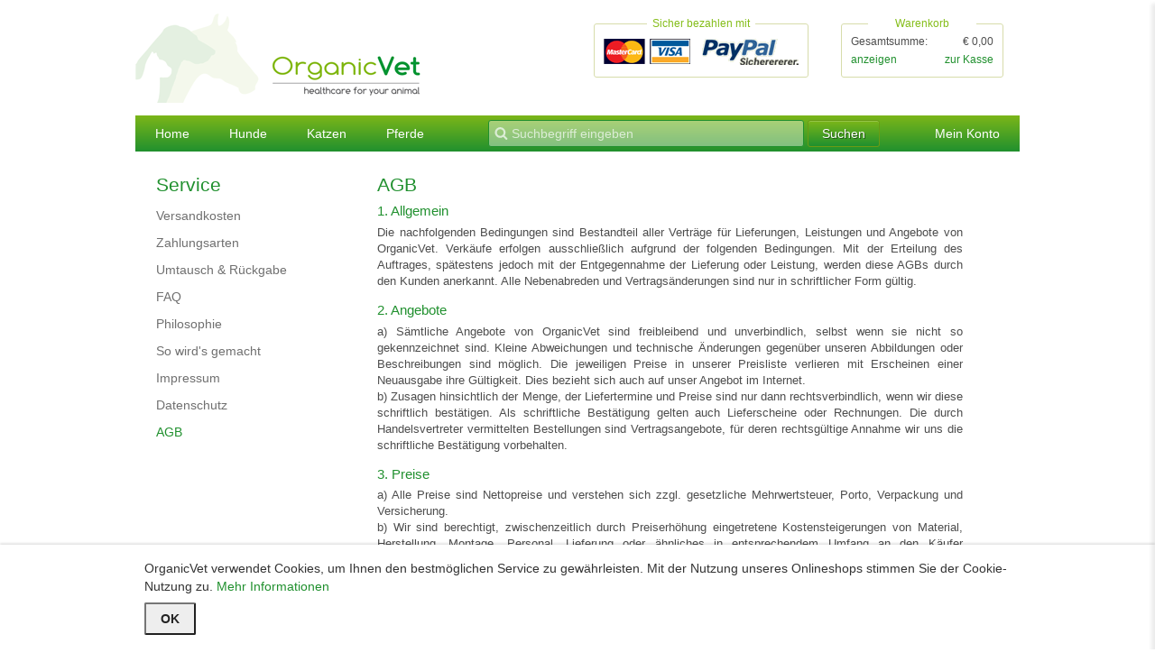

--- FILE ---
content_type: text/html;charset=UTF-8
request_url: https://www.organicvet.de/agb
body_size: 10127
content:
<!doctype html>
<!--[if lt IE 7]> <html class="no-js lt-ie9 lt-ie8 lt-ie7" lang="de"> <![endif]-->
<!--[if IE 7]>    <html class="no-js lt-ie9 lt-ie8" lang="de"> <![endif]-->
<!--[if IE 8]>    <html class="no-js lt-ie9" lang="de"> <![endif]-->
<!--[if gt IE 8]><!-->
<html class="no-js" lang="de">
<!--<![endif]-->
    <head>
        <title>OrganicVet - AGB</title>
        <meta charset="utf-8"><meta name="author" content="OrganicVet GmbH"><meta name="publisher" content="OrganicVet GmbH">
        <link rel="shortcut icon" type="image/x-icon" href="/assets/favicon-b045173c62def476eb28e2a3cdd08009.ico"/>
        <meta name="viewport" content="width=device-width, initial-scale=1.0, maximum-scale=1.0, user-scalable=no">

        <!--[if lte IE 8]>
            <link rel="stylesheet" href="/assets/ie8-f4e6653ca0f56a31a6568cce5d4399f4.css" />
        <![endif]-->
        <!--[if gte IE 9]>
            <link rel="stylesheet" href="/assets/ie9-6e9c9c30ca0043854a392f511bedc881.css" />
        <![endif]-->

        <link rel="stylesheet" href="/assets/screen-83c92325005e8056643a93171e1fd496.css" />

        <script type="text/javascript" src="/assets/core-head-975e82bba24729ca5c4ffb62572f41d9.js" ></script>
        
        
        
    
        <script>
			/* grunticon Stylesheet Loader | https://github.com/filamentgroup/grunticon | (c) 2012 Scott Jehl, Filament Group, Inc. | MIT license. */
			window.grunticon=function(e){if(e&&3===e.length){var t=window,n=!(!t.document.createElementNS||!t.document.createElementNS("http://www.w3.org/2000/svg","svg").createSVGRect||!document.implementation.hasFeature("http://www.w3.org/TR/SVG11/feature#Image","1.1")||window.opera&&-1===navigator.userAgent.indexOf("Chrome")),o=function(o){var r=t.document.createElement("link"),a=t.document.getElementsByTagName("script")[0];r.rel="stylesheet",r.href=e[o&&n?0:o?1:2],a.parentNode.insertBefore(r,a)},r=new t.Image;r.onerror=function(){o(!1)},r.onload=function(){o(1===r.width&&1===r.height)},r.src="[data-uri]"}};
			grunticon( [ "/assets/icons.data.svg-fe9ab4cbc8ff5e38a038fdcfb29fba08.css", "/assets/icons.data.png-0941981b6dbcfc63887a317fe2897718.css", "/assets/icons.fallback-47834de4c98164ce9e5d3a0d6ded2700.css" ] );
		</script>
		<noscript><link href="/assets/icons.fallback-47834de4c98164ce9e5d3a0d6ded2700.css" rel="stylesheet"></noscript>
    </head>
    <body class="page" id="page_terms">
        <nav class="oc">
            <div class="search-box">
    
	<form action="/search" method="get" name="searchForm" id="searchForm" >
	    <input type="text" class="search-field" name="q" title="Suchbegriff" value="" placeholder="Suchbegriff eingeben" />
	    <button type="submit" class="btn">
	        Suchen
	    </button>
	</form>
</div>
            <ul class="category-menu-list">
    <li class="nav_home">
        <a href="/">Home</a>
    </li>
    
        <li class="category-menu-item nav_hunde">
            <a href="/hunde" class="category-link" data-toggle="nav_hunde">
                Hunde
            </a>

            
                <ul class="category-menu-sub">
                    
                        <li class="category-menu-item nav_hunde_hunde-nassfutter">
                            <a href="/nassnahrung">
                                <span>
                                    Nassnahrung
                                </span>
                            </a>
                        </li>
                    
                        <li class="category-menu-item nav_hunde_hunde-trockenfutter">
                            <a href="/trockennahrung">
                                <span>
                                    Trockennahrung
                                </span>
                            </a>
                        </li>
                    
                        <li class="category-menu-item nav_hunde_hunde-kauartikel">
                            <a href="/kauartikel">
                                <span>
                                    Kauartikel
                                </span>
                            </a>
                        </li>
                    
                        <li class="category-menu-item nav_hunde_hunde-leckerlis">
                            <a href="/leckerlis">
                                <span>
                                    Leckerlis
                                </span>
                            </a>
                        </li>
                    
                        <li class="category-menu-item nav_hunde_hunde-vitamine-mineralstoffe">
                            <a href="/vitamine-und-mineralstoffe">
                                <span>
                                    Vitamine &amp; Mineralstoffe
                                </span>
                            </a>
                        </li>
                    
                        <li class="category-menu-item nav_hunde_hunde-pflege">
                            <a href="/pflege-1">
                                <span>
                                    Pflege
                                </span>
                            </a>
                        </li>
                    
                </ul>
            
        </li>
    
        <li class="category-menu-item nav_katzen">
            <a href="/katzen" class="category-link" data-toggle="nav_katzen">
                Katzen
            </a>

            
                <ul class="category-menu-sub">
                    
                        <li class="category-menu-item nav_katzen_katzen-nassfutter">
                            <a href="/nassnahrung-1">
                                <span>
                                    Nassnahrung
                                </span>
                            </a>
                        </li>
                    
                        <li class="category-menu-item nav_katzen_katzen-trockenfutter">
                            <a href="/trockennahrung-1">
                                <span>
                                    Trockennahrung
                                </span>
                            </a>
                        </li>
                    
                        <li class="category-menu-item nav_katzen_katzen-leckerlis">
                            <a href="/leckerlis-1">
                                <span>
                                    Leckerlis
                                </span>
                            </a>
                        </li>
                    
                        <li class="category-menu-item nav_katzen_katzen-pflege">
                            <a href="/pflege">
                                <span>
                                    Pflege
                                </span>
                            </a>
                        </li>
                    
                </ul>
            
        </li>
    
        <li class="category-menu-item nav_pferde">
            <a href="/pferde" class="category-link" data-toggle="nav_pferde">
                Pferde
            </a>

            
                <ul class="category-menu-sub">
                    
                        <li class="category-menu-item nav_pferde_pferde-trockenfutter">
                            <a href="/ergaenzungsfutter">
                                <span>
                                    Ergänzungsfutter
                                </span>
                            </a>
                        </li>
                    
                        <li class="category-menu-item nav_pferde_pferd_pflege">
                            <a href="/pflege-2">
                                <span>
                                    Pflege
                                </span>
                            </a>
                        </li>
                    
                </ul>
            
        </li>
    
</ul>
            <div class="tools-menu">
    <ul>
        <li>
            <a href="/account" rel="nofollow">
                Mein Konto
            </a>
        </li>
    </ul>
</div>

        </nav>

        <style>
    .evCookieConsent {
        display: none;
        padding: 1rem;
        position: fixed;
        bottom: 0;
        left: 0;
        right: 0;
        z-index: 1;

        background: #fff;
        box-shadow: 0 -2px 2px rgba(0,0,0,0.1);
        color: #333;
    }

    .evCookieConsent-active {
        display: block;
    }

    .evCookieConsent-container {
        margin: auto;
        max-width: 960px;
    }

    .evCookieConsent-inner {}
    
    .evCookieConsent-content {
        margin-bottom: .5rem;
    }

    .evCookieConsent-action {}

    .evCookieConsent-btn {
        display: inline-block;
        padding: .5rem 1rem;

        background-color: #eee;
        border-radius: 2px;
        font-weight: bold;
    }
</style>

<div id="evCookieConsent" class="evCookieConsent">
    <div class="evCookieConsent-container">
        <div class="evCookieConsent-inner">
            <div class="evCookieConsent-content">OrganicVet verwendet Cookies, um Ihnen den bestmöglichen Service zu gewährleisten. Mit der Nutzung unseres Onlineshops stimmen Sie der Cookie-Nutzung zu. <a href="/datenschutz">Mehr Informationen</a></div>
            <div class="evCookieConsent-action"><button class="evCookieConsent-btn js-evCookieConsent--accept">OK</button></div>
        </div>
    </div>
</div>

<script>
    var CookieBanner = function() {
        var cookieName = 'evCookieConsent';
        var activeClass = 'evCookieConsent-active'
        var banner = document.getElementById('evCookieConsent');

        function showBanner() {
            banner.classList.add(activeClass)

            banner.querySelector('.evCookieConsent-btn').addEventListener('click', function() {
                document.cookie = cookieName + "=" + Date.now() + ";max-age=31536000";
                hideBanner();
            })
        }

        function hideBanner() {
            banner.classList.remove(activeClass)
        }

        if (document.cookie.indexOf(cookieName) === -1) {
            showBanner();
        }
    }();
</script>

        <div id="wrapper" class="clearfix">
            <span class="menu-close"></span>
            <header class="clearfix">
                <button class="menu-toggle"><span class="menu-line-1"></span><span class="menu-line-2"></span><span class="menu-line-3"></span></button>
                <a href="/cart" rel="nofollow" class="oc-goto-cart">WK</a>

                <div id="logo">
                    <a href="/" class="logo-link">
                        <h1>OrganicVet &mdash; Gesundheit für ihr Tier</h1>
                    </a>
                </div>

                <div id="whois">
                    
                </div>

                <div class="header-box small-cart">
                    <h4>
    Warenkorb
</h4>
<div class="total">
    <p>
        Gesamtsumme: <span class="sum_total"><span>&euro;</span> 0,00</span>
    </p>
</div>
<div class="cart-buttons">
    <a href="/cart" rel="nofollow" class="goto-cart">anzeigen</a>
    <a href="/cart/checkout" class="goto-checkout" rel="nofollow">zur Kasse</a>
</div>

                </div>

                <div class="header-box payment-info">
                    <h4>Sicher bezahlen mit</h4>
<img src="/assets/visa_master-97b1ac53d0535b25afc68bc0e7482138.gif" alt="Visa und Master-Card">
<img src="/assets/paypal-1c63bc0d682afa8e2f29a017166e9136.gif" alt="PayPal">

                </div>

                <div id="header-bar">
                    <nav class="header-bar-nav">
                        <ul class="category-menu-list">
    <li class="nav_home">
        <a href="/">Home</a>
    </li>
    
        <li class="category-menu-item nav_hunde">
            <a href="/hunde" class="category-link" data-toggle="nav_hunde">
                Hunde
            </a>

            
                <ul class="category-menu-sub">
                    
                        <li class="category-menu-item nav_hunde_hunde-nassfutter">
                            <a href="/nassnahrung">
                                <span>
                                    Nassnahrung
                                </span>
                            </a>
                        </li>
                    
                        <li class="category-menu-item nav_hunde_hunde-trockenfutter">
                            <a href="/trockennahrung">
                                <span>
                                    Trockennahrung
                                </span>
                            </a>
                        </li>
                    
                        <li class="category-menu-item nav_hunde_hunde-kauartikel">
                            <a href="/kauartikel">
                                <span>
                                    Kauartikel
                                </span>
                            </a>
                        </li>
                    
                        <li class="category-menu-item nav_hunde_hunde-leckerlis">
                            <a href="/leckerlis">
                                <span>
                                    Leckerlis
                                </span>
                            </a>
                        </li>
                    
                        <li class="category-menu-item nav_hunde_hunde-vitamine-mineralstoffe">
                            <a href="/vitamine-und-mineralstoffe">
                                <span>
                                    Vitamine &amp; Mineralstoffe
                                </span>
                            </a>
                        </li>
                    
                        <li class="category-menu-item nav_hunde_hunde-pflege">
                            <a href="/pflege-1">
                                <span>
                                    Pflege
                                </span>
                            </a>
                        </li>
                    
                </ul>
            
        </li>
    
        <li class="category-menu-item nav_katzen">
            <a href="/katzen" class="category-link" data-toggle="nav_katzen">
                Katzen
            </a>

            
                <ul class="category-menu-sub">
                    
                        <li class="category-menu-item nav_katzen_katzen-nassfutter">
                            <a href="/nassnahrung-1">
                                <span>
                                    Nassnahrung
                                </span>
                            </a>
                        </li>
                    
                        <li class="category-menu-item nav_katzen_katzen-trockenfutter">
                            <a href="/trockennahrung-1">
                                <span>
                                    Trockennahrung
                                </span>
                            </a>
                        </li>
                    
                        <li class="category-menu-item nav_katzen_katzen-leckerlis">
                            <a href="/leckerlis-1">
                                <span>
                                    Leckerlis
                                </span>
                            </a>
                        </li>
                    
                        <li class="category-menu-item nav_katzen_katzen-pflege">
                            <a href="/pflege">
                                <span>
                                    Pflege
                                </span>
                            </a>
                        </li>
                    
                </ul>
            
        </li>
    
        <li class="category-menu-item nav_pferde">
            <a href="/pferde" class="category-link" data-toggle="nav_pferde">
                Pferde
            </a>

            
                <ul class="category-menu-sub">
                    
                        <li class="category-menu-item nav_pferde_pferde-trockenfutter">
                            <a href="/ergaenzungsfutter">
                                <span>
                                    Ergänzungsfutter
                                </span>
                            </a>
                        </li>
                    
                        <li class="category-menu-item nav_pferde_pferd_pflege">
                            <a href="/pflege-2">
                                <span>
                                    Pflege
                                </span>
                            </a>
                        </li>
                    
                </ul>
            
        </li>
    
</ul>
                    </nav>
                    <div class="search-box">
    
	<form action="/search" method="get" name="searchForm" id="searchForm" >
	    <input type="text" class="search-field" name="q" title="Suchbegriff" value="" placeholder="Suchbegriff eingeben" />
	    <button type="submit" class="btn">
	        Suchen
	    </button>
	</form>
</div>
                    <div class="tools-menu">
    <ul>
        <li>
            <a href="/account" rel="nofollow">
                Mein Konto
            </a>
        </li>
    </ul>
</div>

                </div>

            </header>

            <div id="main" class="clearfix">
                <div id="breadcrumbs">
    
</div>

                
        <div id="sidebar">
            <h2>
                Service
            </h2>

            
                <nav data-title="AGB">
                    <ul>
                        <li class="nav_level_0">
                            <a href="/versandkosten" class="">Versandkosten</a>
                        </li>
                        <li class="nav_level_0">
                            <a href="/zahlungsarten" class="">Zahlungsarten</a>
                        </li>
                        <li class="nav_level_0">
                            <a href="/umtausch-und-rueckgabe" class="">Umtausch & Rückgabe</a>
                        </li>
                        <li class="nav_level_0">
                            <a href="/faq" class="">FAQ</a>
                        </li>
                        <li class="nav_level_0">
                            <a href="/philosophie" class="">Philosophie</a>
                        </li>
                        <li class="nav_level_0">
                            <a href="/so-wirds-gemacht" class="">So wird's gemacht</a>
                        </li>
                        <li class="nav_level_0">
                            <a href="/impressum" class="">Impressum</a>
                        </li>
                        <li class="nav_level_0">
                            <a href="/datenschutz" class="">Datenschutz</a>
                        </li>
                        <li class="nav_level_0_current">
                            <a href="/agb" class="active">AGB</a>
                        </li>
                    </ul>
                </nav>
            
        </div>

        <div id="content">
            <h2>AGB</h2>
<h3>1.	Allgemein</h3>
<p>Die nachfolgenden Bedingungen sind Bestandteil aller Verträge für Lieferungen, Leistungen und Angebote von OrganicVet. Verkäufe erfolgen ausschließlich aufgrund der folgenden Bedingungen. Mit der Erteilung des Auftrages, spätestens jedoch mit der Entgegennahme der Lieferung oder Leistung, werden diese AGBs durch den Kunden anerkannt. Alle Nebenabreden und Vertragsänderungen sind nur in schriftlicher Form gültig.</p>
<h3>2.	Angebote</h3>
<p>a)	Sämtliche Angebote von OrganicVet sind freibleibend und unverbindlich, selbst wenn sie nicht so gekennzeichnet sind. Kleine Abweichungen und technische Änderungen gegenüber unseren Abbildungen oder Beschreibungen sind möglich. Die jeweiligen Preise in unserer Preisliste verlieren mit Erscheinen einer Neuausgabe ihre Gültigkeit. Dies bezieht sich auch auf unser Angebot im Internet.<br>
b)	Zusagen hinsichtlich der Menge, der Liefertermine und Preise sind nur dann rechtsverbindlich, wenn wir diese schriftlich bestätigen. Als schriftliche Bestätigung gelten auch Lieferscheine oder Rechnungen. Die durch Handelsvertreter vermittelten Bestellungen sind Vertragsangebote, für deren rechtsgültige Annahme wir uns die schriftliche Bestätigung vorbehalten.</p>
<h3>3.	Preise</h3>
<p>a)	Alle Preise sind Nettopreise und verstehen sich zzgl. gesetzliche Mehrwertsteuer, Porto, Verpackung und Versicherung. <br>
b)	Wir sind berechtigt, zwischenzeitlich durch Preiserhöhung eingetretene Kostensteigerungen von Material, Herstellung, Montage, Personal, Lieferung oder ähnliches in entsprechendem Umfang an den Käufer weiterzugeben.</p>
<h3>4.	Lieferung</h3>
<p>a)	Jegliche Lieferfristen bedürfen der schriftlichen Bestätigung. Alle Lieferungen stehen unter dem Vorbehalt richtiger und rechtzeitiger Selbstbelieferung. Teillieferungen sind zulässig. Liefer- und Leistungsverzögerungen aufgrund höherer Gewalt und aufgrund von Ereignissen, die die Lieferung wesentlich erschweren oder unmöglich machen, wie z.B. Streiks, Betriebsstörungen, behördliche Anordnungen, Materialbeschaffungs-schwierigkeiten, etc. - auch wenn sie bei Lieferanten von OrganicVet eintreten - hat OrganicVet auch bei verbindlich vereinbarten Fristen und Terminen nicht zu vertreten.<br> 
b)	Angemessene Teillieferungen sind zulässig.<br>
c)	Die Annahme der bestellten und gelieferten Ware ist eine Hauptpflicht des Käufers. Lehnt der Käufer die Annahme ab oder unterlässt er die Annahme, so befindet sich der Käufer im Verzug. Nach erneut versuchtem und ebenfalls fehlgeschlagenem Lieferversuch behält sich OrganicVet vor, die entstandenen Transportkosten als Schadenersatz zu verlangen. Dies geschieht unbeschadet der Möglichkeit, einen höheren Schaden nachzuweisen.
</p>

<h3>5. Zahlungsarten</h3>

<p>a) Bankeinzug<br>
Der Bankeinzug ist für Sie die bequemste Zahlungsmöglichkeit. Sie brauchen nur Ihre Kontonummer mit Bankverbindung und Bankleitzahl anzugeben. Alles weitere erledigen wir. Selbstverständlich werden wir den Buchungsauftrag erst nach Übergabe Ihrer Sendung an die Post erteilen.</p>
<p><strong>Wichtig:</strong> Der Bankeinzug kann nur von Konten in Deutschland erfolgen.</p>

<p>b) Kreditkarte<br>
Bei uns können Sie sicher und bequem mit Ihrer Kreditkarte bezahlen. Wir akzeptieren VISA, MasterCard und AmericanExpress bis zu einem Kaufpreis von 300 Euro. Erst wenn Ihre Bestellung versendet wird, wird auch Ihre Kreditkarte belastet. Sollten Sie Ihre Bestellung zurück senden, wird der Betrag Ihrer Kreditkarte gutgeschrieben.
Die Daten der Kreditkarte werden per SSL-Verfahren verschlüsselt übertragen. Durch diesen sehr hohen Sicherheitsstandard ist der Einkauf bei OrganicVet sehr sicher.
</p>

<p>c) PayPal<br>
Geben Sie bei der Online-Bestellung die entsprechenden Daten an. Diese werden dann über eine verschlüsselte SSL-Verbindung an uns gesendet.</p>

<p>d) Kauf auf Rechnung<br>
Bei uns können Sie Ihre Bestellung auch nach Erhalt der Ware per Rechnung bezahlen. Die Rechnung befindet sich mit dem Lieferschein immer in Ihrem Paket. Sie haben nach Erhalt der Ware 14 Tage Zeit zu bezahlen.</p>
<p>Um den Rechnungskauf für Sie zu aktivieren, erstellen Sie sich bitte ein Benutzerkonto. Nach der Erstellung Ihres Kundenkontos kontaktieren Sie uns bitte per E- Mail unter info@organicvet.de (Betreff: Rechnungskauf). Nach erfolgreicher Prüfung Ihrer Angaben wird Ihr Kundenkonto für die Zahlungart "Kauf auf Rechnung" freigeschaltet.</p>
<p>
Die Zahlung auf Rechnung ist in folgenden Fällen nicht möglich:</p>
<ul>
<li>Bestellungen außerhalb Deutschlands</li>
<li>Lieferadresse stimmt nicht mit der Rechnungsadresse überein (z.B. Auch Lieferung an eine Packstation)</li>
<li>Offene Rechnungsbeträge aus einer vorherigen Lieferung</li>
<li>Warenwert übersteigt einen Wert von 300 Euro</li>
<li>Wie im Onlinehandel üblich, prüfen und bewerten wir bei Zahlung auf Rechnung Ihre Datenangaben mit Hilfe von unabhängigen Wirtschaftsauskünften. Wir behalten uns das Recht vor, die Zahlungsweise "Rechnung" für bestimmte Bestellungen nicht zu akzeptieren und stattdessen auf unsere weitere Zahlungsarten zu verweisen. Wir bitten für diese Sicherheitsmaßnahmen um Ihr Verständnis.</li>
</ul>


<p style="margin-left: 35px;"><strong>Informationen zum Datenschutz nach EU-DSGVO</strong><br>
Unser Unternehmen prüft regelmäßig bei Vertragsabschlüssen und in bestimmten Fällen, in denen ein berechtigtes Interesse vorliegt, auch bei Bestandskunden Ihre Bonität. Dazu arbeiten wir mit der Creditreform Boniversum GmbH, Hellersbergstraße 11, 41460 Neuss, zusammen, von der wir die dazu benötigten Daten erhalten. Zu diesem Zweck übermitteln wir Ihren Namen und Ihre Kontaktdaten an die Creditreform Boniversum GmbH. Die Informationen gem. Art. 14 der EU- Datenschutz-Grundverordnung zu der bei der Creditreform Boniversum GmbH stattfindenden Datenverarbeitung finden Sie hier: <a href="https://www.boniversum.de/EU-DSGVO">www.boniversum.de/EU-DSGVO</a>.</p>

<p>e) Nachnahme<br>
Bei Lieferung per Nachnahme müssen wir aufgrund des höheren Paketentgelts eine Nachnahmegebühr in Höhe von 3,00 Euro berechnen.<br>
Die Post erhebt bei Nachnahme vor Ort zusätzlich eine Zahlscheingebühr in Höhe von z.&nbsp;Zt. &euro; 2,-<br>
<strong>Hinweis für Auslandskunden:</strong> Nachnahmen in das Ausland sind nur auf Anfrage möglich.</p>


<h3>6.	Zahlungsbedingungen</h3>
<p>a)	Die Zahlung  durch den Kunden hat sofort nach Rechnungserhalt und ohne jeden Abzug durch für uns kostenfreie Überweisung an uns zu erfolgen. Kommt der Kunde aus von ihm zu vertretenden Gründen seinen Zahlungsverpflichtungen nicht vertragsgemäß nach oder stellt er seine Zahlungen ein, so sind wir berechtigt, die gesamte Restschuld fällig zu stellen. Bei Zahlungsverzug ist OrganicVet berechtigt, Mahngebühren in Höhe von bis zu 8,- € (Euro) zu verlangen, sowie die Forderung zur Eintreibung an Dritte zu übergeben. Bei Zahlungsverzug des Kunden mit mehr als einer Einzelforderung sind sämtliche offene Forderungen gegen den Kunden sofort netto fällig. Der Kunde ist verpflichtet, die für die Eintreibung auftretenden Kosten zu übernehmen. Der Käufer ist zur Zurückhaltung oder Aufrechnung von Teilbeträgen nur dann berechtigt, falls die Gegenansprüche rechtskräftig festgestellt oder durch OrganicVet anerkannt wurden.<br> 
b)	Tritt in den Vermögensgegenverhältnissen des Käufers eine wesentliche Verschlechterung ein, die unseren Anspruch gefährdet, so sind wir berechtigt, Vorkasse oder angemessene Sicherheit zu verlangen. Das gilt auch dann, wenn uns solche vor Vertragsabschluss vorhandenen Umstände erst nachträglich bekannt werden.<br>  
c)	Wird die Vorauszahlung oder die Sicherheitsleistung trotz Mahnung und angemessener Nachfristsetzung innerhalb der Nachfrist nicht geleistet, so sind wir berechtigt, vom Vertrag zurückzutreten oder Schadensersatz statt Erfüllung zu verlangen. In den vorgezeichneten Fällen kann die Zahlung oder Sicherheitsleistung nicht von der Rückgabe laufender Wechsel abhängig gemacht werden.<br> 
d)	Eine Aufrechnung durch den Käufer mit Gegenansprüchen ist ausgeschlossen, es sei denn, die Gegenansprüche sind unbestritten oder rechtskräftig festgestellt. Die Geltendmachung eines Zurückbehaltungsrechtes durch den Käufer ist ausgeschlossen, es sei denn, es beruht auf demselben Vertragsverhältnis oder die Gegenansprüche sind unbestritten oder rechtskräftig festgestellt.<br>
e)	Inkassoberechtigt sind nur unsere Angestellten und Vertreter mit schriftlicher Vollmacht.<br> 
f)	Wir sind uneingeschränkt berechtigt, unsere Forderungen an Dritte abzutreten.</p>

<h3>7.	Versand</h3>
<p>Die Versandkosten werden vom Käufer übernommen.</p>

<h3>8.	Lagerhinweise</h3>
<p>Für die Lagerung und Aufbewahrung sind in erster Linie die Hygienevorschriften und Verordnungen der einzelnen Bundesländer entscheidend.
Wir empfehlen aber, die Artikel keiner direkten und starken Sonneneinstrahlung auszusetzen sowie bei Temperaturen zwischen 4°C und 25°C zu lagern.</p>
<h3>9.	Amtliche Probeentnahme</h3>
<p>Bei amtlichen Probeentnahmen ist unbedingt und unverzüglich eine Gegenprobe zu fordern und in der vom Beamten übergebenen sowie amtlich versiegelten Form zur Gegenuntersuchung zu übergeben.</p>   
<h3>10.	Eigentumsvorbehalt</h3>
<p>OrganicVet behält sich das Eigentum an der Ware vor, bis sämtliche Forderungen von OrganicVet gegenüber dem Käufer aus der Geschäftsbeziehung - einschließlich der künftig entstehenden Forderungen auch aus gleichzeitig oder später abgeschlossenen Verträgen - beglichen sind. Das gilt auch dann, wenn einzelne oder sämtliche Forderungen des Verkäufers in eine laufende Rechnung aufgenommen wurden und der Saldo gezogen und anerkannt ist. Der Käufer ist zur Weiterveräußerung der Vorbehaltsware nur dann berechtigt, wenn er OrganicVet hiermit schon jetzt alle Forderungen abtritt, die aus der Weiterveräußerung gegen Abnehmer oder gegen Dritte erwachsen.</p>  

<h3>11.	Mängelrügen, Reklamationen, Gewährleistung</h3>
<p>a)	OrganicVet gewährleistet - im Rahmen der gesetzlichen Gewährleistungsvorschriften - auf alle von ihr gelieferten Waren Freiheit von Material- und Herstellungsmängel bei Gefahrenübergang, mit folgender Maßgabe: der Käufer verpflichtet sich, alle Lieferungen von OrganicVet beim Empfang auf Mängelfreiheit und Ordnungsmäßigkeit zu überprüfen. Minder- oder Falschlieferungen sowie offenkundige Mängel, wie veränderter Geruch oder Aussehen des Produkts sowie Beschädigung der Packmittel sind binnen 7 Tagen nach Empfang der Lieferung vom Kunden schriftlich zu rügen. Die Pflicht der Kaufleute zur unverzüglichen Mängelanzeige nach § 377 HGB bleibt unberührt.<br>
b)	Bei Reklamationen sind die betroffenen Originalverpackungen (für Prüfzwecke) direkt an OrganicVet zu senden (keine Annahme von unfrei eingesandten Retouren mit Päckchen beziehungsweise Paketpost). Ist die Reklamation berechtigt, erfolgen Ersatzlieferung und Erstattung der Portokosten. Reklamationsgründe sind echte Mängel am Produkt, Unterfüllung der Packung oder beschädigte Packmittel.<br>
c)	Wir, unsere gesetzlichen Vertreter und Erfüllungsgehilfen sowie Verrichtungshilfen, haften nur dann unbeschränkt auf Schadensersatz, wenn der Schadensersatzanspruch des Käufers<br>
a.	auf der vorsätzlichen oder fahrlässigen Verletzung des Lebens, des Körpers oder der Gesundheit, durch uns, eines unserer gesetzlichen Vertreter oder Erfüllungshilfen oder<br>
b.	auf einer vorsätzlichen oder grob fahrlässigen Pflichtverletzung durch uns, unsere gesetzlichen Vertreter oder Erfüllungshilfen oder dem arglistigen Verschweigen eines Mangels oder<br>
c.	auf dem Produkthaftungsgesetz oder<br>
d.	auf der Verletzung einer Garantie, insbesondere der Nicheinhaltung einer Beschaffungsgarantie beruht. Sind die vorstehenden Voraussetzungen nicht erfüllt, haften im Falle einer auf einfacher Fahrlässigkeit beruhenden Verletzung einer vertragswesentlichen Pflicht (Kardinalpflicht) der Höhe nach begrenzt auf den typischerweise entstehenden und vorhersehbaren Schaden.
Darüber hinausgehende Schadensersatzansprüche, gleich auf welchem Rechtsgrund sie beruhen mögen, sind ausgeschlossen.</p> 

<h3>12.	Verjährung von Mängelansprüchen</h3>
<p>a)	Die Ansprüche des Käufers aufgrund von Mängeln innerhalb eines Jahres, es sei denn, es handelt sich um Aufwendungsersatzansprüche gemäß § 478 Abs. 2 BGB oder<br>
b)	der Mangel beruht auf einer vorsätzlichen Pflichtverletzung durch uns oder unsere gesetzlichen Vertreter oder unsere Erfüllungshilfen.<br> 
c)	Es handelt sich um Schadensersatzansprüche, die nicht gemäß Ziffer 10c ausgeschlossen sind.<br><br>
In den Fällen a-c gelten die gesetzlichen Verjährungsfristen.
Es bleibt bei den gesetzlichen Bestimmungen über die Hemmung, Ablaufhemmung und über den Neubeginn der Verjährung.</p> 

<h3>13.	Rückgaberecht</h3>
<p>Wir garantieren ein 14-tägiges Rückgaberecht. Zur Fristwahrung genügt die rechtzeitige Absendung der Ware oder die schriftliche Ausübung des Widerrufrechts auf einem dauerhaften Datenträger. Dieses gilt nur für originalverpackte und unbenutzte Ware. Hat der Käufer die Verschlechterung, den Untergang oder die anderweitige Unmöglichkeit zu vertreten, so hat er OrganicVet die Wertminderung oder den Wert zu ersetzen. Dies gilt auch für die bestimmungsgemäße Ingebrauchnahme einer Sache oder die Inanspruchnahme einer sonstigen Leistung.</p>  

<h3>14.	Retouren</h3>
<p>Retouren werden bei Beschädigung oder Verfall bei Anlieferung akzeptiert. Es muss grundsätzlich ein Retourengrund angegeben werden (Verfallartikel, Packungsänderung, Bruch oder beschädigte Verpackung). Ein Mindestretourenwert besteht nicht. Die Retoure ist sofort bei Anlieferung anzusagen. Retouren-Ware wird durch eine Gutschrift ausgeglichen (bei Folgebestellung). Retouren werden direkt an OrganicVet gesendet (keine Annahme von unfrei eingesandten Retouren mit Päckchen beziehungsweise Paketpost). Ist die Reklamation berechtigt, erfolgt eine Ersatzlieferung und Erstattung der Portokosten.</p> 
<h3>15.	Herstellergarantie</h3>
<p>OrganicVet ist gegenüber Kunden im Rahmen deren Inanspruchnahme einer Herstellergarantie nicht verpflichtet, hiervon betroffene Ware zur Weiterleitung an den Hersteller entgegenzunehmen. Bei Entgegennahme der Ware in solchen Fällen aus Kulanz haftet OrganicVet gegenüber Kunden nur auf Vorsatz und grobe Fahrlässigkeit. OrganicVet kann eine solchermaßen entgegengenommene Ware jederzeit ohne Angabe von Gründen dem Kunden zurückreichen, ohne dass OrganicVet gegenüber dem Kunden aus dem Garantieversprechen des Herstellers unmittelbar oder mittelbar haftet.</p> 
<h3>16.	Datenspeicherung</h3>
<p>Gemäß § 28 des Bundesdatenschutzgesetzes (BDSG) machen wir darauf aufmerksam, dass die im Rahmen der Geschäftsabwicklung notwendigen Daten mittels einer EDV-Anlage gemäß § 33 (BDSG) verarbeitet und gespeichert werden. Der Käufer ist damit einverstanden, dass wir die aus der Geschäftsbeziehung mit ihm erhaltenen Daten im Sinne des Datenschutzes nur für unsere eigenen geschäftlichen Zwecke verwenden.</p> 
<h3>17.	Erfüllungsort, Gerichtsstand</h3>
<p>Erfüllungsort und Gerichtsstand ist Aurich. <br>Wir sind berechtigt, den Käufer auch an seinem Allgemeinen Gerichtsstand in Anspruch zu nehmen.</p> 
<h3>18.	Salvatorische Klausel und Schlußbestimmungen</h3>
<p>Sollten einzelne Punkte dieser Bedingungen unwirksam sein, berührt dies die Wirksamkeit der übrigen Bestimmungen nicht. Unwirksame Bestimmungen sind durch wirksame Bestimmungen zu ersetzen, die dem gewollten Zweck möglichst nahekommen. Das Vertragsverhältnis unterliegt dem geltenden Recht der Bundesrepublik Deutschland.</p>
<p>OrganicVet GmbH<br>
Gutenbergstraße 11<br>
26632 Ihlow</p>
        </div>
    
            </div>
            <!-- #main -->

            <footer class="clearfix">
  <div class="footercol-wrapper">
    <div id="contact" class="footercol col4 contact">
      <h3>Kontakt</h3>
      <p>
        <a href="https://www.organicvet.de/contact" title="Schreiben Sie uns">info@organicvet.de</a><br>
      </p>
      <p>
        Service-Hotline: 00 49 (0) 49 71-92 64 890<br> <small>Es können Festnetzgebühren anfallen. Mobilfunknummern können abweichen.</small>
      </p>
    </div>

    <div id="service" class="footercol col4 service">
      <h3>Service</h3>
      <ul>
        <li><a href="/faq">FAQ</a></li>
        <li><a href="/zahlungsarten">Zahlungsarten</a></li>
        <li><a href="/versandkosten">Versandkosten</a></li>
        <li><a href="/umtausch-und-rueckgabe">Umtausch & Rückgabe</a></li>
        <li><a href="/philosophie">Philosophie</a></li>
      </ul>
    </div>

    <div id="payment-options" class="footercol col4 payment-options">
      <h3>Sichere Zahlung</h3>
      <a href="/zahlungsarten">
        <ul class="payment-options-list">
          <li class="payment-options-item payment-options-visa">Visa</li>
          <li class="payment-options-item payment-options-master">MasterCard</li>
          <li class="payment-options-item payment-options-paypal">PayPal</li>
          <li class="payment-options-item payment-options-rechnung">Rechnung</li>
          <li class="payment-options-item payment-options-nachnahme">Nachnahme</li>
          <li class="payment-options-item payment-options-bankeinzug">Bankeinzug</li>
        </ul>
      </a>
    </div>
  </div>

  <div class="footercol-wrapper">
    <div id="newsletter" class="footercol col4 newsletter"></div>

    <div id="social-media" class="footercol col4 social-media">
</div>


    <div class="footercol col4">
      <a href="/datenschutz"><div class="payment-options-secure"></div></a>

      <div class="eco-friendly-shop">
      </div>
    </div>
  </div>

  <div id="bottomline">
    <p id="prices">
      * Preise inkl. MwSt. und zzgl. <a href="/versandkosten">Versandkosten</a>
    </p>
    <p id="copy">&copy; OrganicVet GmbH 2026</p>
    <ul id="links">
      <li><a href="https://www.organicvet.de/contact">Kontakt</a></li>
      <li><a href="/datenschutz">Datenschutz</a></li>
      <li><a href="/impressum">Impressum</a></li>
      <li><a href="/agb">AGB</a></li>
    </ul>
  </div>
</footer>
        </div>

        <script type="text/javascript" src="/assets/core-footer-3bbc50c025c09aa268ecafbcac1a47dc.js" ></script>
        <script >
            var searchDataUrl = '/search/suggest';
            jQuery(document).ready(function() {
                initPage();
            });
        </script>
    </body>
</html>



--- FILE ---
content_type: text/css;charset=UTF-8
request_url: https://www.organicvet.de/assets/screen-83c92325005e8056643a93171e1fd496.css
body_size: 15937
content:
article,aside,details,figcaption,figure,footer,header,hgroup,nav,section{display:block}audio,canvas,video{*zoom:1;display:inline-block;*display:inline}[hidden],audio:not([controls]){display:none}html{-webkit-text-size-adjust:100%;-ms-text-size-adjust:100%;font-size:100%}button,html,input,select,textarea{color:#222;font-family:sans-serif}body{margin:0}::-moz-selection{background:#fe57a1}::selection{background:#fe57a1}a{text-decoration:none}a,a:hover,a:visited{color:#20902e}a:hover{text-decoration:none}a:focus{outline:none}a:active,a:hover{outline:0}abbr[title]{border-bottom:1px dotted}b,strong{font-weight:700}blockquote{margin:1em 40px}dfn{font-style:italic}hr{border:0;border-top:1px solid #ccc;display:block;height:1px;margin:1em 0;padding:0}ins{background:#ff9;text-decoration:none}ins,mark{color:#000}mark{background:#ff0;font-style:italic;font-weight:700}code,kbd,pre,samp{font-family:monospace,serif;_font-family:courier new,monospace;font-size:1em}pre{word-wrap:break-word;white-space:pre;white-space:pre-wrap}q{quotes:none}q:after,q:before{content:"";content:none}small{font-size:85%}sub,sup{font-size:75%;line-height:0;position:relative;vertical-align:baseline}sup{top:-.5em}sub{bottom:-.25em}nav ol,nav ul{list-style:none;list-style-image:none;margin:0;padding:0}img{-ms-interpolation-mode:bicubic;border:0;vertical-align:middle}svg:not(:root){overflow:hidden}figure{margin:0}label{cursor:pointer}legend{border:0;*margin-left:-7px;padding:0;white-space:normal}button,input,select,textarea{font-size:100%;margin:0;vertical-align:baseline;*vertical-align:middle}button,input{line-height:normal}button,input[type=button],input[type=reset],input[type=submit]{-webkit-appearance:button;cursor:pointer;*overflow:visible}button[disabled],input[disabled]{cursor:default}input[type=checkbox],input[type=radio]{box-sizing:border-box;*height:13px;padding:0;*width:13px}input[type=search]{-webkit-appearance:textfield;box-sizing:content-box}input[type=search]::-webkit-search-cancel-button,input[type=search]::-webkit-search-decoration{-webkit-appearance:none}button::-moz-focus-inner,input::-moz-focus-inner{border:0;padding:0}textarea{overflow:auto;resize:vertical;vertical-align:top}input:invalid,textarea:invalid{color:#9b9a99;font-size:.85em;font-style:italic;padding:5px 3px}table{border-collapse:collapse;border-spacing:0}td{vertical-align:top}.chromeframe{background:#ccc;color:#000;margin:.2em 0;padding:.2em 0}.right{float:right}a,abbr,address,blockquote,body,caption,cite,code,dd,del,dfn,div,dl,dt,em,fieldset,form,h1,h2,h3,h4,h5,h6,html,iframe,img,ins,label,legend,li,object,ol,p,pre,q,small,span,strong,sub,sup,table,tbody,td,tfoot,th,thead,tr,ul{border:0;margin:0;padding:0}article,aside,figcaption,figure,figure img,footer,header,hgroup,nav,object,section,video{display:block}a img{border:0}figure{position:relative}figure img{width:100%}body{*zoom:1}body:after,body:before{content:"";display:table}body:after{clear:both}.form_wrapper{border:1px solid #e4e7d4;border-radius:3px;margin:0 0 20px;overflow:hidden;padding:20px}.form_wrapper p,.form_wrapper p:last-child{margin-bottom:0}.form_actions{margin:15px 0 5px}.baseform ul{margin:0;padding:0}fieldset+fieldset{margin-top:20px}.baseform input,.baseform select,.baseform textarea{border:1px solid #ddd;border-radius:3px;font-size:15px;outline:none;padding:6px}.baseform select.small{min-width:25%}.baseform input.small{width:100%}@media only screen and (min-width:60em){.baseform input.small{width:25%}}.baseform .medium input,.baseform .medium select,.baseform .medium textarea{width:100%}@media only screen and (min-width:60em){.baseform .medium input,.baseform .medium select,.baseform .medium textarea{width:47%}}.baseform .large input,.baseform .large select,.baseform .textarea textarea{width:97%}.baseform .col .left .large input,.baseform .col .left .large select,.baseform .col .left .textarea textarea .baseform .col .right .large input,.baseform .col .right .large select,.baseform .col .right .textarea textarea{width:100%}.baseform .col .left,.baseform .col .right{float:left;padding-bottom:5px;position:relative;width:47%}.baseform .col .right{margin-left:5%}.baseform legend{color:#20902e;display:none;font-weight:700;padding-bottom:7px;padding-left:1px}.baseform li{clear:both;list-style:none;margin:0;padding:5px 0;position:relative}.baseform label{display:block;font-size:12px;line-height:1.8em}.baseform p.label-info{background-color:#f0f0f0;font-size:11px;padding:3px 5px}.baseform .field_info{background-color:#c3c3c3;bottom:-23px;display:none;left:0;padding:5px;position:absolute;z-index:10000}.baseform .text input,.baseform select.select,.baseform textarea.textarea{border-left-color:#ccc;border-top-color:#ccc}.baseform .checkbox input,.baseform .radio input{border:none;display:block;line-height:1.5em;margin:5px 0 0 3px}.baseform .req{font-weight:700}.baseform .req .fieldLabel:after{content:" *"}.baseform .label_info{font-size:80%;padding:4px 0 2px}.baseform .element_info{font-size:80%;padding-top:26px}.baseform .choice label{color:#222;display:block;font-size:98%;line-height:1.5em;margin-bottom:5px;margin-left:25px;width:88%}.baseform .checkbox{float:left}.baseform .select.error select,.baseform .text.error input{border:1px solid #b30d0d}.baseform .error .fieldError,.baseform .error label{color:#b30d0d}.baseform .buttons{height:28px}.baseform .actions{margin-top:1em}.form_info,.required_fields_legend{font-size:11.9994px;margin-top:20px}.required_fields_legend .star{font-size:15px}.baseform .terms{float:left;margin:10px 0;padding:2px}.baseform .terms.error{border:1px solid #b30d0d}.baseform .terms label{line-height:1.3em}.baseform .checkbox+label{margin:2px 0 0 24px}.privacy_info{font-size:11.9994px;margin-top:20px}.btn-basic{border-radius:3px;box-shadow:none;box-shadow:inset 0 1px 0 hsla(0,0%,100%,.2);display:inline-block;font-size:14px;height:35px;line-height:22px;padding:5px 15px;text-shadow:1px 1px 0 rgba(0,0,0,.45);vertical-align:middle}.btn-basic:active,.btn-basic:focus{outline:none}.btn-primary,a.btn-primary,input.btn-primary{background-color:#7cb619;background-image:url([data-uri]);background-image:linear-gradient(180deg,#7cb619,#20902e);border:1px solid #6a9b15;color:#fff}.btn-primary:hover,a.btn-primary:hover,input.btn-primary:hover{background-color:#7cb619;background-image:none;color:#fff}.btn-primary:active,.btn-primary:focus,a.btn-primary:active,a.btn-primary:focus,input.btn-primary:active,input.btn-primary:focus{background-color:#20902e;box-shadow:inset 0 0 3px rgba(0,0,0,.3)}.btn-attention,a.btn-attention,input.btn-attention{background-color:#ffa722;background-image:url([data-uri]);background-image:linear-gradient(180deg,#ffa722,#ea8d00);border:1px solid #f89500;color:#fff}.btn-attention:hover,a.btn-attention:hover,input.btn-attention:hover{background-color:#ffa722;background-image:none;color:#fff}.btn-attention:active,.btn-attention:focus,a.btn-attention:active,a.btn-attention:focus,input.btn-attention:active,input.btn-attention:focus{background-color:#ea8d00;box-shadow:inset 0 0 3px rgba(0,0,0,.3)}.btn-secondary,a.btn-secondary,input.btn-secondary{background-color:#e5e5e0;background-image:none;border:1px solid #d8d8d1;color:#555;text-shadow:none}.btn-secondary:hover,a.btn-secondary:hover,input.btn-secondary:hover{background-color:#dcdcd6}.btn-secondary:active,.btn-secondary:focus,a.btn-secondary:active,a.btn-secondary:focus,input.btn-secondary:active,input.btn-secondary:focus{box-shadow:inset 0 0 3px rgba(0,0,0,.3)}.btn-large{font-size:14px;font-weight:700;height:45px;line-height:22px;padding:10px 20px}.btn-small{height:26px;line-height:14px}.btn,a.btn,input.btn{background-color:#7cb619;background-image:url([data-uri]);background-image:linear-gradient(180deg,#7cb619,#20902e);border:1px solid #6a9b15;border-radius:3px;box-shadow:none;box-shadow:inset 0 1px 0 hsla(0,0%,100%,.2);color:#fff;display:inline-block;font-size:14px;height:35px;line-height:22px;padding:5px 15px;text-shadow:1px 1px 0 rgba(0,0,0,.45);vertical-align:middle}.btn:active,.btn:focus,a.btn:active,a.btn:focus,input.btn:active,input.btn:focus{outline:none}.btn:hover,a.btn:hover,input.btn:hover{background-color:#7cb619;background-image:none;color:#fff}.btn:active,.btn:focus,a.btn:active,a.btn:focus,input.btn:active,input.btn:focus{background-color:#20902e;box-shadow:inset 0 0 3px rgba(0,0,0,.3)}.baseform .btn_primary_large,.btn_primary_large{background-color:#7cb619;background-image:url([data-uri]);background-image:linear-gradient(180deg,#7cb619,#20902e);border:1px solid #6a9b15;border-radius:3px;box-shadow:none;box-shadow:inset 0 1px 0 hsla(0,0%,100%,.2);color:#fff;display:inline-block;font-size:14px;height:35px;line-height:22px;padding:5px 15px;text-shadow:1px 1px 0 rgba(0,0,0,.45);vertical-align:middle}.baseform .btn_primary_large:active,.baseform .btn_primary_large:focus,.btn_primary_large:active,.btn_primary_large:focus{outline:none}.baseform .btn_primary_large:hover,.btn_primary_large:hover{background-color:#7cb619;background-image:none;color:#fff}.baseform .btn_primary_large:active,.baseform .btn_primary_large:focus,.btn_primary_large:active,.btn_primary_large:focus{background-color:#20902e;box-shadow:inset 0 0 3px rgba(0,0,0,.3)}.baseform .btn_primary_large:visited,.btn_primary_large:visited{color:#fff}.btn_lnk_secondary,a.btn_lnk_secondary,input.btn_lnk_secondary{background-color:#e5e5e0;background-image:none;border:1px solid #d8d8d1;border-radius:3px;box-shadow:none;box-shadow:inset 0 1px 0 hsla(0,0%,100%,.2);color:#555;display:inline-block;font-size:14px;height:35px;line-height:22px;padding:5px 15px;text-shadow:1px 1px 0 rgba(0,0,0,.45);text-shadow:none;vertical-align:middle}.btn_lnk_secondary:active,.btn_lnk_secondary:focus,a.btn_lnk_secondary:active,a.btn_lnk_secondary:focus,input.btn_lnk_secondary:active,input.btn_lnk_secondary:focus{outline:none}.btn_lnk_secondary:hover,a.btn_lnk_secondary:hover,input.btn_lnk_secondary:hover{background-color:#dcdcd6}.btn_lnk_secondary:active,.btn_lnk_secondary:focus,a.btn_lnk_secondary:active,a.btn_lnk_secondary:focus,input.btn_lnk_secondary:active,input.btn_lnk_secondary:focus{box-shadow:inset 0 0 3px rgba(0,0,0,.3)}.error_message,.errors{background-color:#f2dede;border:1px solid #e8c4ca;border-radius:3px;color:#a94442;font-weight:700;padding:3px 7px}.cart_message,.error_message,.errors{font-size:11.9994px;margin-bottom:13.34px}.cart_message{background:#fef9f1;border:1px solid #fceee1;border-radius:3px;color:#a29279;padding:10px 20px}.message{background-color:#d9edf7;border:1px solid #b3e5ef;border-radius:3px;color:#3c8ab0;font-size:11.9994px;font-weight:700;margin-bottom:13.34px;padding:10px 15px}.errors ul{list-style:none}.errors ul li{margin:0 0 5px}.errors ul li:last-of-type{margin-bottom:0}.success_message{background-color:#dff0d8;border:1px solid #d0e6be;border-radius:3px;color:#3c763d;font-size:11.9994px;font-weight:700;margin-bottom:13.34px;padding:10px 15px}.error_page #content{min-height:350px}.error_page #content h1{font-size:2em;font-weight:400;margin-bottom:13.34px}.error_page #content p{font-size:13.02px;font-weight:400;margin-bottom:13.34px;max-width:580px}.error_page footer{border-radius:0 0 8px 8px;padding:6px 15px 7px}.error_page #bottomline{padding:0}.error_page #copy{margin:0}.tooltip{background-color:#fef9f1;border:1px solid #fceee1;border-radius:3px;color:#a29279;font-size:11.9994px;font-style:normal;font-weight:400;line-height:1.2em;text-shadow:0 1px 0 hsla(0,0%,100%,.7)}.tooltip:after{border-color:#fef9f1 transparent;border-style:solid;border-width:0 5px 5px;top:-4px}.tooltip:after,.tooltip:before{content:"";left:45%;position:absolute}.tooltip:before{border-color:#fceee1 transparent;border-style:solid;border-width:0 5px 4px;top:-5px}#wrapper,.wrapper{margin:0 auto;position:relative;transform:translateZ(0)}#wrapper.wrapper--show-menu,.wrapper.wrapper--show-menu{transform:translate3d(-16em,0,0)}@media only screen and (min-width:60em){#wrapper.wrapper--show-menu,.wrapper.wrapper--show-menu{transform:translateZ(0)}}@media only screen and (min-width:1024px){#wrapper,.wrapper{width:980px}}.no-js .menu-toggle,.no-js .oc-goto-cart{display:none}@media only screen and (min-width:60em){.js .oc,.menu-toggle,.no-js .oc,.oc-goto-cart{display:none}}.oc{display:block}.oc .search-box button{display:none}.oc a{display:block;padding:.75em 1em}.no-js .oc .category-menu-list,.no-js .oc .tools-menu,.no-js .oc li{display:inline-block}.js .oc{backface-visibility:hidden;box-shadow:-4px 4px 4px rgba(0,0,0,.08);display:block;height:100%;overflow:auto;position:fixed;right:-16em;top:0;transform:translateZ(0);width:16em;z-index:1001}.js .oc.oc--show-menu{transform:translate3d(-16em,0,0)}@media only screen and (min-width:60em){.js .oc.oc--show-menu{transform:translateZ(0)}}.js .oc .category-menu-list{clear:both}#wrapper,.oc{transition:all .1s ease-out}.wrapper--show-menu .menu-close{background-color:rgba(0,0,0,.1);bottom:0;cursor:pointer;left:0;position:fixed;right:0;top:0;z-index:9999}@media only screen and (min-width:60em){.wrapper--show-menu .menu-close{display:none}}.menu-toggle,.oc-goto-cart{position:absolute;top:0}.menu-toggle{right:0}.oc-goto-cart{right:4.5em}.logo-link{display:block;float:left;position:relative;z-index:2}.header-box{float:right!important;min-width:180px}.header-box.payment-info,.header-box.small-cart{display:none}@media only screen and (min-width:60em){.header-box.payment-info,.header-box.small-cart{display:block}}#header-bar{display:none;float:left;max-height:40px;width:100%}@media only screen and (min-width:60em){#header-bar{display:block}}#main,.footercol-wrapper{*zoom:1;display:block}#main:after,#main:before,.footercol-wrapper:after,.footercol-wrapper:before{content:"";display:table}#main:after,.footercol-wrapper:after{clear:both}.col3{display:inline;float:left;margin:0 .32051282%;width:99.35897436%}@media only screen and (min-width:60em){.col3{display:inline;float:left;margin:0 .32051282%;width:24.35897436%}}.col4{display:inline;float:left;margin:0 .32051282%;width:99.35897436%}@media only screen and (min-width:60em){.col4{display:inline;float:left;margin:0 .32051282%;width:32.69230769%}}.col6{display:inline;float:left;margin:0 .32051282%;width:99.35897436%}@media only screen and (min-width:60em){.col6{display:inline;float:left;margin:0 .32051282%;width:49.35897436%}}.error_page #content,.page-cart #content,.page-contact #content,.search #content{display:inline;float:left;margin:0 .32051282%;padding:0 20px;width:99.35897436%}@media only screen and (min-width:60em){#sidebar+#content{display:inline;float:left;margin:0 .32051282%;width:74.35897436%}#product-list-wrapper,.category-intro{*zoom:1;display:block}#product-list-wrapper:after,#product-list-wrapper:before,.category-intro:after,.category-intro:before{content:"";display:table}#product-list-wrapper:after,.category-intro:after{clear:both}}#sidebar{padding:0 20px;position:relative;text-align:right}@media only screen and (min-width:60em){#sidebar{display:inline;float:left;margin:0 .32051282%;text-align:left;width:24.35897436%}}#sidebar h2{background-color:#20902e;background-image:url("[data-uri]");background-position:.35em;background-repeat:no-repeat;background-size:1.5em;border-radius:3px;color:#fff;cursor:pointer;display:inline-block;margin:0 0 .75em;padding:.5em .75em .5em 2em}@media only screen and (min-width:60em){#sidebar h2{background-color:transparent;color:#20902e;cursor:text;display:block}}#sidebar nav{display:none;position:absolute;right:20px;text-align:left;top:3.1em;width:16em;z-index:499}@media only screen and (min-width:60em){#sidebar nav{display:block;position:static;width:auto}}#sidebar h2:hover+nav,#sidebar nav.nav--show-menu,#sidebar nav:hover{display:block}.category-intro-image,.category-intro-text{display:none}@media only screen and (min-width:60em){.category-intro-image,.category-intro-text{display:block;float:left;margin-right:2%;overflow:hidden;width:49%}}.category-intro-image{height:240px}#product-list-wrapper .pagination{width:100%}#product_customers_who,.product-list{*zoom:1;list-style:none;margin:0;padding:0}#product_customers_who:after,#product_customers_who:before,.product-list:after,.product-list:before{content:"";display:table}#product_customers_who:after,.product-list:after{clear:both}#product_customers_who li,.product-list li{margin-bottom:2%}@media only screen and (min-width:30em){#product_customers_who li,.product-list li{float:left;margin:0 2% 2% 0;padding:0;width:49%}#product_customers_who li:nth-of-type(2n),.product-list li:nth-of-type(2n){margin-right:0}}@media only screen and (min-width:1024px){#product_customers_who li{margin:0 .5% .5% 0;width:33%}#product_customers_who li:nth-of-type(2n){margin-right:.5%}#product_customers_who li:nth-of-type(3n){margin-right:0}}@media only screen and (min-width:30em){#product_image,#product_images,#product_main{float:left;margin-right:2%;width:49%}}#cart_main{min-height:350px}#cart_form>.what_next{display:none;position:absolute;right:20px;top:-.8em}@media only screen and (min-width:60em){#cart_form>.what_next{display:block}}#cart_form>.what_next .btn-checkout{margin-left:1em}#cart_items table{margin:0 auto 1.5em;width:99.9%}#cart_items thead{display:none}#cart_items td{vertical-align:middle}#cart_items .visible-xs td{width:100%}#cart_items .visible-xs .cart_item_remove{float:right}#cart_items td.cart_item_info{display:none;padding-top:1.5em;vertical-align:top}#cart_items .cart_item_img,#cart_items .cart_item_price,#cart_items .cart_item_qty{display:block}@media only screen and (min-width:30em){#cart_items .cart_item_price_amount{margin-top:55px}}@media only screen and (min-width:60em){#cart_items .cart_item_price_amount{margin-top:0}}#cart_items .cart_item_qty_action{display:none}@media only screen and (min-width:30em){#cart_items .cart_item_img{float:left;width:50%}#cart_items .cart_item_price,#cart_items .cart_item_qty{margin-left:50%;width:50%}}@media only screen and (min-width:60em){#cart_items table{margin-bottom:3em}#cart_items thead{display:table-header-group}#cart_items tr.visible-xs{display:none}#cart_items td.cart_item_img{max-width:210px;padding:.5em 0}#cart_items td.cart_item_img img{width:100%}#cart_items td.cart_item_info{display:table-cell}#cart_items .cart_item_img{float:none}#cart_items .cart_item_img,#cart_items .cart_item_price,#cart_items .cart_item_qty{display:table-cell}#cart_items .cart_item_img{width:20%}#cart_items .cart_item_info{width:35%}#cart_items .cart_item_qty{width:25%}#cart_items .cart_item_price{width:10%}#cart_items .cart_item_qty_action{display:inline-block}}#cart_calc,#cart_summary table{clear:right;float:right}#cart_summary table{margin-bottom:1.5em}#cart_coupons{display:inline-block;width:28em}@media only screen and (min-width:1024px){.intro-box-nav{min-height:450px}}.intro-box-nav{display:none}@media only screen and (min-width:1024px){.intro-box-nav{display:inline;float:left;margin:0 .32051282%;width:24.35897436%}}.intro-box-nav .category-menu-sub,.oc .category-menu-sub{display:none}.intro-box-nav .category-menu-sub.category-menu-sub--show,.oc .category-menu-sub.category-menu-sub--show{display:block}#intro-box{*zoom:1;padding-top:1.5em}#intro-box:after,#intro-box:before{content:"";display:table}#intro-box:after{clear:both}@media only screen and (min-width:30em){#intro-box{padding-top:0}}@media only screen and (min-width:1024px){#intro-box{bottom:0;display:inline;float:left;margin:0 .32051282%;position:absolute;right:0;width:74.35897436%}}.home-slider{list-style:none;margin:0;overflow:hidden;padding:0;position:relative;width:100%}.home-slider .slide{-webkit-backface-visibility:hidden;display:none;left:0;position:absolute;top:0;width:100%}.home-slider .slide:first-child{display:block;float:left;position:relative}.home-slider img{border:0;display:block;float:left;height:auto;width:100%}.intro-text{padding:1.5em 0 0 1.5em;position:absolute;top:1em;z-index:2}.intro-text h2{font-size:1.2em}@media only screen and (min-width:500px){.intro-text{width:60%}.intro-text h2{font-size:1.25em}}@media only screen and (min-width:600px){.intro-text{top:3em}.intro-text h2{font-size:1.3em}}@media only screen and (min-width:60em){.intro-text{top:3em}.home-box{border-radius:0;display:inline;float:left;height:160px;margin:0 .32051282%;width:32.69230769%}.home-box#facts-and-benefits{display:block}}.jcarousel-skin{display:inline;float:left;margin:0 .32051282%;width:99.35897436%}@media only screen and (min-width:60em){.col_left,.col_right{display:inline;float:left;margin:0 .32051282%;width:49.35897436%}}@media only screen and (min-width:1024px){.col_left,.col_right{margin:0 18px 0 0;width:460px}.col_right{margin-right:0}}.privacy_info_extended{display:inline;float:left;margin:0 .32051282%;width:99.35897436%}@media only screen and (min-width:60em){.account_box{float:left;margin:0 2% 2% 0;width:49%}.account_box+.account_box{margin-right:0}}.what_next{*zoom:1;clear:both}.what_next:after,.what_next:before{content:"";display:table}.what_next:after{clear:both}.what_next .btn-checkout,.what_next .btn-continue-shopping{margin-bottom:.5em;text-align:center;width:100%}@media only screen and (min-width:30em){.what_next .btn-checkout,.what_next .btn-continue-shopping{float:right;width:auto}.what_next .btn-continue-shopping{float:left}}#checkout_steps li{display:none}#checkout_steps .step-label{display:block;padding:.75em 0}@media only screen and (min-width:60em){#checkout_steps .step-label{display:table-cell}}#checkout_steps .current{display:block}@media only screen and (min-width:60em){#checkout_steps .current,#checkout_steps li{display:table;float:left;height:45px;margin:0;padding:0;position:relative;width:20%}#checkout_steps .step-label{display:table-cell;padding:0}}#checkout_confirmOrder #cart_items .cart_item_price_total .label,#checkout_confirmOrder #cart_items .cart_item_qty .label{display:inline}#checkout_confirmOrder .cart_item_price_amount{display:none}@media only screen and (min-width:60em){#checkout_confirmOrder #cart_items .cart_item_price_total .label,#checkout_confirmOrder #cart_items .cart_item_qty .label{display:none}#checkout_confirmOrder #cart_main,#checkout_confirmOrder #order_info+.baseform{float:left;width:75%}#checkout_confirmOrder #checkout_sidebar{float:right;width:25%}}*{box-sizing:border-box}::-moz-selection{background:#ea8d00;color:#fff;text-shadow:none}::selection{background:#ea8d00;color:#fff;text-shadow:none}h1,h2,h3,h4,h5,h6{color:#20902e;margin-bottom:13.34px}.font-tiny{font-size:9.996px}.font-smaller{font-size:11.9994px}.font-small{font-size:13.02px}.font-large{font-size:21px}.font-larger{font-size:28px}.list-checkmarks{list-style-type:none;margin:0;padding:0}.list-checkmarks li{padding-left:1.2em}.list-checkmarks li:before{color:#20902e;content:"✔";display:inline-block;margin:0 0 0 -1.2em;width:1.2em}body,html{overflow-x:hidden}body{background-color:#fff;color:#4d4d4d;font-family:open-sans,Helvetica,Arial,sans-serif;font-size:12.25px;line-height:20px;width:100%}@media only screen and (min-width:60em){body{font-size:14px}}.oc{background-color:#fff}.oc .search-box{border-bottom:1px solid #c4dbc7;margin:0;padding:1em;width:100%}.oc .search-box input{background-color:#fff;border:1px solid #c4dbc7;color:#000;width:100%}.oc .search-box input::-webkit-input-placeholder{color:#666}.oc .search-box input:-moz-placeholder{color:#666}.oc .nav_home{display:none}.js .oc a{background:#fff;border:solid #c4dbc7;border-width:0 0 1px;font-weight:700}.js .oc .category-menu-list li:first-of-type a{border-top-width:1px}.js .oc .category-menu-sub a{background-color:#f5f5f5;padding-left:2em}.js .oc .tools-menu{border-top:2px solid #20902e;margin-top:-1px}.js .oc .js-sub-trigger{background-image:url("data:image/svg+xml;charset=US-ASCII,%3C%3Fxml%20version%3D%221.0%22%20encoding%3D%22utf-8%22%3F%3E%0A%3C%21--%20Generated%20by%20IcoMoon.io%20--%3E%0A%3C%21DOCTYPE%20svg%20PUBLIC%20%22-//W3C//DTD%20SVG%201.1//EN%22%20%22http%3A//www.w3.org/Graphics/SVG/1.1/DTD/svg11.dtd%22%3E%0A%3Csvg%20version%3D%221.1%22%20xmlns%3D%22http%3A//www.w3.org/2000/svg%22%20xmlns%3Axlink%3D%22http%3A//www.w3.org/1999/xlink%22%20width%3D%2218%22%20height%3D%2232%22%20viewBox%3D%220%200%2018%2032%22%3E%0A%3Cg%3E%0A%3C/g%3E%0A%09%3Cpath%20d%3D%22M0%2012.571q0-0.464%200.339-0.804t0.804-0.339h16q0.464%200%200.804%200.339t0.339%200.804-0.339%200.804l-8%208q-0.339%200.339-0.804%200.339t-0.804-0.339l-8-8q-0.339-0.339-0.339-0.804z%22%20fill%3D%22%2320902E%22%3E%3C/path%3E%0A%3C/svg%3E%0A");background-position:14em;background-repeat:no-repeat;background-size:10px}.menu-toggle,.oc-goto-cart{height:3em;margin:.5em;width:3em}.menu-toggle{background-color:transparent;background-image:none;border:none;outline:none}.menu-toggle .menu-line-1,.menu-toggle .menu-line-2,.menu-toggle .menu-line-3{background:#20902e;border-radius:2px;display:block;height:6px;position:absolute;right:.8em;transition:all .25s ease-in-out;width:35px}.menu-toggle .menu-line-1{top:8px}.menu-toggle .menu-line-2{top:18px}.menu-toggle .menu-line-3{top:28px}.oc-goto-cart{background:transparent url(/assets/cart.svg) no-repeat;background-size:cover;border:none;color:#20902e;font-weight:700;text-indent:-9999px}.oc-goto-cart:focus{outline:none}header{padding-top:1em;position:relative}#whois{color:#727171;display:none;font-size:11.9994px;padding-right:30px;text-align:right}@media only screen and (min-width:60em){#whois{display:block}}.logo-link{background:#fff url(/assets/organicvet-mini.png) no-repeat;background-size:cover;height:52px;margin-bottom:1em;text-indent:-9999px;width:200px}@media only screen and (min-width:30em){.logo-link{height:75px;width:294px}}@media only screen and (min-width:60em){.logo-link{background-image:url(/assets/organicvet-full.png);height:100px;width:327px}}.header-box{border:1px solid #d7dcab;border-radius:3px;font-size:11.9994px;height:5em;margin:1em 1.5em;padding:13px 10px 10px}.header-box h4{background:#fff;color:#84bd18;font-weight:400;margin:-24px auto 0;text-align:center;width:10em}.header-box.payment-info img{margin-right:10px;margin-top:7px}.header-box.payment-info img:last-of-type{margin-right:0}.header-box .sum_total{margin-left:3em}.header-box .goto-checkout{float:right}#header-bar{background:#4aa555;background-image:url([data-uri]);background-image:linear-gradient(180deg,#7cb619 0,#20902e)}#header-bar .category-menu-item button{display:none}#header-bar .tools-menu a,#header-bar nav a{color:#fff;display:block;text-align:center;text-decoration:none;transition:background .1s ease-in}#header-bar .tools-menu ul{display:inline}#header-bar .tools-menu ul li{list-style:none}#header-bar .tools-menu a,#header-bar nav a{float:left;margin:0;padding:10px 22px}#header-bar .tools-menu a{float:right}#header-bar nav li:first-child a{margin-left:0}#header-bar nav li:last-child a{margin-right:0}#header-bar nav a:hover{color:#fff;text-decoration:none}#header-bar .tools-menu a.current,#header-bar .tools-menu a:hover,#header-bar nav a.current,#header-bar nav ul.category-menu-list>li>a:hover,.hunde #header-bar nav li.nav_hunde>a,.katzen #header-bar nav li.nav_katzen>a,.pferde #header-bar nav li.nav_pferde>a{background:#ea8d00;background-image:url([data-uri]);background-image:linear-gradient(180deg,#ffa722 0,#ea8d00)}#header-bar ul.category-menu-list,#header-bar ul.category-menu-list li,#header-bar ul.category-menu-list ul{list-style:none;margin:0;padding:0;position:relative}#header-bar ul.category-menu-list{float:left;position:relative;z-index:597}#header-bar ul.category-menu-list li{zoom:1;float:left;vertical-align:middle}#header-bar ul.category-menu-list li ul{background-color:#fff;box-shadow:1px 1px 3px #838382;width:192px}#header-bar ul.category-menu-list li ul li a,.hunde #header-bar ul.category-menu-list li.nav_hunde ul li a,.katzen #header-bar ul.category-menu-list li.nav_katzen ul li a,.pferde #header-bar ul.category-menu-list li.nav_pferde ul li a{background:#fff;border-bottom:1px solid #eee;color:#20902e;font-size:13.02px;line-height:1.3em;padding:8px}#header-bar ul.category-menu-list li ul li a:hover,.hunde #header-bar ul.category-menu-list li.nav_hunde ul li a:hover,.katzen #header-bar ul.category-menu-list li.nav_katzen ul li a:hover,.pferde #header-bar ul.category-menu-list li.nav_pferde ul li a:hover{background:#7cb619!important;color:#fff}#header-bar ul.category-menu-list li.hover,#header-bar ul.category-menu-list li:hover{cursor:default;position:relative;z-index:599}#header-bar ul.category-menu-list ul{left:0;position:absolute;top:40px;visibility:hidden;width:100%;z-index:598}#header-bar ul.category-menu-list ul li{float:none}#header-bar ul.category-menu-list ul li a{border-bottom:1px solid #fff;border-right:none;display:block;float:none;text-align:left}#header-bar ul.category-menu-list ul li:last-child a{border-bottom:none}#header-bar ul.category-menu-list ul ul{left:99%;top:1px}.no-js #header-bar ul.category-menu-list li:hover>ul{visibility:visible}.search-box{display:inline;float:left;margin:5px 0 0 5%;position:relative;vertical-align:middle}.search-box input{background-color:hsla(0,0%,100%,.4);background-image:url("data:image/svg+xml;charset=US-ASCII,%3C%3Fxml%20version%3D%221.0%22%20encoding%3D%22utf-8%22%3F%3E%0A%3C%21--%20Generated%20by%20IcoMoon.io%20--%3E%0A%3C%21DOCTYPE%20svg%20PUBLIC%20%22-//W3C//DTD%20SVG%201.1//EN%22%20%22http%3A//www.w3.org/Graphics/SVG/1.1/DTD/svg11.dtd%22%3E%0A%3Csvg%20version%3D%221.1%22%20xmlns%3D%22http%3A//www.w3.org/2000/svg%22%20xmlns%3Axlink%3D%22http%3A//www.w3.org/1999/xlink%22%20width%3D%2230%22%20height%3D%2232%22%20viewBox%3D%220%200%2030%2032%22%3E%0A%3Cg%3E%0A%3C/g%3E%0A%09%3Cpath%20d%3D%22M0%2014.857q0-2.554%200.991-4.884t2.679-4.018%204.018-2.679%204.884-0.991%204.884%200.991%204.018%202.679%202.679%204.018%200.991%204.884q0%203.929-2.214%207.125l6.125%206.125q0.661%200.661%200.661%201.607%200%200.929-0.679%201.607t-1.607%200.679q-0.964%200-1.607-0.679l-6.125-6.107q-3.196%202.214-7.125%202.214-2.554%200-4.884-0.991t-4.018-2.679-2.679-4.018-0.991-4.884zM4.571%2014.857q0%203.304%202.348%205.652t5.652%202.348%205.652-2.348%202.348-5.652-2.348-5.652-5.652-2.348-5.652%202.348-2.348%205.652z%22%20fill%3D%22%23DCEDD6%22%3E%3C/path%3E%0A%3C/svg%3E%0A");background-position:6px 6px;background-repeat:no-repeat;background-size:15px 15px;border:1px solid #20902e;border-radius:3px;color:#dcedd6;height:30px;padding:6px 6px 6px 25px;width:25em}.search-box input::-webkit-input-placeholder{color:#dcedd6}.search-box input:-moz-placeholder,.search-box input::-moz-placeholder{color:#dcedd6;opacity:1}.search-box input:-ms-input-placeholder{color:#dcedd6}.search-box input:focus{background-color:#fff;background-image:url("data:image/svg+xml;charset=US-ASCII,%3C%3Fxml%20version%3D%221.0%22%20encoding%3D%22utf-8%22%3F%3E%0A%3C%21--%20Generated%20by%20IcoMoon.io%20--%3E%0A%3C%21DOCTYPE%20svg%20PUBLIC%20%22-//W3C//DTD%20SVG%201.1//EN%22%20%22http%3A//www.w3.org/Graphics/SVG/1.1/DTD/svg11.dtd%22%3E%0A%3Csvg%20version%3D%221.1%22%20xmlns%3D%22http%3A//www.w3.org/2000/svg%22%20xmlns%3Axlink%3D%22http%3A//www.w3.org/1999/xlink%22%20width%3D%2230%22%20height%3D%2232%22%20viewBox%3D%220%200%2030%2032%22%3E%0A%3Cg%3E%0A%3C/g%3E%0A%09%3Cpath%20d%3D%22M0%2014.857q0-2.554%200.991-4.884t2.679-4.018%204.018-2.679%204.884-0.991%204.884%200.991%204.018%202.679%202.679%204.018%200.991%204.884q0%203.929-2.214%207.125l6.125%206.125q0.661%200.661%200.661%201.607%200%200.929-0.679%201.607t-1.607%200.679q-0.964%200-1.607-0.679l-6.125-6.107q-3.196%202.214-7.125%202.214-2.554%200-4.884-0.991t-4.018-2.679-2.679-4.018-0.991-4.884zM4.571%2014.857q0%203.304%202.348%205.652t5.652%202.348%205.652-2.348%202.348-5.652-2.348-5.652-5.652-2.348-5.652%202.348-2.348%205.652z%22%20fill%3D%22%23666666%22%3E%3C/path%3E%0A%3C/svg%3E%0A");color:#666}.search-box input:focus::-webkit-input-placeholder{color:#666}.search-box input:focus:-moz-placeholder,.search-box input:focus::-moz-placeholder{color:#666;opacity:1}.search-box input:focus:-ms-input-placeholder{color:#666}.search-box input:focus+button.btn{background-image:url([data-uri]);background-image:linear-gradient(180deg,#ffa722 0,#ea8d00)}.search-box .btn{background-color:#7cb619;background-image:url([data-uri]);background-image:linear-gradient(180deg,#7cb619,#20902e);border:1px solid #6a9b15;color:#fff;height:26px;height:30px;line-height:14px;position:relative;top:-1px}.search-box .btn:hover{background-color:#7cb619;background-image:none;color:#fff}.search-box .btn:active,.search-box .btn:focus{background-color:#20902e;box-shadow:inset 0 0 3px rgba(0,0,0,.3)}.ui-helper-hidden{display:none}.ui-helper-hidden-accessible{clip:rect(0 0 0 0);border:0;height:1px;margin:-1px;overflow:hidden;padding:0;position:absolute;width:1px}.autocomplete-list{background-color:#fff;box-shadow:0 2px 3px 2px rgba(0,0,0,.2);list-style:none;position:absolute!important;top:36px!important;z-index:9999}.autocomplete-list .ui-menu-item{*zoom:1;border-bottom:1px solid #ddd;padding:.5em}.autocomplete-list .ui-menu-item:after,.autocomplete-list .ui-menu-item:before{content:"";display:table}.autocomplete-list .ui-menu-item:after{clear:both}.autocomplete-list .ui-menu-item:last-of-type{border-bottom:none}.autocomplete-list a{*zoom:1;display:block}.autocomplete-list a:after,.autocomplete-list a:before{content:"";display:table}.autocomplete-list a:after{clear:both}.autocomplete-list .product-image{float:left;margin-right:10px;width:80px}.autocomplete-list .product-image img{width:100%}.autocomplete-list .category,.autocomplete-list strong{float:left;font-size:13.02px;width:285px}.autocomplete-list strong{margin-top:.5em}#main{padding:5px 0;position:relative}#breadcrumbs{background-color:transparent;color:#727171;font-size:11.9994px;margin-bottom:1.5em;margin-top:.75em;padding:0 20px}#sidebar h2{font-weight:400}@media only screen and (min-width:60em){#sidebar h2{line-height:1.3em;margin:0 0 .3em;padding:0}}#sidebar h3{color:#707070;font-size:.9em;margin:0;padding:7px 0 3px;text-transform:uppercase}#sidebar h3:first-child{border-top-width:0}@media only screen and (min-width:60em){#sidebar h3:first-child{border-top-width:1px}}#sidebar nav{background-color:#fff;border:1px solid #eee;box-shadow:3px 3px 5px rgba(0,0,0,.2);padding:0 10px}@media only screen and (min-width:60em){#sidebar nav{border:none;box-shadow:none;padding:0}}#sidebar ul{list-style:none}#sidebar a{color:#707070;display:block;padding:5px 0;text-decoration:none}#sidebar a.active,#sidebar a:hover{color:#20902e}#sidebar .nav_level_1 a,#sidebar .nav_level_1_current a{padding-left:20px}footer{border-top:1px solid #e4e7d4;font-size:13.02px;margin-top:40px;padding:20px 20px 80px}footer ul{list-style:none;margin-top:0}footer a,footer a:visited{color:#777;text-decoration:none}footer a:hover{border:none;color:#404040}footer h3{font-size:21px;font-weight:400;margin-bottom:.6em}footer #copy,footer #links,footer #prices{display:inline}footer #copy,footer #links{float:left;margin-right:1.5em}footer #links li{display:inline;margin:0 10px 0 0}footer p#prices{float:right}.footercol-wrapper{padding:20px 0 0}.footercol{padding:0 20px 1.5em 0}.eco-friendly-shop,.facebook-link,.payment-options-item,.payment-options-secure{background-image:url(/assets/ov-sprite.png);background-repeat:no-repeat;overflow:hidden;text-indent:200%;white-space:nowrap}.payment-options-item{display:inline-block;height:40px;width:60px}.payment-options-visa{background-position:0 -174px}.payment-options-master{background-position:0 -131px}.payment-options-paypal{background-position:0 -218px}.payment-options-rechnung{background-position:0 0}.payment-options-nachnahme{background-position:0 -43px}.payment-options-bankeinzug{background-position:0 -87px}.payment-options-secure{background-position:0 -265px;height:65px;margin-bottom:20px/2;width:190px}.eco-friendly-shop{background-position:0 -339px;height:66px;width:190px}.facebook-link{background-position:0 -340px;height:50px;margin-right:20px;width:51px}#bottomline{*zoom:1;clear:both;margin-top:40px}#bottomline:after,#bottomline:before{content:"";display:table}#bottomline:after{clear:both}footer #contact p{line-height:1.4em;margin:0 0 10px}footer #contact p small{color:#9b9a99;display:block;line-height:1.2em!important}a.btn_facebook{background:url(/assets/facebook.gif) no-repeat scroll 0 0;border:0;color:#f5f7fa;display:block;font-size:9.996px;font-weight:700;height:20px;line-height:19px;margin-top:6px;overflow:hidden;padding:0 0 0 10px;text-align:center;text-decoration:none;width:170px}a.btn_facebook:active,a.btn_facebook:hover,a.btn_facebook:visited{color:#fff}.fb_fan_btn,.fb_like_btn{float:left;margin-right:1.5em}.fb_like_btn{margin-top:5px}#mc_embed_signup{background-color:#fff;border:1px solid #ddd;border-radius:3px;margin:.6em 0;position:relative}#mc_embed_signup input{border:none;box-shadow:none;display:block;padding-right:45px}#mc_embed_signup .btn{border-radius:0 3px 3px 0;bottom:-1px;height:auto;line-height:1.25em;margin:0 0 0 -4px;position:absolute;right:-1px;top:-1px}#newsletter .btn{background-color:#7cb619;background-image:url([data-uri]);background-image:linear-gradient(180deg,#7cb619,#20902e);border:1px solid #6a9b15;color:#fff}#newsletter .btn:hover{background-color:#7cb619;background-image:none;color:#fff}#newsletter .btn:active,#newsletter .btn:focus{background-color:#20902e;box-shadow:inset 0 0 3px rgba(0,0,0,.3)}#newsletter .terms{color:#9b9a99;font-size:11.9994px;line-height:1.4em;margin:5px 0 0}#content{*zoom:1;position:relative}#content:after,#content:before{content:"";display:table}#content:after{clear:both}.error_page #content{padding:20px}.page #content,.page-account #content,.page-category #content,.page-product #content,.page-search #content{padding:0 20px}.page #content{line-height:1.3em;padding:0 60px 0 20px}.page #content p{font-size:13.02px;margin:0 0 1em;text-align:justify}.page #content img{margin:0 0 1.5em}.page #content h1,.page #content h2,.page #content h3,.page #content h4{font-weight:400;line-height:1.3em;margin:0 0 .3em}.page #content h2{font-size:21px}.page #content h3{font-size:1.1em}.page #content h4{font-size:13.02px;font-weight:700}.page #content ul{font-size:13.02px;list-style-type:circle;margin-left:35px;max-width:450px;text-align:justify}.page #content ul li{margin:0 0 1em 10px}#searchResult #content h2{font-size:1em;font-weight:400}.category-intro .category-intro-image{background-repeat:no-repeat;background-size:cover;border:1px solid #e4e7d4;border-radius:3px;overflow:hidden}.category-intro .category-intro-text{line-height:1.2em;margin-right:0}.category-intro .category-intro-shortDesc{font-size:21px;margin:0 0 .5em}.category-intro .category-intro-desc{font-size:13.02px;line-height:1.4em}.trigger-category-nav{background:#20902e;background-image:url(/assets/menu.svg);background-repeat:no-repeat;border:none;border-radius:3px;color:#fff;font-weight:700;padding:.5em 1em .5em 2em}.trigger-category-nav:focus{outline:none}.trigger-category-nav svg{height:1.2em;left:.5em;position:absolute;top:.45em;width:1.2em}.trigger-category-nav .svg-menu{fill:#fff}.product{border:1px solid #e4e7d4;border-radius:3px;margin:2px;overflow:hidden;padding:.5em 1.5em 1.5em;position:relative;text-align:center;transition:box-shadow .1s}.product img{border:none;max-width:210px;width:100%}.product:hover{box-shadow:0 0 5px 0 rgba(0,0,0,.2)}.product_details{line-height:1.3em}.product_details .product_name{color:#666;font-size:15px;height:2.6em;line-height:1.3em;margin-bottom:.5em;overflow-y:hidden}.product_details .product_sale_price{font-size:1.2em;font-weight:700;white-space:nowrap}.product_details .product_base_price{color:#777;font-size:11.9994px;white-space:nowrap}.discounted .product_list_price,.discounted .product_sale_price{display:inline-block}.discounted .product_sale_price{color:#e18519}.discounted .product_list_price{color:#777;font-size:13.02px;text-decoration:line-through}.jcarousel-item{padding:1.5em}.jcarousel-item a:hover{text-decoration:none}.product-list ul{list-style:none}.product-list .product_details button{margin-top:20px}#product_top{*zoom:1;margin:0 0 1.5em}#product_top:after,#product_top:before{content:"";display:table}#product_top:after{clear:both}#product_images{text-align:center}#product_images img{max-width:300px;width:100%}#product_main{margin-right:0}#product_main h1{font-size:1.7em;font-weight:400;line-height:1.15em;margin:0 0 .3em}#product_main #sku_code{color:#20902e;font-size:13.02px;margin:0 0 .5em}#product_main #product_short_text,#product_main ul#sku_attributes{font-size:13.02px;line-height:1.4em;margin:0 0 1em}#product_main ul#sku_attributes{list-style:none;padding:0}#product_main #sku_price .sku_sale_price{color:#20902e;float:left;font-size:21px;font-weight:700;margin:0 10px 0 0}#product_main #sku_price .sku_base_price{font-size:11.9994px;padding:4px 0 0}#product_main .sku_sale_price_discounted{color:#e18519;float:left;font-size:21px;font-weight:700;margin:0 10px 0 0}#product_main .sku_list_price{font-size:13.02px;text-decoration:line-through}#cart_main .cart_item_inventory_status,#product_main #sku_price_info,#sku_inventory_status{font-size:11.9994px;margin:0 0 1em}.inventory_status_green:before,.inventory_status_red:before{border-radius:50%;content:"";display:inline-block;height:1em;margin-right:5px;width:1em}.inventory_status_green{color:green}.inventory_status_green:before{background-color:#20902e}.inventory_status_red{color:#b30d0d}.inventory_status_red:before{background-color:#b30d0d}#cart_add_form{border:1px solid #e4e7d4;border-radius:3px;float:left;padding:15px;width:100%}#cart_add_form .btn{background-color:#7cb619;background-image:url([data-uri]);background-image:linear-gradient(180deg,#7cb619,#20902e);border:1px solid #6a9b15;color:#fff;display:block;font-size:14px;font-weight:700;height:45px;line-height:22px;margin-top:.5em;padding:10px 20px;width:100%}#cart_add_form .btn:hover{background-color:#7cb619;background-image:none;color:#fff}#cart_add_form .btn:active,#cart_add_form .btn:focus{background-color:#20902e;box-shadow:inset 0 0 3px rgba(0,0,0,.3)}#cart_add_form .qty-btn,#cart_add_form .textfield{border:1px solid #c1c1c1;border-radius:3px;color:#666;display:inline-block;font-size:17px;height:2em;line-height:17px;margin:0 .2em 0 0;text-align:center;vertical-align:middle;width:2em}.sku-table{font-size:13.02px;margin-bottom:7px;width:99%}.sku-table thead{display:none}.sku-table tbody tr:nth-child(2n){background-color:#efefef}.sku-table td,.sku-table th{padding:2px 4px}.sku-table-content{text-align:left}.sku-table-price{text-align:right}#sku_selection .sku_option{font-size:13.02px;margin:0 10px 0 0}#sku_selection .sku_option select{height:2.5em;padding:7px 3px}#sku_selection .qty-actions,#sku_selection .sku_option{display:inline-block}#sku_selection .qty-actions{position:relative;top:-1px}.product-config-table{color:#777;font-size:13.02px;margin-bottom:1.5em;width:99.9%}.product-config-table thead{display:none}.product-config-table tbody tr:nth-child(2n){background:#f4f4f4}.product-config-table td{padding:.5em}.product-config-table ul{list-style:none}.product-config-table .price-normalized,.product-config-table .price-regular{display:inline-block}.product-config-table-desc{text-align:left}.product-config-table-price{text-align:right}#sku_price_info{position:relative}.price-before{padding-right:.3em;text-decoration:line-through}.tray-discount{-ms-filter:progid:DXImageTransform.Microsoft.Alpha(opacity=60);filter:alpha(opacity=60);-moz-opacity:.6;-khtml-opacity:.6;-webkit-opacity:.6;opacity:.6;position:absolute;right:-10px;top:-25px;width:150px;z-index:5}@media only screen and (min-width:30em){.tray-discount{right:-40px}}@media only screen and (min-width:1024px){.tray-discount{right:-80px;top:-10px}}#product_details{clear:both;color:#777;font-size:15px;line-height:1.5em}#product_details h3{font-size:16.8px}#product_details .product_attribute{border-top:1px solid #f0f2df;margin-top:15px;padding-top:10px}#product_details .product_attribute p strong{color:#20902e;display:block;margin:0 0 4px}#product_customers_who{border-top:1px solid #f0f2df;clear:both;margin-top:1.5em;padding-top:1em}#product_customers_who h3{font-size:16.8px;margin-bottom:6px}#product_customers_who ul{list-style:none;margin:0;padding:0}#product_customers_who ul li{padding:4px}#product_customers_who .product_details{padding:0 4px}#product_customers_who .product_name{font-size:13.02px;height:38px;line-height:1.4em}#product_customers_who .product_price{height:32px}#product_customers_who .product_price .product_sale_price{font-size:13.02px;font-weight:700;line-height:150%}#product_customers_who .product_price .product_base_price{font-size:9px;line-height:120%}#cart-added h3{font-size:1em;font-weight:700;margin-bottom:1.5em}#cart-added #product{border:1px solid #e4e7d4;border-radius:3px;overflow:hidden;padding:1em;position:relative}#cart-added #product_image{display:none}@media only screen and (min-width:30em){#cart-added #product_image{display:block}}#cart-added #product_image img{max-width:210px;width:100%}#cart-added #option_values{font-size:13.02px;list-style:none}#cart-added #sku_price{margin:1em 0}#cart-added .what_next{margin-top:1.5em}#cart-added #btn_continue_shopping,#cart-added #btn_show_cart{margin-bottom:.5em;text-align:center;width:100%}@media only screen and (min-width:30em){#cart-added #btn_continue_shopping,#cart-added #btn_show_cart{display:inline-block;float:right;width:auto}#cart-added #btn_continue_shopping{float:left}}.btn-continue-shopping,.btn-continue-shopping:visited{background-color:#e5e5e0;background-image:none;border:1px solid #d8d8d1;border-radius:3px;box-shadow:none;box-shadow:inset 0 1px 0 hsla(0,0%,100%,.2);color:#555;display:inline-block;font-size:14px;font-weight:700;height:35px;height:45px;line-height:22px;padding:10px 20px;text-shadow:1px 1px 0 rgba(0,0,0,.45);text-shadow:none;vertical-align:middle}.btn-continue-shopping:active,.btn-continue-shopping:focus,.btn-continue-shopping:visited:active,.btn-continue-shopping:visited:focus{outline:none}.btn-continue-shopping:hover,.btn-continue-shopping:visited:hover{background-color:#dcdcd6}.btn-continue-shopping:active,.btn-continue-shopping:focus,.btn-continue-shopping:visited:active,.btn-continue-shopping:visited:focus{box-shadow:inset 0 0 3px rgba(0,0,0,.3)}.baseform .btn-checkout,.btn-show-cart,.btn-show-cart:visited{background-color:#ffa722;background-image:url([data-uri]);background-image:linear-gradient(180deg,#ffa722,#ea8d00);border:1px solid #f89500;border-radius:3px;box-shadow:none;box-shadow:inset 0 1px 0 hsla(0,0%,100%,.2);color:#fff;display:inline-block;font-size:14px;font-weight:700;height:35px;height:45px;line-height:22px;padding:10px 20px;text-shadow:1px 1px 0 rgba(0,0,0,.45);vertical-align:middle}.baseform .btn-checkout:active,.baseform .btn-checkout:focus,.btn-show-cart:active,.btn-show-cart:focus,.btn-show-cart:visited:active,.btn-show-cart:visited:focus{outline:none}.baseform .btn-checkout:hover,.btn-show-cart:hover,.btn-show-cart:visited:hover{background-color:#ffa722;background-image:none;color:#fff}.baseform .btn-checkout:active,.baseform .btn-checkout:focus,.btn-show-cart:active,.btn-show-cart:focus,.btn-show-cart:visited:active,.btn-show-cart:visited:focus{background-color:#ea8d00;box-shadow:inset 0 0 3px rgba(0,0,0,.3)}.required_fields_legend{font-size:11.9994px}span.required_fields_legend{padding-left:20px}#cart_main{margin-bottom:1.5rem}#cart_main h2{font-weight:400;line-height:1.15em;margin:0 0 1em}#cart_items thead{background-color:#eee;border:1px solid #ccc;border-width:1px 0;font-size:13.02px}#cart_items td,#cart_items th{font-weight:400;padding:.5em}#cart_items tr{border-bottom:1px solid #ccc}#cart_items .cart_item_name{color:#20902e;font-weight:700}#cart_items .cart_item_img,#cart_items .cart_item_price,#cart_items .cart_item_qty{text-align:center}#cart_items .cart_item_price .label,#cart_items .cart_item_price label,#cart_items .cart_item_qty .label,#cart_items .cart_item_qty label{display:none}#cart_items .cart_item_qty_text,#cart_items .qty-btn{border:1px solid #c1c1c1;border-radius:3px;color:#666;display:inline-block;font-size:17px;height:2em;line-height:17px;margin:0 .2em 0 0;text-align:center;vertical-align:middle;width:2em}#cart_items .cart_item_qty_text{background:none;border:none;box-shadow:none}#cart_items .cart_item_qty_text:disabled{-webkit-text-fill-color:#666;zoom:1;-webkit-appearance:none;filter:alpha(opacity=100);-webkit-opacity:1;-moz-opacity:1;opacity:1}#cart_items .btn_refresh,#cart_items .btn_remove{background-color:transparent;background-repeat:no-repeat;border:none;color:#666;display:inline-block;font-size:11.9994px;height:2.5em;line-height:2.5em;margin:0 .3em;padding:0;position:relative;text-decoration:none;text-indent:-9999px;width:2.5em}#cart_items .btn_remove{background-image:url("data:image/svg+xml;charset=US-ASCII,%3C%3Fxml%20version%3D%221.0%22%20encoding%3D%22utf-8%22%3F%3E%0A%3C%21--%20Generated%20by%20IcoMoon.io%20--%3E%0A%3C%21DOCTYPE%20svg%20PUBLIC%20%22-//W3C//DTD%20SVG%201.1//EN%22%20%22http%3A//www.w3.org/Graphics/SVG/1.1/DTD/svg11.dtd%22%3E%0A%3Csvg%20version%3D%221.1%22%20xmlns%3D%22http%3A//www.w3.org/2000/svg%22%20xmlns%3Axlink%3D%22http%3A//www.w3.org/1999/xlink%22%20width%3D%2232%22%20height%3D%2232%22%20viewBox%3D%220%200%2032%2032%22%3E%0A%3Cg%3E%0A%3C/g%3E%0A%09%3Cpath%20d%3D%22M0%2016q0-3.732%201.839-6.884t4.991-4.991%206.884-1.839%206.884%201.839%204.991%204.991%201.839%206.884-1.839%206.884-4.991%204.991-6.884%201.839-6.884-1.839-4.991-4.991-1.839-6.884zM6.911%2020.036q0%200.482%200.339%200.821l1.607%201.607q0.339%200.339%200.821%200.339%200.464%200%200.804-0.339l3.232-3.232%203.232%203.232q0.339%200.339%200.804%200.339%200.482%200%200.821-0.339l1.607-1.607q0.339-0.339%200.339-0.821%200-0.464-0.339-0.804l-3.232-3.232%203.232-3.232q0.339-0.339%200.339-0.804%200-0.482-0.339-0.821l-1.607-1.607q-0.339-0.339-0.821-0.339-0.464%200-0.804%200.339l-3.232%203.232-3.232-3.232q-0.339-0.339-0.804-0.339-0.482%200-0.821%200.339l-1.607%201.607q-0.339%200.339-0.339%200.821%200%200.464%200.339%200.804l3.232%203.232-3.232%203.232q-0.339%200.339-0.339%200.804z%22%20fill%3D%22%23cccccc%22%3E%3C/path%3E%0A%3C/svg%3E%0A")}#cart_items .btn_refresh{background-image:url("data:image/svg+xml;charset=US-ASCII,%3C%3Fxml%20version%3D%221.0%22%20encoding%3D%22utf-8%22%3F%3E%0A%3C%21--%20Generated%20by%20IcoMoon.io%20--%3E%0A%3C%21DOCTYPE%20svg%20PUBLIC%20%22-//W3C//DTD%20SVG%201.1//EN%22%20%22http%3A//www.w3.org/Graphics/SVG/1.1/DTD/svg11.dtd%22%3E%0A%3Csvg%20version%3D%221.1%22%20xmlns%3D%22http%3A//www.w3.org/2000/svg%22%20xmlns%3Axlink%3D%22http%3A//www.w3.org/1999/xlink%22%20width%3D%2232%22%20height%3D%2232%22%20viewBox%3D%220%200%2032%2032%22%3E%0A%3Cg%3E%0A%3C/g%3E%0A%09%3Cpath%20d%3D%22M0%2027.429v-8q0-0.464%200.339-0.804t0.804-0.339h8q0.464%200%200.804%200.339t0.339%200.804-0.339%200.804l-2.446%202.446q1.268%201.179%202.875%201.821t3.339%200.643q2.393%200%204.464-1.161t3.321-3.196q0.196-0.304%200.946-2.089%200.143-0.411%200.536-0.411h3.429q0.232%200%200.402%200.17t0.17%200.402q0%200.089-0.018%200.125-1.143%204.786-4.786%207.759t-8.536%202.973q-2.607%200-5.045-0.982t-4.348-2.804l-2.304%202.304q-0.339%200.339-0.804%200.339t-0.804-0.339-0.339-0.804zM0.321%2013.143v-0.125q1.161-4.786%204.821-7.759t8.571-2.973q2.607%200%205.071%200.991t4.375%202.795l2.321-2.304q0.339-0.339%200.804-0.339t0.804%200.339%200.339%200.804v8q0%200.464-0.339%200.804t-0.804%200.339h-8q-0.464%200-0.804-0.339t-0.339-0.804%200.339-0.804l2.464-2.464q-2.643-2.446-6.232-2.446-2.393%200-4.464%201.161t-3.321%203.196q-0.196%200.304-0.946%202.089-0.143%200.411-0.536%200.411h-3.554q-0.232%200-0.402-0.17t-0.17-0.402z%22%20fill%3D%22%23cccccc%22%3E%3C/path%3E%0A%3C/svg%3E%0A")}#cart_items td.cart_item_price{font-weight:700}#cart_items .cart_item_options{list-style:none}#cart_items .cart_item_options,#cart_items .cart_item_options li{font-size:13.02px;margin:0;padding:0}#cart_items .visible-xs{font-size:14px}@media only screen and (min-width:60em){#cart_items .cart_item_img,#cart_items .cart_item_info{text-align:left}#cart_items .cart_item_price,#cart_items .cart_item_qty{text-align:center}}#cart_actions,#cart_calc,#cart_info,#cart_summary{font-size:13.02px;text-align:right}#cart_actions{margin-top:1.5em}@media only screen and (min-width:60em){#cart_actions,#cart_info{clear:none;float:left;text-align:left}}#cart_calc table,#cart_summary table{display:block}#cart_calc td,#cart_calc th,#cart_summary td,#cart_summary th{font-size:1em;font-weight:400;padding:2px 0}#cart_calc th,#cart_summary th{padding:0;text-align:right;vertical-align:top;white-space:nowrap;width:250px}#cart_calc td,#cart_summary td{min-width:75px;text-align:right;vertical-align:top;white-space:nowrap}@media only screen and (min-width:60em){#cart_calc td,#cart_summary td{min-width:100px}}#cart_calc{margin-bottom:15px}#cart_summary{*zoom:1;clear:right}#cart_summary:after,#cart_summary:before{content:"";display:table}#cart_summary:after{clear:both}#cart_calc td,#cart_calc th{border-bottom:1px solid #ccc}#cart_summary_total td,#cart_summary_total th{border-bottom:3px double #ccc;padding:4px 0}#cart_summary_total th{font-weight:700}#cart_calc_subtotal_info{display:block;font-size:9.996px;font-weight:400}@media only screen and (min-width:30em){#cart_calc_subtotal_info{font-size:11.9994px}}#cart_summary_total{font-size:1.2em}#cart_coupons label{font-size:1em;font-weight:700}#cart_coupons .btn{background-color:#e5e5e0;background-image:none;border:1px solid #d8d8d1;color:#555;height:31px;margin-top:.5em;position:relative;text-shadow:none;top:-2px}#cart_coupons .btn:hover{background-color:#dcdcd6}#cart_coupons .btn:active,#cart_coupons .btn:focus{box-shadow:inset 0 0 3px rgba(0,0,0,.3)}@media only screen and (min-width:30em){#cart_coupons .btn{margin-top:0}}#applied_coupons{margin-top:.5rem}table.coupons{margin:.5rem 0;width:100%}table.coupons,table.coupons th{text-align:left}table.coupons td{text-align:right;width:100%}table.coupons tr{border-bottom:1px solid #ccc}input#couponCode{width:186px}#couponCodes-info{margin-top:.5rem}span.asterisk{color:#20902e;font-weight:700}#cart_info{clear:left;font-size:11.9994px;padding-top:20px}.checkout #content{border:1px solid #e4e7d4;border-radius:3px;padding:20px}.checkout h1{margin:0 0 .5em}.checkout h3{font-size:1em;font-weight:700;margin:0}.checkout #bottomline{padding:7px 0 0}.checkout .address_item{margin-bottom:15px}.checkout .address_item .address{float:left}.checkout .address_item .address ul{font-size:13.02px;line-height:1.4em;list-style:none;margin:0;padding:0}.checkout .address_item .address_options{float:right;margin-top:25px}.checkout .address_item .address_options input{margin-left:15px}#checkout_steps{margin:0 -20px 1.5em}#checkout_steps h1{background-color:#fff;font-size:13.02px;font-weight:400;padding:0 2px;position:absolute;right:30px;top:-11px}#checkout_steps ol{*zoom:1;list-style:none;margin:0;padding:0}#checkout_steps ol:after,#checkout_steps ol:before{content:"";display:table}#checkout_steps ol:after{clear:both}@media only screen and (min-width:60em){#checkout_steps ol{background-image:url([data-uri]);background-image:linear-gradient(180deg,#f1f1ec 0,#e5e5e0)}}#checkout_steps li{background-image:url([data-uri]);background-image:linear-gradient(180deg,#f1f1ec 0,#e5e5e0)}#checkout_steps .step-label{font-size:13.02px;text-align:center;vertical-align:middle}#checkout_steps .steps{background-color:#fff;border-radius:50%;color:#ea8d00;display:inline-block;height:1.5em;margin-right:.5em;position:relative;top:1px;width:1.5em}#checkout_steps .current{background:#ea8d00;background-image:url([data-uri]);background-image:linear-gradient(180deg,#ffa722 0,#ea8d00);color:#fff;font-weight:700;text-align:center}#checkout_steps .done,#checkout_steps .previous{background:#20902e;background-image:url([data-uri]);background-image:linear-gradient(180deg,#7cb619 0,#20902e);color:#fff}@media only screen and (min-width:60em){#checkout_steps .step-label{background:transparent url(/assets/checkout/grau_grau.jpg) no-repeat 100%;padding-right:15px}#checkout_steps .current{font-weight:400}#checkout_steps .steps{display:none}#checkout_steps .current .step-label{background:transparent url(/assets/checkout/orange_grau.jpg) no-repeat 100%}#checkout_steps .previous .step-label{background:transparent url(/assets/checkout/gruen_orange.jpg) no-repeat 100%}#checkout_steps .done .step-label{background:transparent url(/assets/checkout/gruen_gruen.jpg) no-repeat 100%}#checkout_steps .last .step-label{background-image:none}}#registration_form .practice-info{border:1px solid #e4e7d4;border-radius:3px;padding:20px}#registration_form .practice-info legend{display:block;margin-left:-.5em;padding:0 .5em}#registration_form .practice-info legend i{background-image:url("data:image/svg+xml;charset=US-ASCII,%3C%3Fxml%20version%3D%221.0%22%20encoding%3D%22utf-8%22%3F%3E%0A%3C%21--%20Generated%20by%20IcoMoon.io%20--%3E%0A%3C%21DOCTYPE%20svg%20PUBLIC%20%22-//W3C//DTD%20SVG%201.1//EN%22%20%22http%3A//www.w3.org/Graphics/SVG/1.1/DTD/svg11.dtd%22%3E%0A%3Csvg%20version%3D%221.1%22%20xmlns%3D%22http%3A//www.w3.org/2000/svg%22%20xmlns%3Axlink%3D%22http%3A//www.w3.org/1999/xlink%22%20width%3D%2232%22%20height%3D%2232%22%20viewBox%3D%220%200%2032%2032%22%3E%0A%3Cg%3E%0A%3C/g%3E%0A%09%3Cpath%20d%3D%22M0%2016q0-3.732%201.839-6.884t4.991-4.991%206.884-1.839%206.884%201.839%204.991%204.991%201.839%206.884-1.839%206.884-4.991%204.991-6.884%201.839-6.884-1.839-4.991-4.991-1.839-6.884zM7.446%2010.661q-0.268%200.429%200.143%200.75l2.357%201.786q0.125%200.107%200.339%200.107%200.286%200%200.446-0.214%200.946-1.214%201.536-1.643%200.607-0.429%201.536-0.429%200.857%200%201.527%200.464t0.67%201.054q0%200.679-0.357%201.089t-1.214%200.804q-1.125%200.5-2.063%201.545t-0.938%202.241v0.643q0%200.25%200.161%200.411t0.411%200.161h3.429q0.25%200%200.411-0.161t0.161-0.411q0-0.339%200.384-0.884t0.973-0.884q0.571-0.321%200.875-0.509t0.821-0.625%200.795-0.857%200.5-1.080%200.223-1.446q0-1.571-0.991-2.911t-2.473-2.071-3.036-0.732q-4.339%200-6.625%203.804zM11.429%2024.571q0%200.25%200.161%200.411t0.411%200.161h3.429q0.25%200%200.411-0.161t0.161-0.411v-3.429q0-0.25-0.161-0.411t-0.411-0.161h-3.429q-0.25%200-0.411%200.161t-0.161%200.411v3.429z%22%20fill%3D%22%23bbbbbb%22%3E%3C/path%3E%0A%3C/svg%3E%0A");background-position:right .1em;background-repeat:no-repeat;background-size:16px;display:inline-block;height:16px;position:relative;width:16px}#registration_form .practice-info .tooltip{display:none;left:-2.5em;padding:.25em .6em;position:absolute;top:2.5em;width:18em;z-index:20}#registration_form .practice-info .tooltip:after,#registration_form .practice-info .tooltip:before{left:2.5em}#registration_form .practice-info i:hover .tooltip{display:block}#login_form .btn,#registration_form .btn{background-color:#7cb619;background-image:url([data-uri]);background-image:linear-gradient(180deg,#7cb619,#20902e);border:1px solid #6a9b15;color:#fff}#login_form .btn:hover,#registration_form .btn:hover{background-color:#7cb619;background-image:none;color:#fff}#login_form .btn:active,#login_form .btn:focus,#registration_form .btn:active,#registration_form .btn:focus{background-color:#20902e;box-shadow:inset 0 0 3px rgba(0,0,0,.3)}#checkout_selectPaymentMethod .payment_method{margin:0 0 15px;position:relative}#checkout_selectPaymentMethod .payment_method h3{float:left;padding:2px 0}#checkout_selectPaymentMethod .input_required h3{margin-bottom:7px}#checkout_selectPaymentMethod #paypal h3:after{background:transparent url(/assets/paypal-logo.png) no-repeat 100%;content:"";display:block;height:30px;left:13em;position:absolute;top:1.3em;width:100px}#checkout_selectPaymentMethod .payment_method .paymentChannels{border-top:1px dashed #e4e7d4;clear:left;margin:5px 0 0;width:100%}#checkout_selectPaymentMethod .payment_method .paymentChannels th{display:none;font-weight:400}#checkout_selectPaymentMethod .payment_method .paymentChannels td{border-bottom:1px dashed #e4e7d4;padding:5px 0 5px 5px}#checkout_selectPaymentMethod .payment_method .paymentChannels td.data{font-size:13.02px}#checkout_selectPaymentMethod .payment_method .paymentChannels tr.odd td{background-color:#f8f8f6}#checkout_selectPaymentMethod .payment_method .paymentChannels_add{clear:both;margin-top:15px}#checkout_selectPaymentMethod .payment_method .payment_options{float:right}#checkout_selectPaymentMethod .payment_method .payment_surcharge{display:inline-block;font-size:13.02px;margin:3px 0 0 25px}#checkout_selectPaymentMethod .payment_method .primary_actions,#checkout_selectPaymentMethod .payment_method .secondary_actions{text-align:right;width:110px}#checkout_confirmOrder #checkout_preamble{margin:0 0 1em}#checkout_confirmOrder .baseform label{font-size:13.02px}#checkout_confirmOrder .baseform input.checkbox{margin:7px 0 0 4px}#checkout_confirmOrder #billing_address,#checkout_confirmOrder #payment_method,#checkout_confirmOrder #shipping_address{background:#f8f8f6;border:1px solid #e4e7d4;border-radius:3px;margin:0 0 20px;padding:20px}@media only screen and (min-width:60em){#checkout_confirmOrder #billing_address,#checkout_confirmOrder #payment_method,#checkout_confirmOrder #shipping_address{margin-left:20px}}#checkout_confirmOrder #checkout_sidebar h3{font-size:13.02px;line-height:1.4em;margin:0 0 5px}#checkout_confirmOrder #checkout_sidebar ul{font-size:11.9994px;line-height:1.4em;list-style:none;margin:0 0 5px}#checkout_confirmOrder #checkout_sidebar #payment_info strong{display:block;font-size:11.9994px;line-height:1.4em}#checkout_confirmOrder #checkout_sidebar #payment_info div{font-size:11.9994px}#checkout_confirmOrder #checkout_sidebar input{margin:20px/2 1em 20px/2 0}#checkout_confirmOrder #order_info{clear:both;font-size:13.02px}#checkout_confirmOrder #pets ul{*zoom:1}#checkout_confirmOrder #pets ul:after,#checkout_confirmOrder #pets ul:before{content:"";display:table}#checkout_confirmOrder #pets ul:after{clear:both}#checkout_confirmOrder #pets ul li{clear:none;float:left;padding:0 10px 0 0}#checkout_confirmOrder #checkout_terms{padding:15px 0}#checkout_confirmOrder #checkout_terms strong{display:block;font-size:13.02px;font-weight:400;margin:2px 0 0 24px}#checkout_confirmOrder #btn_submit_order{font-size:14px;font-weight:700;height:45px;line-height:22px;padding:10px 40px}#checkout_confirmOrder #content p,#checkout_confirmation #content p{font-size:13.02px;line-height:1.4em;margin:0 0 1em;max-width:650px}#checkout_confirmation #checkout_newsletter_subscription{margin:1.5em 0 0;width:60%}#checkout_options{bottom:-10px;left:20px;padding-right:40px;position:absolute;width:100%}#checkout_options>a,#checkout_options>div{background-color:#fff;font-size:11.9994px;padding:0 3px}#checkout_options #checkout_options_cancel{float:right}#checkout_options #checkout_options_cancel a{color:#cfd2c1}#checkout_options #checkout_options_back{float:left}#cancel_checkout a{border:1px solid #ddd;border-radius:3px;color:#cfd2c1;margin:3px;padding:3px}.privacy_info_extended{clear:both;font-size:13.02px;margin-top:20px}.privacy_info_extended>a{float:left}.account_box h3{font-size:13.02px;line-height:1.4em;margin:0 0 .5em}.account_box .account_box_content ul{font-size:13.02px;line-height:1.4em;list-style:none}.account_box .account_box_footer{border-top:1px dashed #e4e7d4;margin-top:.5em;padding-top:.5em}.account_box .account_box_footer ul{line-height:1.1em;list-style:none}.account_box .account_box_footer ul li{margin:5px 0 0}#account_options{background:#f8f8f6;background-image:url([data-uri]);background-image:linear-gradient(0deg,#fff 50%,#f8f8f6 80%);border:1px solid #e4e7d4;border-radius:3px;clear:both;margin:0 5px 0 0;padding:15px}#account_options .btn_lnk_secondary{margin-right:10px}.account_order{margin:0 0 5px;padding:5px 15px}.account_order h3{cursor:pointer;font-size:13.02px}.account_order h4{font-size:11.9994px}.account_order .account_box_content{display:none}.account_order .address{float:left;width:300px}.account_order .address ul{font-size:11.9994px;line-height:1.4em;list-style:none}.account_order .order_items{clear:both;padding-top:15px}.account_order .order_items table{width:100%}.account_order .order_items th{font-size:11.9994px;font-weight:700;padding:2px}.account_order .order_items td{border-top:1px dashed #e4e7d4;font-size:13.02px;line-height:1.4em;padding:4px 0 6px;vertical-align:top}.account_order .order_items ul{list-style:none;margin:0;padding:0}.account_order .order_items ul.options li{margin:0;padding:0}.account_order .order_items .qty{text-align:center}.account_order .order_status{font-size:11.9994px;padding:0 0 10px}.account_order .order_status span{font-weight:700}.account_order .order_status span.completed{color:#779c48}.account_order .order_status span.cancelled{color:red}.account_order .shipment_trackingCode{margin:1em 0 0;padding:0}.contact #content{padding:0 20px}.contact #content h2{font-weight:400;margin:0 0 .5em}.contact #content p{font-size:13.02px;line-height:1.4em;margin:0 0 1em;max-width:580px}#reseller_details p span{display:block}#reseller_details p span.name{font-size:1.1em;margin:20px 0 .5em}#reseller_details p span.city,#reseller_details p span.country,#reseller_details p span.street{font-size:13.02px;line-height:1.4em}#home #breadcrumbs{display:none}.intro-box-wrapper{*zoom:1;margin-bottom:5px;overflow:hidden;position:relative}.intro-box-wrapper:after,.intro-box-wrapper:before{content:"";display:table}.intro-box-wrapper:after{clear:both}.intro-box-nav{background:#f5f3ed;overflow:hidden}.intro-box-nav .nav_home{display:none}.intro-box-nav .category-menu-sub .category-menu-item a{background:#fff;border-bottom:1px solid #eee;font-size:13.02px;padding:6px 1em 6px 2em}.intro-box-nav .category-menu-sub .category-menu-item a:after{content:""}.intro-box-nav .category-menu-sub .category-menu-item a:hover{background:#ffa722;color:#fff}.intro-box-nav .category-menu-sub .category-menu-item:last-of-type a{border:none}.intro-box-nav .category-menu-item{position:relative}.intro-box-nav .category-menu-item a{background-image:url([data-uri]);background-image:linear-gradient(180deg,#f8f8f1 0,#f5f3ed);color:#3f3f3a;display:block;padding:.5em 0 .5em 1em;position:relative}.intro-box-nav .category-menu-item a:hover{background:#7cb619;color:#fff}.intro-box-nav .category-menu-item a:hover+button{color:#fff}.intro-box-nav .category-menu-item .menu-dropdown{background:none;border:none;color:#d3d1c7;position:absolute;right:.5em;top:.5em}.intro-box-nav .category-menu-item .menu-dropdown:focus{outline:none}.slide{background-position:bottom;background-repeat:no-repeat;background-size:contain;height:100%}.slide-img{width:100%}.intro-text h2{font-size:21px;line-height:1.3em;margin-bottom:1em;text-shadow:1px 1px 1px #ddd}.intro-text p{line-height:1.2em;text-shadow:1px 1px 1px #ccc}@media only screen and (min-width:30em){.intro-text p{line-height:1.5em}}@media only screen and (min-width:60em){.intro-text h2,.intro-text p{text-shadow:none}}.home-slider_nav{background:#fff;display:block;filter:alpha(opacity=1);height:91%;left:0;opacity:0;overflow:hidden;position:absolute;text-indent:-9999px;top:0;width:48%;z-index:3}.home-slider_nav.next{left:auto;right:0}.home-slider_tabs{bottom:0;position:absolute;text-align:center;width:100%;z-index:2}.home-slider_tabs li{display:inline;float:none;_float:left;margin-right:5px}.home-slider_tabs a{background-color:#20902e;background-color:rgba(32,144,46,.4);border-radius:15px;box-shadow:inset 0 0 2px 0 rgba(0,0,0,.3);display:inline-block;_display:block;filter:progid:DXImageTransform.Microsoft.gradient(startColorstr=#6620902e,endColorstr=#6620902e);-ms-filter:progid:DXImageTransform.Microsoft.gradient(startColorstr=#6620902e,endColorstr=#6620902e);height:9px;overflow:hidden;text-indent:-9999px;width:9px}.home-slider_here a{background-color:#20902e;background-color:rgba(32,144,46,.6);filter:progid:DXImageTransform.Microsoft.gradient(startColorstr=#9920902e,endColorstr=#9920902e);-ms-filter:progid:DXImageTransform.Microsoft.gradient(startColorstr=#9920902e,endColorstr=#9920902e)}.home-box{background-color:#f5f3ed;background-image:8121991;background-image:linear-gradient(#f9f9f5,#f5f3ed);font-size:13.02px;line-height:1.35em;margin-bottom:5px;overflow:hidden;padding:2em .8em 0 3em;position:relative}.home-box h3{font-size:1.3em;font-weight:400;margin-bottom:10px}.home-box ul li{background:transparent url(/assets/check.gif) 0 no-repeat;list-style:none;padding:0 0 6px 30px}.home-box-content{position:relative;z-index:4}.home-box-img{position:absolute;z-index:2}.jcarousel-skin .jcarousel-container-horizontal{*zoom:1;background:#f5f3ed;clear:both;padding:10px}.jcarousel-skin .jcarousel-container-horizontal:after,.jcarousel-skin .jcarousel-container-horizontal:before{content:"";display:table}.jcarousel-skin .jcarousel-container-horizontal:after{clear:both}.jcarousel-skin .jcarousel-direction-rtl{direction:rtl}.jcarousel-skin .jcarousel-clip{overflow:hidden}.jcarousel-loader{background:transparent url(/assets/ajax-loader.gif) no-repeat 50%}.jcarousel-loader-img{height:220px;text-align:center;width:310px}.jcarousel-item{background:#fff;border:1px solid #e4e7d4;border-radius:5px;float:left;height:272px;margin:4px 10px 4px 4px;overflow:hidden;padding:5px 10px;position:relative;text-align:center;transition:box-shadow .05s ease-in-out;width:226px}.jcarousel-item img{height:165px;width:165px}.jcarousel-item-placeholder{background:#fff;color:#000}.jcarousel-skin .jcarousel-next-horizontal,.jcarousel-skin .jcarousel-prev-horizontal{cursor:pointer;height:65px;position:absolute;right:5px;top:117px;width:41px}.jcarousel-skin .jcarousel-next-horizontal{background:transparent url(/assets/jcarousel/next-horizontal-ov.png) no-repeat 0 0}.jcarousel-skin .jcarousel-direction-rtl .jcarousel-next-horizontal{background-image:url(/assets/jcarousel/prev-horizontal-ov.png);left:5px;right:auto}.jcarousel-skin .jcarousel-next-horizontal:focus,.jcarousel-skin .jcarousel-next-horizontal:hover{background-position:-86px 0}.jcarousel-skin .jcarousel-next-horizontal:active{background-position:-43px 0}.jcarousel-skin .jcarousel-next-disabled-horizontal,.jcarousel-skin .jcarousel-next-disabled-horizontal:active,.jcarousel-skin .jcarousel-next-disabled-horizontal:focus,.jcarousel-skin .jcarousel-next-disabled-horizontal:hover{background-position:-43px 0;cursor:default}.jcarousel-skin .jcarousel-prev-horizontal{background:transparent url(/assets/jcarousel/prev-horizontal-ov.png) no-repeat 0 0;left:5px}.jcarousel-skin .jcarousel-direction-rtl .jcarousel-prev-horizontal{background-image:url(/assets/jcarousel/next-horizontal-ov.png);left:auto;right:5px}.jcarousel-skin .jcarousel-prev-horizontal:focus,.jcarousel-skin .jcarousel-prev-horizontal:hover{background-position:-86px 0}.jcarousel-skin .jcarousel-prev-horizontal:active{background-position:0 0}.jcarousel-skin .jcarousel-prev-disabled-horizontal,.jcarousel-skin .jcarousel-prev-disabled-horizontal:active,.jcarousel-skin .jcarousel-prev-disabled-horizontal:focus,.jcarousel-skin .jcarousel-prev-disabled-horizontal:hover{background-position:-44px 0;cursor:default}#checkout_login #content,#forgot_password #content,#login #content{padding:20px}#checkout_login h2,#forgot_password h2,#login h2{font-weight:400;margin:0 0 .5em}#checkout_login .form_wrapper,#forgot_password .form_wrapper,#login .form_wrapper{background-color:#f6f7f1}h2.js-driven{background-color:#20902e;border-radius:3px;color:#fff;cursor:pointer;padding:.5em;position:relative}h2.js-driven:after{background-image:url("data:image/svg+xml;charset=US-ASCII,%3C%3Fxml%20version%3D%221.0%22%20encoding%3D%22utf-8%22%3F%3E%0A%3C%21--%20Generated%20by%20IcoMoon.io%20--%3E%0A%3C%21DOCTYPE%20svg%20PUBLIC%20%22-//W3C//DTD%20SVG%201.1//EN%22%20%22http%3A//www.w3.org/Graphics/SVG/1.1/DTD/svg11.dtd%22%3E%0A%3Csvg%20version%3D%221.1%22%20xmlns%3D%22http%3A//www.w3.org/2000/svg%22%20xmlns%3Axlink%3D%22http%3A//www.w3.org/1999/xlink%22%20width%3D%2218%22%20height%3D%2232%22%20viewBox%3D%220%200%2018%2032%22%3E%0A%3Cg%3E%0A%3C/g%3E%0A%09%3Cpath%20d%3D%22M0%2012.571q0-0.464%200.339-0.804t0.804-0.339h16q0.464%200%200.804%200.339t0.339%200.804-0.339%200.804l-8%208q-0.339%200.339-0.804%200.339t-0.804-0.339l-8-8q-0.339-0.339-0.339-0.804z%22%20fill%3D%22%23ffffff%22%3E%3C/path%3E%0A%3C/svg%3E%0A");background-position:100%;background-repeat:no-repeat;background-size:.75em;content:"";display:inline-block;height:1.5em;position:absolute;right:1em;top:.25em;width:1.5em}#captchaOutput img{vertical-align:bottom}dl#faq-list,ol#faq-links{font-size:13.02px}ol#faq-links{color:#20902e;list-style-type:decimal;margin:0 0 2em}ol#faq-links li{margin:0 0 .5em 2em}dl#faq-list{margin:0 0 1em 2em}dl#faq-list dt{font-weight:700;margin:0 0 .5em}dl#faq-list dd,dl#faq-list dt{max-width:40em;padding:0 1em 0 0}dl#faq-list dd{margin:0 0 1em;text-align:justify}@media only screen and (min-width:60em){dl#faq-list dd{padding-left:1.5em}}.pagination{padding:.75em 0}.pagination .page_info{display:inline;font-size:13.02px;margin-left:3px}.pagination .pages{float:right;margin-right:3px}.pagination a{border:1px solid #e4e7d4;border-radius:3px;font-size:13.02px;margin-left:3px;padding:5px 8px}.pagination a:hover{background:#84bd18;color:#fff}.pagination span.currentStep{background:#ea8d00;border:1px solid #e4e7d4;border-radius:3px;color:#fff;font-size:13.02px;margin-left:3px;padding:5px 8px}.pagination.bottom{clear:both;margin-bottom:4px}.qty-inputs{border:1px solid #c1c1c1;border-radius:3px;color:#666;display:inline-block;font-size:17px;height:2em;line-height:17px;margin:0 .2em 0 0;text-align:center;vertical-align:middle;width:2em}.qty-btn-dec,.qty-btn-inc{background-color:#ccc;background-position:50%;background-repeat:no-repeat;background-size:1em;box-shadow:inset 0 1px 0 hsla(0,0%,100%,.2);text-indent:-9999px}.qty-btn-dec{background-image:url("data:image/svg+xml;charset=US-ASCII,%3C%3Fxml%20version%3D%221.0%22%20encoding%3D%22utf-8%22%3F%3E%0A%3C%21--%20Generated%20by%20IcoMoon.io%20--%3E%0A%3C%21DOCTYPE%20svg%20PUBLIC%20%22-//W3C//DTD%20SVG%201.1//EN%22%20%22http%3A//www.w3.org/Graphics/SVG/1.1/DTD/svg11.dtd%22%3E%0A%3Csvg%20version%3D%221.1%22%20xmlns%3D%22http%3A//www.w3.org/2000/svg%22%20xmlns%3Axlink%3D%22http%3A//www.w3.org/1999/xlink%22%20width%3D%2225%22%20height%3D%2232%22%20viewBox%3D%220%200%2025%2032%22%3E%0A%3Cg%3E%0A%3C/g%3E%0A%09%3Cpath%20d%3D%22M0%2016.571v-3.429q0-0.714%200.5-1.214t1.214-0.5h21.714q0.714%200%201.214%200.5t0.5%201.214v3.429q0%200.714-0.5%201.214t-1.214%200.5h-21.714q-0.714%200-1.214-0.5t-0.5-1.214z%22%20fill%3D%22%23ffffff%22%3E%3C/path%3E%0A%3C/svg%3E%0A")}.qty-btn-inc{background-image:url("data:image/svg+xml;charset=US-ASCII,%3C%3Fxml%20version%3D%221.0%22%20encoding%3D%22utf-8%22%3F%3E%0A%3C%21--%20Generated%20by%20IcoMoon.io%20--%3E%0A%3C%21DOCTYPE%20svg%20PUBLIC%20%22-//W3C//DTD%20SVG%201.1//EN%22%20%22http%3A//www.w3.org/Graphics/SVG/1.1/DTD/svg11.dtd%22%3E%0A%3Csvg%20version%3D%221.1%22%20xmlns%3D%22http%3A//www.w3.org/2000/svg%22%20xmlns%3Axlink%3D%22http%3A//www.w3.org/1999/xlink%22%20width%3D%2225%22%20height%3D%2232%22%20viewBox%3D%220%200%2025%2032%22%3E%0A%3Cg%3E%0A%3C/g%3E%0A%09%3Cpath%20d%3D%22M0%2016.571v-3.429q0-0.714%200.5-1.214t1.214-0.5h7.429v-7.429q0-0.714%200.5-1.214t1.214-0.5h3.429q0.714%200%201.214%200.5t0.5%201.214v7.429h7.429q0.714%200%201.214%200.5t0.5%201.214v3.429q0%200.714-0.5%201.214t-1.214%200.5h-7.429v7.429q0%200.714-0.5%201.214t-1.214%200.5h-3.429q-0.714%200-1.214-0.5t-0.5-1.214v-7.429h-7.429q-0.714%200-1.214-0.5t-0.5-1.214z%22%20fill%3D%22%23ffffff%22%3E%3C/path%3E%0A%3C/svg%3E%0A")}i[class^=icon]{display:inline-block;height:1.5em;width:1.5em}.ir{background-color:transparent;background-repeat:no-repeat;border:0;direction:ltr;display:block;*line-height:0;overflow:hidden;text-align:left;text-indent:-999em}.ir br{display:none}.hidden{display:none!important;visibility:hidden}.visuallyhidden{clip:rect(0 0 0 0);border:0;height:1px;margin:-1px;overflow:hidden;padding:0;position:absolute;width:1px}.visuallyhidden.focusable:active,.visuallyhidden.focusable:focus{clip:auto;height:auto;margin:0;overflow:visible;position:static;width:auto}.invisible{visibility:hidden}.clearfix{*zoom:1}.clearfix:after,.clearfix:before{content:"";display:table}.clearfix:after{clear:both}.row{*zoom:1;display:block}.row:after,.row:before{content:"";display:table}.row:after{clear:both}.hide-text{overflow:hidden;text-indent:200%;white-space:nowrap}.mts{margin-top:5px}.mbs{margin-bottom:5px}@media print{*{background:transparent!important;box-shadow:none!important;color:#000!important;filter:none!important;-ms-filter:none!important;text-shadow:none!important}a,a:visited{text-decoration:underline}a[href]:after{content:" (" attr(href) ")"}abbr[title]:after{content:" (" attr(title) ")"}.ir a:after,a[href^="#"]:after,a[href^="javascript:"]:after{content:""}blockquote,pre{border:1px solid #999;page-break-inside:avoid}thead{display:table-header-group}img,tr{page-break-inside:avoid}img{max-width:100%!important}@page{margin:.5cm}h2,h3,p{orphans:3;widows:3}h2,h3{page-break-after:avoid}}

--- FILE ---
content_type: text/css;charset=UTF-8
request_url: https://www.organicvet.de/assets/icons.data.svg-fe9ab4cbc8ff5e38a038fdcfb29fba08.css
body_size: 2975
content:
.icon-caret-down {background-image: url('data:image/svg+xml;charset=US-ASCII,%3C%3Fxml%20version%3D%221.0%22%20encoding%3D%22utf-8%22%3F%3E%0A%3C%21--%20Generated%20by%20IcoMoon.io%20--%3E%0A%3C%21DOCTYPE%20svg%20PUBLIC%20%22-//W3C//DTD%20SVG%201.1//EN%22%20%22http%3A//www.w3.org/Graphics/SVG/1.1/DTD/svg11.dtd%22%3E%0A%3Csvg%20version%3D%221.1%22%20xmlns%3D%22http%3A//www.w3.org/2000/svg%22%20xmlns%3Axlink%3D%22http%3A//www.w3.org/1999/xlink%22%20width%3D%2218%22%20height%3D%2232%22%20viewBox%3D%220%200%2018%2032%22%3E%0A%3Cg%3E%0A%3C/g%3E%0A%09%3Cpath%20d%3D%22M0%2012.571q0-0.464%200.339-0.804t0.804-0.339h16q0.464%200%200.804%200.339t0.339%200.804-0.339%200.804l-8%208q-0.339%200.339-0.804%200.339t-0.804-0.339l-8-8q-0.339-0.339-0.339-0.804z%22%20fill%3D%22%234d4d4d%22%3E%3C/path%3E%0A%3C/svg%3E%0A');background-repeat: no-repeat;}.icon-caret-right {background-image: url('data:image/svg+xml;charset=US-ASCII,%3C%3Fxml%20version%3D%221.0%22%20encoding%3D%22utf-8%22%3F%3E%0A%3C%21--%20Generated%20by%20IcoMoon.io%20--%3E%0A%3C%21DOCTYPE%20svg%20PUBLIC%20%22-//W3C//DTD%20SVG%201.1//EN%22%20%22http%3A//www.w3.org/Graphics/SVG/1.1/DTD/svg11.dtd%22%3E%0A%3Csvg%20version%3D%221.1%22%20xmlns%3D%22http%3A//www.w3.org/2000/svg%22%20xmlns%3Axlink%3D%22http%3A//www.w3.org/1999/xlink%22%20width%3D%2211%22%20height%3D%2232%22%20viewBox%3D%220%200%2011%2032%22%3E%0A%3Cg%3E%0A%3C/g%3E%0A%09%3Cpath%20d%3D%22M0%2024v-16q0-0.464%200.339-0.804t0.804-0.339%200.804%200.339l8%208q0.339%200.339%200.339%200.804t-0.339%200.804l-8%208q-0.339%200.339-0.804%200.339t-0.804-0.339-0.339-0.804z%22%20fill%3D%22%234d4d4d%22%3E%3C/path%3E%0A%3C/svg%3E%0A');background-repeat: no-repeat;}.icon-check {background-image: url('data:image/svg+xml;charset=US-ASCII,%3C%3Fxml%20version%3D%221.0%22%20encoding%3D%22utf-8%22%3F%3E%0A%3C%21--%20Generated%20by%20IcoMoon.io%20--%3E%0A%3C%21DOCTYPE%20svg%20PUBLIC%20%22-//W3C//DTD%20SVG%201.1//EN%22%20%22http%3A//www.w3.org/Graphics/SVG/1.1/DTD/svg11.dtd%22%3E%0A%3Csvg%20version%3D%221.1%22%20xmlns%3D%22http%3A//www.w3.org/2000/svg%22%20xmlns%3Axlink%3D%22http%3A//www.w3.org/1999/xlink%22%20width%3D%2232%22%20height%3D%2232%22%20viewBox%3D%220%200%2032%2032%22%3E%0A%3Cg%3E%0A%3C/g%3E%0A%09%3Cpath%20d%3D%22M2.161%2016.571q0-0.714%200.5-1.214l2.429-2.429q0.5-0.5%201.214-0.5t1.214%200.5l5.25%205.268%2011.714-11.732q0.5-0.5%201.214-0.5t1.214%200.5l2.429%202.429q0.5%200.5%200.5%201.214t-0.5%201.214l-15.357%2015.357q-0.5%200.5-1.214%200.5t-1.214-0.5l-8.893-8.893q-0.5-0.5-0.5-1.214z%22%20fill%3D%22%234d4d4d%22%3E%3C/path%3E%0A%3C/svg%3E%0A');background-repeat: no-repeat;}.icon-check-circle {background-image: url('data:image/svg+xml;charset=US-ASCII,%3C%3Fxml%20version%3D%221.0%22%20encoding%3D%22utf-8%22%3F%3E%0A%3C%21--%20Generated%20by%20IcoMoon.io%20--%3E%0A%3C%21DOCTYPE%20svg%20PUBLIC%20%22-//W3C//DTD%20SVG%201.1//EN%22%20%22http%3A//www.w3.org/Graphics/SVG/1.1/DTD/svg11.dtd%22%3E%0A%3Csvg%20version%3D%221.1%22%20xmlns%3D%22http%3A//www.w3.org/2000/svg%22%20xmlns%3Axlink%3D%22http%3A//www.w3.org/1999/xlink%22%20width%3D%2232%22%20height%3D%2232%22%20viewBox%3D%220%200%2032%2032%22%3E%0A%3Cg%3E%0A%3C/g%3E%0A%09%3Cpath%20d%3D%22M0%2016q0-3.732%201.839-6.884t4.991-4.991%206.884-1.839%206.884%201.839%204.991%204.991%201.839%206.884-1.839%206.884-4.991%204.991-6.884%201.839-6.884-1.839-4.991-4.991-1.839-6.884zM4.5%2016.339q0%200.482%200.321%200.804l6.464%206.464q0.339%200.339%200.804%200.339%200.482%200%200.821-0.339l9.696-9.696q0.321-0.321%200.321-0.804%200-0.5-0.321-0.821l-1.625-1.607q-0.339-0.339-0.804-0.339t-0.804%200.339l-7.286%207.268-4.036-4.036q-0.339-0.339-0.804-0.339t-0.804%200.339l-1.625%201.607q-0.321%200.321-0.321%200.821z%22%20fill%3D%22%234d4d4d%22%3E%3C/path%3E%0A%3C/svg%3E%0A');background-repeat: no-repeat;}.icon-info-circle {background-image: url('data:image/svg+xml;charset=US-ASCII,%3C%3Fxml%20version%3D%221.0%22%20encoding%3D%22utf-8%22%3F%3E%0A%3C%21--%20Generated%20by%20IcoMoon.io%20--%3E%0A%3C%21DOCTYPE%20svg%20PUBLIC%20%22-//W3C//DTD%20SVG%201.1//EN%22%20%22http%3A//www.w3.org/Graphics/SVG/1.1/DTD/svg11.dtd%22%3E%0A%3Csvg%20version%3D%221.1%22%20xmlns%3D%22http%3A//www.w3.org/2000/svg%22%20xmlns%3Axlink%3D%22http%3A//www.w3.org/1999/xlink%22%20width%3D%2232%22%20height%3D%2232%22%20viewBox%3D%220%200%2032%2032%22%3E%0A%3Cg%3E%0A%3C/g%3E%0A%09%3Cpath%20d%3D%22M0%2016q0-3.732%201.839-6.884t4.991-4.991%206.884-1.839%206.884%201.839%204.991%204.991%201.839%206.884-1.839%206.884-4.991%204.991-6.884%201.839-6.884-1.839-4.991-4.991-1.839-6.884zM9.143%2024.571q0%200.25%200.161%200.411t0.411%200.161h8q0.25%200%200.411-0.161t0.161-0.411v-2.857q0-0.25-0.161-0.411t-0.411-0.161h-1.714v-9.143q0-0.25-0.161-0.411t-0.411-0.161h-5.714q-0.25%200-0.411%200.161t-0.161%200.411v2.857q0%200.25%200.161%200.411t0.411%200.161h1.714v5.714h-1.714q-0.25%200-0.411%200.161t-0.161%200.411v2.857zM11.429%208.571q0%200.25%200.161%200.411t0.411%200.161h3.429q0.25%200%200.411-0.161t0.161-0.411v-2.857q0-0.25-0.161-0.411t-0.411-0.161h-3.429q-0.25%200-0.411%200.161t-0.161%200.411v2.857z%22%20fill%3D%22%234d4d4d%22%3E%3C/path%3E%0A%3C/svg%3E%0A');background-repeat: no-repeat;}.icon-minus {background-image: url('data:image/svg+xml;charset=US-ASCII,%3C%3Fxml%20version%3D%221.0%22%20encoding%3D%22utf-8%22%3F%3E%0A%3C%21--%20Generated%20by%20IcoMoon.io%20--%3E%0A%3C%21DOCTYPE%20svg%20PUBLIC%20%22-//W3C//DTD%20SVG%201.1//EN%22%20%22http%3A//www.w3.org/Graphics/SVG/1.1/DTD/svg11.dtd%22%3E%0A%3Csvg%20version%3D%221.1%22%20xmlns%3D%22http%3A//www.w3.org/2000/svg%22%20xmlns%3Axlink%3D%22http%3A//www.w3.org/1999/xlink%22%20width%3D%2225%22%20height%3D%2232%22%20viewBox%3D%220%200%2025%2032%22%3E%0A%3Cg%3E%0A%3C/g%3E%0A%09%3Cpath%20d%3D%22M0%2016.571v-3.429q0-0.714%200.5-1.214t1.214-0.5h21.714q0.714%200%201.214%200.5t0.5%201.214v3.429q0%200.714-0.5%201.214t-1.214%200.5h-21.714q-0.714%200-1.214-0.5t-0.5-1.214z%22%20fill%3D%22%234d4d4d%22%3E%3C/path%3E%0A%3C/svg%3E%0A');background-repeat: no-repeat;}.icon-minus-circle {background-image: url('data:image/svg+xml;charset=US-ASCII,%3C%3Fxml%20version%3D%221.0%22%20encoding%3D%22utf-8%22%3F%3E%0A%3C%21--%20Generated%20by%20IcoMoon.io%20--%3E%0A%3C%21DOCTYPE%20svg%20PUBLIC%20%22-//W3C//DTD%20SVG%201.1//EN%22%20%22http%3A//www.w3.org/Graphics/SVG/1.1/DTD/svg11.dtd%22%3E%0A%3Csvg%20version%3D%221.1%22%20xmlns%3D%22http%3A//www.w3.org/2000/svg%22%20xmlns%3Axlink%3D%22http%3A//www.w3.org/1999/xlink%22%20width%3D%2232%22%20height%3D%2232%22%20viewBox%3D%220%200%2032%2032%22%3E%0A%3Cg%3E%0A%3C/g%3E%0A%09%3Cpath%20d%3D%22M0%2016q0-3.732%201.839-6.884t4.991-4.991%206.884-1.839%206.884%201.839%204.991%204.991%201.839%206.884-1.839%206.884-4.991%204.991-6.884%201.839-6.884-1.839-4.991-4.991-1.839-6.884zM5.714%2017.143q0%200.464%200.339%200.804t0.804%200.339h13.714q0.464%200%200.804-0.339t0.339-0.804v-2.286q0-0.464-0.339-0.804t-0.804-0.339h-13.714q-0.464%200-0.804%200.339t-0.339%200.804v2.286z%22%20fill%3D%22%234d4d4d%22%3E%3C/path%3E%0A%3C/svg%3E%0A');background-repeat: no-repeat;}.icon-plus {background-image: url('data:image/svg+xml;charset=US-ASCII,%3C%3Fxml%20version%3D%221.0%22%20encoding%3D%22utf-8%22%3F%3E%0A%3C%21--%20Generated%20by%20IcoMoon.io%20--%3E%0A%3C%21DOCTYPE%20svg%20PUBLIC%20%22-//W3C//DTD%20SVG%201.1//EN%22%20%22http%3A//www.w3.org/Graphics/SVG/1.1/DTD/svg11.dtd%22%3E%0A%3Csvg%20version%3D%221.1%22%20xmlns%3D%22http%3A//www.w3.org/2000/svg%22%20xmlns%3Axlink%3D%22http%3A//www.w3.org/1999/xlink%22%20width%3D%2225%22%20height%3D%2232%22%20viewBox%3D%220%200%2025%2032%22%3E%0A%3Cg%3E%0A%3C/g%3E%0A%09%3Cpath%20d%3D%22M0%2016.571v-3.429q0-0.714%200.5-1.214t1.214-0.5h7.429v-7.429q0-0.714%200.5-1.214t1.214-0.5h3.429q0.714%200%201.214%200.5t0.5%201.214v7.429h7.429q0.714%200%201.214%200.5t0.5%201.214v3.429q0%200.714-0.5%201.214t-1.214%200.5h-7.429v7.429q0%200.714-0.5%201.214t-1.214%200.5h-3.429q-0.714%200-1.214-0.5t-0.5-1.214v-7.429h-7.429q-0.714%200-1.214-0.5t-0.5-1.214z%22%20fill%3D%22%234d4d4d%22%3E%3C/path%3E%0A%3C/svg%3E%0A');background-repeat: no-repeat;}.icon-plus-circle {background-image: url('data:image/svg+xml;charset=US-ASCII,%3C%3Fxml%20version%3D%221.0%22%20encoding%3D%22utf-8%22%3F%3E%0A%3C%21--%20Generated%20by%20IcoMoon.io%20--%3E%0A%3C%21DOCTYPE%20svg%20PUBLIC%20%22-//W3C//DTD%20SVG%201.1//EN%22%20%22http%3A//www.w3.org/Graphics/SVG/1.1/DTD/svg11.dtd%22%3E%0A%3Csvg%20version%3D%221.1%22%20xmlns%3D%22http%3A//www.w3.org/2000/svg%22%20xmlns%3Axlink%3D%22http%3A//www.w3.org/1999/xlink%22%20width%3D%2232%22%20height%3D%2232%22%20viewBox%3D%220%200%2032%2032%22%3E%0A%3Cg%3E%0A%3C/g%3E%0A%09%3Cpath%20d%3D%22M0%2016q0-3.732%201.839-6.884t4.991-4.991%206.884-1.839%206.884%201.839%204.991%204.991%201.839%206.884-1.839%206.884-4.991%204.991-6.884%201.839-6.884-1.839-4.991-4.991-1.839-6.884zM5.714%2017.143q0%200.464%200.339%200.804t0.804%200.339h4.571v4.571q0%200.464%200.339%200.804t0.804%200.339h2.286q0.464%200%200.804-0.339t0.339-0.804v-4.571h4.571q0.464%200%200.804-0.339t0.339-0.804v-2.286q0-0.464-0.339-0.804t-0.804-0.339h-4.571v-4.571q0-0.464-0.339-0.804t-0.804-0.339h-2.286q-0.464%200-0.804%200.339t-0.339%200.804v4.571h-4.571q-0.464%200-0.804%200.339t-0.339%200.804v2.286z%22%20fill%3D%22%234d4d4d%22%3E%3C/path%3E%0A%3C/svg%3E%0A');background-repeat: no-repeat;}.icon-question-circle {background-image: url('data:image/svg+xml;charset=US-ASCII,%3C%3Fxml%20version%3D%221.0%22%20encoding%3D%22utf-8%22%3F%3E%0A%3C%21--%20Generated%20by%20IcoMoon.io%20--%3E%0A%3C%21DOCTYPE%20svg%20PUBLIC%20%22-//W3C//DTD%20SVG%201.1//EN%22%20%22http%3A//www.w3.org/Graphics/SVG/1.1/DTD/svg11.dtd%22%3E%0A%3Csvg%20version%3D%221.1%22%20xmlns%3D%22http%3A//www.w3.org/2000/svg%22%20xmlns%3Axlink%3D%22http%3A//www.w3.org/1999/xlink%22%20width%3D%2232%22%20height%3D%2232%22%20viewBox%3D%220%200%2032%2032%22%3E%0A%3Cg%3E%0A%3C/g%3E%0A%09%3Cpath%20d%3D%22M0%2016q0-3.732%201.839-6.884t4.991-4.991%206.884-1.839%206.884%201.839%204.991%204.991%201.839%206.884-1.839%206.884-4.991%204.991-6.884%201.839-6.884-1.839-4.991-4.991-1.839-6.884zM7.446%2010.661q-0.268%200.429%200.143%200.75l2.357%201.786q0.125%200.107%200.339%200.107%200.286%200%200.446-0.214%200.946-1.214%201.536-1.643%200.607-0.429%201.536-0.429%200.857%200%201.527%200.464t0.67%201.054q0%200.679-0.357%201.089t-1.214%200.804q-1.125%200.5-2.063%201.545t-0.938%202.241v0.643q0%200.25%200.161%200.411t0.411%200.161h3.429q0.25%200%200.411-0.161t0.161-0.411q0-0.339%200.384-0.884t0.973-0.884q0.571-0.321%200.875-0.509t0.821-0.625%200.795-0.857%200.5-1.080%200.223-1.446q0-1.571-0.991-2.911t-2.473-2.071-3.036-0.732q-4.339%200-6.625%203.804zM11.429%2024.571q0%200.25%200.161%200.411t0.411%200.161h3.429q0.25%200%200.411-0.161t0.161-0.411v-3.429q0-0.25-0.161-0.411t-0.411-0.161h-3.429q-0.25%200-0.411%200.161t-0.161%200.411v3.429z%22%20fill%3D%22%234d4d4d%22%3E%3C/path%3E%0A%3C/svg%3E%0A');background-repeat: no-repeat;}.icon-refresh {background-image: url('data:image/svg+xml;charset=US-ASCII,%3C%3Fxml%20version%3D%221.0%22%20encoding%3D%22utf-8%22%3F%3E%0A%3C%21--%20Generated%20by%20IcoMoon.io%20--%3E%0A%3C%21DOCTYPE%20svg%20PUBLIC%20%22-//W3C//DTD%20SVG%201.1//EN%22%20%22http%3A//www.w3.org/Graphics/SVG/1.1/DTD/svg11.dtd%22%3E%0A%3Csvg%20version%3D%221.1%22%20xmlns%3D%22http%3A//www.w3.org/2000/svg%22%20xmlns%3Axlink%3D%22http%3A//www.w3.org/1999/xlink%22%20width%3D%2232%22%20height%3D%2232%22%20viewBox%3D%220%200%2032%2032%22%3E%0A%3Cg%3E%0A%3C/g%3E%0A%09%3Cpath%20d%3D%22M0%2027.429v-8q0-0.464%200.339-0.804t0.804-0.339h8q0.464%200%200.804%200.339t0.339%200.804-0.339%200.804l-2.446%202.446q1.268%201.179%202.875%201.821t3.339%200.643q2.393%200%204.464-1.161t3.321-3.196q0.196-0.304%200.946-2.089%200.143-0.411%200.536-0.411h3.429q0.232%200%200.402%200.17t0.17%200.402q0%200.089-0.018%200.125-1.143%204.786-4.786%207.759t-8.536%202.973q-2.607%200-5.045-0.982t-4.348-2.804l-2.304%202.304q-0.339%200.339-0.804%200.339t-0.804-0.339-0.339-0.804zM0.321%2013.143v-0.125q1.161-4.786%204.821-7.759t8.571-2.973q2.607%200%205.071%200.991t4.375%202.795l2.321-2.304q0.339-0.339%200.804-0.339t0.804%200.339%200.339%200.804v8q0%200.464-0.339%200.804t-0.804%200.339h-8q-0.464%200-0.804-0.339t-0.339-0.804%200.339-0.804l2.464-2.464q-2.643-2.446-6.232-2.446-2.393%200-4.464%201.161t-3.321%203.196q-0.196%200.304-0.946%202.089-0.143%200.411-0.536%200.411h-3.554q-0.232%200-0.402-0.17t-0.17-0.402z%22%20fill%3D%22%234d4d4d%22%3E%3C/path%3E%0A%3C/svg%3E%0A');background-repeat: no-repeat;}.icon-search {background-image: url('data:image/svg+xml;charset=US-ASCII,%3C%3Fxml%20version%3D%221.0%22%20encoding%3D%22utf-8%22%3F%3E%0A%3C%21--%20Generated%20by%20IcoMoon.io%20--%3E%0A%3C%21DOCTYPE%20svg%20PUBLIC%20%22-//W3C//DTD%20SVG%201.1//EN%22%20%22http%3A//www.w3.org/Graphics/SVG/1.1/DTD/svg11.dtd%22%3E%0A%3Csvg%20version%3D%221.1%22%20xmlns%3D%22http%3A//www.w3.org/2000/svg%22%20xmlns%3Axlink%3D%22http%3A//www.w3.org/1999/xlink%22%20width%3D%2230%22%20height%3D%2232%22%20viewBox%3D%220%200%2030%2032%22%3E%0A%3Cg%3E%0A%3C/g%3E%0A%09%3Cpath%20d%3D%22M0%2014.857q0-2.554%200.991-4.884t2.679-4.018%204.018-2.679%204.884-0.991%204.884%200.991%204.018%202.679%202.679%204.018%200.991%204.884q0%203.929-2.214%207.125l6.125%206.125q0.661%200.661%200.661%201.607%200%200.929-0.679%201.607t-1.607%200.679q-0.964%200-1.607-0.679l-6.125-6.107q-3.196%202.214-7.125%202.214-2.554%200-4.884-0.991t-4.018-2.679-2.679-4.018-0.991-4.884zM4.571%2014.857q0%203.304%202.348%205.652t5.652%202.348%205.652-2.348%202.348-5.652-2.348-5.652-5.652-2.348-5.652%202.348-2.348%205.652z%22%20fill%3D%22%234d4d4d%22%3E%3C/path%3E%0A%3C/svg%3E%0A');background-repeat: no-repeat;}.icon-times {background-image: url('data:image/svg+xml;charset=US-ASCII,%3C%3Fxml%20version%3D%221.0%22%20encoding%3D%22utf-8%22%3F%3E%0A%3C%21--%20Generated%20by%20IcoMoon.io%20--%3E%0A%3C%21DOCTYPE%20svg%20PUBLIC%20%22-//W3C//DTD%20SVG%201.1//EN%22%20%22http%3A//www.w3.org/Graphics/SVG/1.1/DTD/svg11.dtd%22%3E%0A%3Csvg%20version%3D%221.1%22%20xmlns%3D%22http%3A//www.w3.org/2000/svg%22%20xmlns%3Axlink%3D%22http%3A//www.w3.org/1999/xlink%22%20width%3D%2225%22%20height%3D%2232%22%20viewBox%3D%220%200%2025%2032%22%3E%0A%3Cg%3E%0A%3C/g%3E%0A%09%3Cpath%20d%3D%22M1.964%2023.607q0-0.714%200.5-1.214l5.25-5.25-5.25-5.25q-0.5-0.5-0.5-1.214t0.5-1.214l2.429-2.429q0.5-0.5%201.214-0.5t1.214%200.5l5.25%205.25%205.25-5.25q0.5-0.5%201.214-0.5t1.214%200.5l2.429%202.429q0.5%200.5%200.5%201.214t-0.5%201.214l-5.25%205.25%205.25%205.25q0.5%200.5%200.5%201.214t-0.5%201.214l-2.429%202.429q-0.5%200.5-1.214%200.5t-1.214-0.5l-5.25-5.25-5.25%205.25q-0.5%200.5-1.214%200.5t-1.214-0.5l-2.429-2.429q-0.5-0.5-0.5-1.214z%22%20fill%3D%22%234d4d4d%22%3E%3C/path%3E%0A%3C/svg%3E%0A');background-repeat: no-repeat;}.icon-times-circle {background-image: url('data:image/svg+xml;charset=US-ASCII,%3C%3Fxml%20version%3D%221.0%22%20encoding%3D%22utf-8%22%3F%3E%0A%3C%21--%20Generated%20by%20IcoMoon.io%20--%3E%0A%3C%21DOCTYPE%20svg%20PUBLIC%20%22-//W3C//DTD%20SVG%201.1//EN%22%20%22http%3A//www.w3.org/Graphics/SVG/1.1/DTD/svg11.dtd%22%3E%0A%3Csvg%20version%3D%221.1%22%20xmlns%3D%22http%3A//www.w3.org/2000/svg%22%20xmlns%3Axlink%3D%22http%3A//www.w3.org/1999/xlink%22%20width%3D%2232%22%20height%3D%2232%22%20viewBox%3D%220%200%2032%2032%22%3E%0A%3Cg%3E%0A%3C/g%3E%0A%09%3Cpath%20d%3D%22M0%2016q0-3.732%201.839-6.884t4.991-4.991%206.884-1.839%206.884%201.839%204.991%204.991%201.839%206.884-1.839%206.884-4.991%204.991-6.884%201.839-6.884-1.839-4.991-4.991-1.839-6.884zM6.911%2020.036q0%200.482%200.339%200.821l1.607%201.607q0.339%200.339%200.821%200.339%200.464%200%200.804-0.339l3.232-3.232%203.232%203.232q0.339%200.339%200.804%200.339%200.482%200%200.821-0.339l1.607-1.607q0.339-0.339%200.339-0.821%200-0.464-0.339-0.804l-3.232-3.232%203.232-3.232q0.339-0.339%200.339-0.804%200-0.482-0.339-0.821l-1.607-1.607q-0.339-0.339-0.821-0.339-0.464%200-0.804%200.339l-3.232%203.232-3.232-3.232q-0.339-0.339-0.804-0.339-0.482%200-0.821%200.339l-1.607%201.607q-0.339%200.339-0.339%200.821%200%200.464%200.339%200.804l3.232%203.232-3.232%203.232q-0.339%200.339-0.339%200.804z%22%20fill%3D%22%234d4d4d%22%3E%3C/path%3E%0A%3C/svg%3E%0A');background-repeat: no-repeat;}.icon-list {background-image: url('[data-uri]');background-repeat: no-repeat;}

--- FILE ---
content_type: image/svg+xml;charset=UTF-8
request_url: https://www.organicvet.de/assets/cart.svg
body_size: 790
content:
<svg version="1.1" xmlns="http://www.w3.org/2000/svg" xmlns:xlink="http://www.w3.org/1999/xlink" width="32" height="32" viewBox="0 0 32 32">
<g>
</g>
	<path d="M30.549 6.077c-1.062-0.303-2.169 0.312-2.473 1.374l-0.157 0.549h-18.654l-0.281-2.248c-0.125-1.001-0.976-1.752-1.985-1.752h-5c-1.105 0-2 0.895-2 2s0.895 2 2 2h3.234l1.781 14.248c0.125 1.001 0.976 1.752 1.985 1.752h17c0.893 0 1.678-0.592 1.923-1.451l4-14c0.303-1.062-0.312-2.169-1.374-2.473zM16 16v-2h4v2h-4zM20 18v2h-4v-2h4zM16 12v-2h4v2h-4zM9.516 10h4.484v2h-4.234l-0.25-2zM10.016 14h3.984v2h-3.734l-0.25-2zM10.516 18h3.484v2h-3.234l-0.25-2zM24.491 20h-2.491v-2h3.063l-0.571 2zM25.634 16h-3.634v-2h4.206l-0.571 2zM26.777 12h-4.777v-2h5.349l-0.571 2zM8 29c0-1.657 1.343-3 3-3s3 1.343 3 3c0 1.657-1.343 3-3 3s-3-1.343-3-3zM20 29c0-1.657 1.343-3 3-3s3 1.343 3 3c0 1.657-1.343 3-3 3s-3-1.343-3-3z" fill="#20902E"></path>
</svg>


--- FILE ---
content_type: application/javascript;charset=UTF-8
request_url: https://www.organicvet.de/assets/core-footer-3bbc50c025c09aa268ecafbcac1a47dc.js
body_size: 2438
content:
//# sourceMappingURL=core-footer.js.map
/*
 hoverIntent r7 // 2013.03.11 // jQuery 1.9.1+
 http://cherne.net/brian/resources/jquery.hoverIntent.html

 You may use hoverIntent under the terms of the MIT license.
 Copyright 2007, 2013 Brian Cherne
*/
var process=process||{env:{NODE_ENV:"development"}};
(function(a){a.fn.hoverIntent=function(b,c,e){var d={interval:100,sensitivity:7,timeout:0};d="object"===typeof b?a.extend(d,b):a.isFunction(c)?a.extend(d,{over:b,out:c,selector:e}):a.extend(d,{over:b,out:b,selector:c});var h,l,m,n,p=function(k){h=k.pageX;l=k.pageY},q=function(k,g){g.hoverIntent_t=clearTimeout(g.hoverIntent_t);if(Math.abs(m-h)+Math.abs(n-l)<d.sensitivity)return a(g).off("mousemove.hoverIntent",p),g.hoverIntent_s=1,d.over.apply(g,[k]);m=h;n=l;g.hoverIntent_t=setTimeout(function(){q(k,
g)},d.interval)};b=function(k){var g=jQuery.extend({},k),f=this;f.hoverIntent_t&&(f.hoverIntent_t=clearTimeout(f.hoverIntent_t));"mouseenter"==k.type?(m=g.pageX,n=g.pageY,a(f).on("mousemove.hoverIntent",p),1!=f.hoverIntent_s&&(f.hoverIntent_t=setTimeout(function(){q(g,f)},d.interval))):(a(f).off("mousemove.hoverIntent",p),1==f.hoverIntent_s&&(f.hoverIntent_t=setTimeout(function(){f.hoverIntent_t=clearTimeout(f.hoverIntent_t);f.hoverIntent_s=0;d.out.apply(f,[g])},d.timeout)))};return this.on({"mouseenter.hoverIntent":b,
"mouseleave.hoverIntent":b},d.selector)}})(jQuery);process=process||{env:{NODE_ENV:"development"}};function on_resize(a,b){onresize=function(){clearTimeout(b);b=setTimeout(a,100)};return a}$.fn.clicktoggle=function(a,b){return this.each(function(){var c=!1;$(this).click(function(){if(c)return c=!1,b.apply(this,arguments);c=!0;return a.apply(this,arguments)})})};
function initPage(){var a=$("#header-bar .search-field");0>=a.length||(""==a.val()&&(a.removeClass("search_active"),a.addClass("search_inactive")),a.autocomplete({minLength:3,source:searchDataUrl,appendTo:"#header-bar #searchForm",select:function(b,c){$("#header-bar .search-field").val("");$("#header-bar .search-field").addClass("ac_loading");document.location.href=c.item.url;return!1}}).data("ui-autocomplete")._renderItem=function(b,c){b.removeClass();b.addClass("autocomplete-list");var e='<a href="'+
c.url+'"><div class="product-image"><img src="'+c.image+'" class="ac_img" /></div><strong>'+c.name+"</strong>";c.categoryPath&&0<c.categoryPath.length&&(e+='<div class="category">in ',$.each(c.categoryPath,function(d,h){0<d&&(e+=" &gt; ");e+=h}),e+="</div>");e+="</a>";return $("<li>").data("item.autocomplete",c).append(e).appendTo(b)})}
function dump(a,b){var c="";b||(b=0);for(var e="",d=0;d<b+1;d++)e+="    ";if("object"==typeof a)for(var h in a)d=a[h],"object"==typeof d?(c+=e+"'"+h+"' ...\n",c+=dump(d,b+1)):c+=e+"'"+h+"' => \""+d+'"\n';else c="===>"+a+"<===("+typeof a+")";return c}(function(a){a("html").removeClass("no-js").addClass("js")})(jQuery);
function toggleMenu(){var a=$(".menu-toggle"),b=$(".navigation-oc");$("body");a.bind("tap",function(c){a.toggleClass("menu-toggle--show-menu");c.preventDefault();"0"==b.height()?b.height("auto"):b.velocity({height:"0"},{duration:"250"})})}
(function(a){var b=a(".menu-toggle"),c=a("#wrapper"),e=a(".menu-close"),d=a(".oc");b.on("click",function(){b.toggleClass("menu-toggle--show-menu");c.toggleClass("wrapper--show-menu");d.toggleClass("oc--show-menu")});e.on("click",function(){b.toggleClass("menu-toggle--show-menu");c.toggleClass("wrapper--show-menu");d.removeClass("oc--show-menu")})})(jQuery);
(function(a){var b=a("#sku_selection .textfield");0<b.length&&(addQtyButtons(b),addQtyLogic(".qty-btn"));a=a(".cart_item_qty_text");0<a.length&&addQtyButtons(a)})(jQuery);function addQtyButtons(a){a=$(a);a.before('<button type="button" class="qty-btn qty-btn-dec">-</button>');a.after('<button type="button" class="qty-btn qty-btn-inc">+</button>')}
function addQtyLogic(a){$(a).on("click",function(b){b.preventDefault();var c=$(this);b=c.parent().find("input[type='text']");var e=b.val();c="+"==c.text()?parseFloat(e)+1:1<e?parseFloat(e)-1:1;b.val(c)})}(function(a){for(var b=a("#header-bar .category-menu-sub").parent(),c=0;c<b.length;c++)a(b[c]).addClass("js-dropdown").hoverIntent(function(){a(this).find(".category-menu-sub").css({visibility:"visible"})},function(){a(this).find(".category-menu-sub").css({visibility:"hidden"})})})(jQuery);
(function(){if(0<$("#login, #checkout_login").length){var a=$("#login h2, #checkout_login h2"),b=$(".form_wrapper"),c=!1;if(window.matchMedia("(max-width: 59em)").matches){if(b.hide(0),a.addClass("js-driven"),!c)a.on("click",function(){b.slideUp(300);b.hide();$(this).next().slideDown(300);$(this).next().show();c=!0})}else a.removeClass("js-driven").unbind("click"),c=!1,b.show(0)}})(jQuery);
(function(a){var b=a(".intro-box-nav .category-menu-sub, .oc .category-menu-sub"),c=b.siblings(".category-link");c.addClass("js-sub-trigger");a(".intro-box-nav .nav_hunde .category-menu-sub").addClass("category-menu-sub--show");c.on("click",function(e){b.removeClass("category-menu-sub--show");a(this).parent().find(".category-menu-sub").addClass("category-menu-sub--show");return!1})})(jQuery);
(function(a){var b=a("#sidebar h2");0<b.length&&"inline-block"==b.css("display")&&b.clicktoggle(function(c){b.siblings("nav").addClass("nav--show-menu")},function(c){b.siblings("nav").removeClass("nav--show-menu")})})(jQuery);process=process||{env:{NODE_ENV:"development"}};

--- FILE ---
content_type: application/javascript;charset=UTF-8
request_url: https://www.organicvet.de/assets/core-head-975e82bba24729ca5c4ffb62572f41d9.js
body_size: 47527
content:
//# sourceMappingURL=core-head.js.map
/*
 jQuery v1.7.1 jquery.com | jquery.org/license  jQuery UI - v1.10.4 - 2014-06-23
 http://jqueryui.com
 Includes: jquery.ui.core.js, jquery.ui.widget.js, jquery.ui.position.js, jquery.ui.autocomplete.js, jquery.ui.menu.js
 Copyright 2014 jQuery Foundation and other contributors; Licensed MIT */
var process=process||{env:{NODE_ENV:"development"}};
(function(n,k){function D(a){return c.isWindow(a)?a:9===a.nodeType?a.defaultView||a.parentWindow:!1}function W(a){if(!Za[a]){var b=E.body,d=c("<"+a+">").appendTo(b),e=d.css("display");d.remove();if("none"===e||""===e)Ha||(Ha=E.createElement("iframe"),Ha.frameBorder=Ha.width=Ha.height=0),b.appendChild(Ha),Na&&Ha.createElement||(Na=(Ha.contentWindow||Ha.contentDocument).document,Na.write(("CSS1Compat"===E.compatMode?"<!doctype html>":"")+"<html><body>"),Na.close()),d=Na.createElement(a),Na.body.appendChild(d),
e=c.css(d,"display"),b.removeChild(Ha);Za[a]=e}return Za[a]}function T(a,b){var d={};c.each(gb.concat.apply([],gb.slice(0,b)),function(){d[this]=a});return d}function F(){Wa=k}function q(){setTimeout(F,0);return Wa=c.now()}function z(){try{return new n.XMLHttpRequest}catch(a){}}function C(a,b,d,e){if(c.isArray(b))c.each(b,function(h,l){d||Gb.test(a)?e(a,l):C(a+"["+("object"==typeof l||c.isArray(l)?h:"")+"]",l,d,e)});else if(d||null==b||"object"!=typeof b)e(a,b);else for(var f in b)C(a+"["+f+"]",b[f],
d,e)}function N(a,b){var d,e,f=c.ajaxSettings.flatOptions||{};for(d in b)b[d]!==k&&((f[d]?a:e||(e={}))[d]=b[d]);e&&c.extend(!0,a,e)}function U(a,b,d,e,f,h){f=f||b.dataTypes[0];h=h||{};h[f]=!0;f=a[f];for(var l=0,r=f?f.length:0,v=a===$a,B;l<r&&(v||!B);l++)B=f[l](b,d,e),"string"==typeof B&&(!v||h[B]?B=k:(b.dataTypes.unshift(B),B=U(a,b,d,e,B,h)));!v&&B||h["*"]||(B=U(a,b,d,e,"*",h));return B}function ja(a){return function(b,d){"string"!=typeof b&&(d=b,b="*");if(c.isFunction(d)){b=b.toLowerCase().split(hb);
for(var e=0,f=b.length,h,l;e<f;e++)h=b[e],(l=/^\+/.test(h))&&(h=h.substr(1)||"*"),h=a[h]=a[h]||[],h[l?"unshift":"push"](d)}}}function da(a,b,d){var e="width"===b?a.offsetWidth:a.offsetHeight,f="width"===b?Hb:Ib,h=0,l=f.length;if(0<e){if("border"!==d)for(;h<l;h++)d||(e-=parseFloat(c.css(a,"padding"+f[h]))||0),"margin"===d?e+=parseFloat(c.css(a,d+f[h]))||0:e-=parseFloat(c.css(a,"border"+f[h]+"Width"))||0;return e+"px"}e=Ta(a,b,b);if(0>e||null==e)e=a.style[b]||0;e=parseFloat(e)||0;if(d)for(;h<l;h++)e+=
parseFloat(c.css(a,"padding"+f[h]))||0,"padding"!==d&&(e+=parseFloat(c.css(a,"border"+f[h]+"Width"))||0),"margin"===d&&(e+=parseFloat(c.css(a,d+f[h]))||0);return e+"px"}function oa(a,b){b.src?c.ajax({url:b.src,async:!1,dataType:"script"}):c.globalEval((b.text||b.textContent||b.innerHTML||"").replace(Jb,"/*$0*/"));b.parentNode&&b.parentNode.removeChild(b)}function A(a){var b=(a.nodeName||"").toLowerCase();"input"===b?H(a):"script"!==b&&"undefined"!=typeof a.getElementsByTagName&&c.grep(a.getElementsByTagName("input"),
H)}function H(a){if("checkbox"===a.type||"radio"===a.type)a.defaultChecked=a.checked}function aa(a){return"undefined"!=typeof a.getElementsByTagName?a.getElementsByTagName("*"):"undefined"!=typeof a.querySelectorAll?a.querySelectorAll("*"):[]}function Z(a,b){if(1===b.nodeType){b.clearAttributes&&b.clearAttributes();b.mergeAttributes&&b.mergeAttributes(a);var d=b.nodeName.toLowerCase();if("object"===d)b.outerHTML=a.outerHTML;else if("input"!==d||"checkbox"!==a.type&&"radio"!==a.type)if("option"===
d)b.selected=a.defaultSelected;else{if("input"===d||"textarea"===d)b.defaultValue=a.defaultValue}else a.checked&&(b.defaultChecked=b.checked=a.checked),b.value!==a.value&&(b.value=a.value);b.removeAttribute(c.expando)}}function V(a,b){if(1===b.nodeType&&c.hasData(a)){var d,e;var f=c._data(a);a=c._data(b,f);var h=f.events;if(h)for(d in delete a.handle,a.events={},h)for(f=0,e=h[d].length;f<e;f++)c.event.add(b,d+(h[d][f].namespace?".":"")+h[d][f].namespace,h[d][f],h[d][f].data);a.data&&(a.data=c.extend({},
a.data))}}function ka(a,b){return c.nodeName(a,"table")?a.getElementsByTagName("tbody")[0]||a.appendChild(a.ownerDocument.createElement("tbody")):a}function la(a){var b=ib.split("|");a=a.createDocumentFragment();if(a.createElement)for(;b.length;)a.createElement(b.pop());return a}function ma(a,b,d){b=b||0;if(c.isFunction(b))return c.grep(a,function(f,h){return!!b.call(f,h,f)===d});if(b.nodeType)return c.grep(a,function(f,h){return f===b===d});if("string"==typeof b){var e=c.grep(a,function(f){return 1===
f.nodeType});if(Kb.test(b))return c.filter(b,e,!d);b=c.filter(b,e)}return c.grep(a,function(f,h){return 0<=c.inArray(f,b)===d})}function ya(a){return!a||!a.parentNode||11===a.parentNode.nodeType}function sa(){return!0}function R(){return!1}function S(a,b,d){var e=b+"defer",f=b+"queue",h=b+"mark",l=c._data(a,e);!l||"queue"!==d&&c._data(a,f)||"mark"!==d&&c._data(a,h)||setTimeout(function(){c._data(a,f)||c._data(a,h)||(c.removeData(a,e,!0),l.fire())},0)}function X(a){for(var b in a)if(("data"!==b||!c.isEmptyObject(a[b]))&&
"toJSON"!==b)return!1;return!0}function fa(a,b,d){if(d===k&&1===a.nodeType)if(d="data-"+b.replace(Ja,"-$1").toLowerCase(),d=a.getAttribute(d),"string"==typeof d){try{d="true"===d?!0:"false"===d?!1:"null"===d?null:c.isNumeric(d)?parseFloat(d):wa.test(d)?c.parseJSON(d):d}catch(e){}c.data(a,b,d)}else d=k;return d}function na(a){var b=Da[a]={},d;a=a.split(/\s+/);var e=0;for(d=a.length;e<d;e++)b[a[e]]=!0;return b}var E=n.document,va=n.navigator,Ca=n.location,c=function(){function a(){if(!b.isReady){try{E.documentElement.doScroll("left")}catch(p){setTimeout(a,
1);return}b.ready()}}var b=function(p,x){return new b.fn.init(p,x,pa)},d=n.jQuery,e=n.$,f=/^(?:[^#<]*(<[\w\W]+>)[^>]*$|#([\w\-]*)$)/,h=/\S/,l=/^\s+/,r=/\s+$/,v=/^<(\w+)\s*\/?>(?:<\/\1>)?$/,B=/^[\],:{}\s]*$/,I=/\\(?:["\\\/bfnrt]|u[0-9a-fA-F]{4})/g,u=/"[^"\\\n\r]*"|true|false|null|-?\d+(?:\.\d*)?(?:[eE][+\-]?\d+)?/g,K=/(?:^|:|,)(?:\s*\[)+/g,J=/(webkit)[ \/]([\w.]+)/,ba=/(opera)(?:.*version)?[ \/]([\w.]+)/,ca=/(msie) ([\w.]+)/,ea=/(mozilla)(?:.*? rv:([\w.]+))?/,ra=/-([a-z]|[0-9])/ig,ha=/^-ms-/,Ga=function(p,
x){return(x+"").toUpperCase()},xa=va.userAgent,g,m,t=Object.prototype.toString,w=Object.prototype.hasOwnProperty,y=Array.prototype.push,G=Array.prototype.slice,O=String.prototype.trim,P=Array.prototype.indexOf,ia={};b.fn=b.prototype={constructor:b,init:function(p,x,L){var Q;if(!p)return this;if(p.nodeType)return this.context=this[0]=p,this.length=1,this;if("body"===p&&!x&&E.body)return this.context=E,this[0]=E.body,this.selector=p,this.length=1,this;if("string"==typeof p){"<"!==p.charAt(0)||">"!==
p.charAt(p.length-1)||3>p.length?Q=f.exec(p):Q=[null,p,null];if(Q&&(Q[1]||!x)){if(Q[1]){var M=(x=x instanceof b?x[0]:x)?x.ownerDocument||x:E;(L=v.exec(p))?b.isPlainObject(x)?(p=[E.createElement(L[1])],b.fn.attr.call(p,x,!0)):p=[M.createElement(L[1])]:(L=b.buildFragment([Q[1]],[M]),p=(L.cacheable?b.clone(L.fragment):L.fragment).childNodes);return b.merge(this,p)}if((x=E.getElementById(Q[2]))&&x.parentNode){if(x.id!==Q[2])return L.find(p);this.length=1;this[0]=x}this.context=E;this.selector=p;return this}return!x||
x.jquery?(x||L).find(p):this.constructor(x).find(p)}if(b.isFunction(p))return L.ready(p);p.selector!==k&&(this.selector=p.selector,this.context=p.context);return b.makeArray(p,this)},selector:"",jquery:"1.7.1",length:0,size:function(){return this.length},toArray:function(){return G.call(this,0)},get:function(p){return null==p?this.toArray():0>p?this[this.length+p]:this[p]},pushStack:function(p,x,L){var Q=this.constructor();b.isArray(p)?y.apply(Q,p):b.merge(Q,p);Q.prevObject=this;Q.context=this.context;
"find"===x?Q.selector=this.selector+(this.selector?" ":"")+L:x&&(Q.selector=this.selector+"."+x+"("+L+")");return Q},each:function(p,x){return b.each(this,p,x)},ready:function(p){b.bindReady();g.add(p);return this},eq:function(p){p=+p;return-1===p?this.slice(p):this.slice(p,p+1)},first:function(){return this.eq(0)},last:function(){return this.eq(-1)},slice:function(){return this.pushStack(G.apply(this,arguments),"slice",G.call(arguments).join(","))},map:function(p){return this.pushStack(b.map(this,
function(x,L){return p.call(x,L,x)}))},end:function(){return this.prevObject||this.constructor(null)},push:y,sort:[].sort,splice:[].splice};b.fn.init.prototype=b.fn;b.extend=b.fn.extend=function(){var p,x,L,Q,M=arguments[0]||{},qa=1,ta=arguments.length,ua=!1;"boolean"==typeof M&&(ua=M,M=arguments[1]||{},qa=2);"object"!=typeof M&&!b.isFunction(M)&&(M={});for(ta===qa&&(M=this,--qa);qa<ta;qa++)if(null!=(p=arguments[qa]))for(x in p){var za=M[x];var Ea=p[x];M!==Ea&&(ua&&Ea&&(b.isPlainObject(Ea)||(L=b.isArray(Ea)))?
(L?(L=!1,Q=za&&b.isArray(za)?za:[]):Q=za&&b.isPlainObject(za)?za:{},M[x]=b.extend(ua,Q,Ea)):Ea!==k&&(M[x]=Ea))}return M};b.extend({noConflict:function(p){n.$===b&&(n.$=e);p&&n.jQuery===b&&(n.jQuery=d);return b},isReady:!1,readyWait:1,holdReady:function(p){p?b.readyWait++:b.ready(!0)},ready:function(p){if(!0===p&&!--b.readyWait||!0!==p&&!b.isReady){if(!E.body)return setTimeout(b.ready,1);b.isReady=!0;!0!==p&&0<--b.readyWait||(g.fireWith(E,[b]),b.fn.trigger&&b(E).trigger("ready").off("ready"))}},bindReady:function(){if(!g){g=
b.Callbacks("once memory");if("complete"===E.readyState)return setTimeout(b.ready,1);if(E.addEventListener)E.addEventListener("DOMContentLoaded",m,!1),n.addEventListener("load",b.ready,!1);else if(E.attachEvent){E.attachEvent("onreadystatechange",m);n.attachEvent("onload",b.ready);var p=!1;try{p=null==n.frameElement}catch(x){}E.documentElement.doScroll&&p&&a()}}},isFunction:function(p){return"function"===b.type(p)},isArray:Array.isArray||function(p){return"array"===b.type(p)},isWindow:function(p){return p&&
"object"==typeof p&&"setInterval"in p},isNumeric:function(p){return!isNaN(parseFloat(p))&&isFinite(p)},type:function(p){return null==p?String(p):ia[t.call(p)]||"object"},isPlainObject:function(p){if(!p||"object"!==b.type(p)||p.nodeType||b.isWindow(p))return!1;try{if(p.constructor&&!w.call(p,"constructor")&&!w.call(p.constructor.prototype,"isPrototypeOf"))return!1}catch(L){return!1}for(var x in p);return x===k||w.call(p,x)},isEmptyObject:function(p){for(var x in p)return!1;return!0},error:function(p){throw Error(p);
},parseJSON:function(p){if("string"!=typeof p||!p)return null;p=b.trim(p);if(n.JSON&&n.JSON.parse)return n.JSON.parse(p);if(B.test(p.replace(I,"@").replace(u,"]").replace(K,"")))return(new Function("return "+p))();b.error("Invalid JSON: "+p)},parseXML:function(p){var x,L;try{n.DOMParser?(L=new DOMParser,x=L.parseFromString(p,"text/xml")):(x=new ActiveXObject("Microsoft.XMLDOM"),x.async="false",x.loadXML(p))}catch(Q){x=k}x&&x.documentElement&&!x.getElementsByTagName("parsererror").length||b.error("Invalid XML: "+
p);return x},noop:function(){},globalEval:function(p){p&&h.test(p)&&(n.execScript||function(x){n.eval.call(n,x)})(p)},camelCase:function(p){return p.replace(ha,"ms-").replace(ra,Ga)},nodeName:function(p,x){return p.nodeName&&p.nodeName.toUpperCase()===x.toUpperCase()},each:function(p,x,L){var Q,M=0,qa=p.length,ta=qa===k||b.isFunction(p);if(L)if(ta)for(Q in p){if(!1===x.apply(p[Q],L))break}else for(;M<qa&&!1!==x.apply(p[M++],L););else if(ta)for(Q in p){if(!1===x.call(p[Q],Q,p[Q]))break}else for(;M<
qa&&!1!==x.call(p[M],M,p[M++]););return p},trim:O?function(p){return null==p?"":O.call(p)}:function(p){return null==p?"":(p+"").replace(l,"").replace(r,"")},makeArray:function(p,x){x=x||[];if(null!=p){var L=b.type(p);null==p.length||"string"===L||"function"===L||"regexp"===L||b.isWindow(p)?y.call(x,p):b.merge(x,p)}return x},inArray:function(p,x,L){if(x){if(P)return P.call(x,p,L);var Q=x.length;for(L=L?0>L?Math.max(0,Q+L):L:0;L<Q;L++)if(L in x&&x[L]===p)return L}return-1},merge:function(p,x){var L=
p.length,Q=0;if("number"==typeof x.length)for(var M=x.length;Q<M;Q++)p[L++]=x[Q];else for(;x[Q]!==k;)p[L++]=x[Q++];p.length=L;return p},grep:function(p,x,L){var Q=[];L=!!L;for(var M=0,qa=p.length;M<qa;M++){var ta=!!x(p[M],M);L!==ta&&Q.push(p[M])}return Q},map:function(p,x,L){var Q,M=[],qa=0,ta=p.length;if(p instanceof b||ta!==k&&"number"==typeof ta&&(0<ta&&p[0]&&p[ta-1]||0===ta||b.isArray(p)))for(;qa<ta;qa++){var ua=x(p[qa],qa,L);null!=ua&&(M[M.length]=ua)}else for(Q in p)ua=x(p[Q],Q,L),null!=ua&&
(M[M.length]=ua);return M.concat.apply([],M)},guid:1,proxy:function(p,x){if("string"==typeof x){var L=p[x];x=p;p=L}if(!b.isFunction(p))return k;var Q=G.call(arguments,2);L=function(){return p.apply(x,Q.concat(G.call(arguments)))};L.guid=p.guid=p.guid||L.guid||b.guid++;return L},access:function(p,x,L,Q,M,qa){var ta=p.length;if("object"==typeof x){for(var ua in x)b.access(p,ua,x[ua],Q,M,L);return p}if(L!==k){Q=!qa&&Q&&b.isFunction(L);for(ua=0;ua<ta;ua++)M(p[ua],x,Q?L.call(p[ua],ua,M(p[ua],x)):L,qa);
return p}return ta?M(p[0],x):k},now:function(){return(new Date).getTime()},uaMatch:function(p){p=p.toLowerCase();p=J.exec(p)||ba.exec(p)||ca.exec(p)||0>p.indexOf("compatible")&&ea.exec(p)||[];return{browser:p[1]||"",version:p[2]||"0"}},sub:function(){function p(L,Q){return new p.fn.init(L,Q)}b.extend(!0,p,this);p.superclass=this;p.fn=p.prototype=this();p.fn.constructor=p;p.sub=this.sub;p.fn.init=function(L,Q){Q&&Q instanceof b&&!(Q instanceof p)&&(Q=p(Q));return b.fn.init.call(this,L,Q,x)};p.fn.init.prototype=
p.fn;var x=p(E);return p},browser:{}});b.each("Boolean Number String Function Array Date RegExp Object".split(" "),function(p,x){ia["[object "+x+"]"]=x.toLowerCase()});xa=b.uaMatch(xa);xa.browser&&(b.browser[xa.browser]=!0,b.browser.version=xa.version);b.browser.webkit&&(b.browser.safari=!0);h.test("\u00a0")&&(l=/^[\s\xA0]+/,r=/[\s\xA0]+$/);var pa=b(E);E.addEventListener?m=function(){E.removeEventListener("DOMContentLoaded",m,!1);b.ready()}:E.attachEvent&&(m=function(){"complete"===E.readyState&&
(E.detachEvent("onreadystatechange",m),b.ready())});return b}(),Da={};c.Callbacks=function(a){a=a?Da[a]||na(a):{};var b=[],d=[],e,f,h,l,r,v=function(u){var K;var J=0;for(K=u.length;J<K;J++){var ba=u[J];var ca=c.type(ba);"array"===ca?v(ba):"function"!==ca||a.unique&&I.has(ba)||b.push(ba)}},B=function(u,K){K=K||[];e=!a.memory||[u,K];f=!0;r=h||0;h=0;for(l=b.length;b&&r<l;r++)if(!1===b[r].apply(u,K)&&a.stopOnFalse){e=!0;break}f=!1;b&&(a.once?!0===e?I.disable():b=[]:d&&d.length&&(e=d.shift(),I.fireWith(e[0],
e[1])))},I={add:function(){if(b){var u=b.length;v(arguments);f?l=b.length:e&&!0!==e&&(h=u,B(e[0],e[1]))}return this},remove:function(){if(b)for(var u=arguments,K=0,J=u.length;K<J;K++)for(var ba=0;ba<b.length&&(u[K]!==b[ba]||(f&&ba<=l&&(l--,ba<=r&&r--),b.splice(ba--,1),!a.unique));ba++);return this},has:function(u){if(b)for(var K=0,J=b.length;K<J;K++)if(u===b[K])return!0;return!1},empty:function(){b=[];return this},disable:function(){b=d=e=k;return this},disabled:function(){return!b},lock:function(){d=
k;e&&!0!==e||I.disable();return this},locked:function(){return!d},fireWith:function(u,K){d&&(f?a.once||d.push([u,K]):(!a.once||!e)&&B(u,K));return this},fire:function(){I.fireWith(this,arguments);return this},fired:function(){return!!e}};return I};var Y=[].slice;c.extend({Deferred:function(a){var b=c.Callbacks("once memory"),d=c.Callbacks("once memory"),e=c.Callbacks("memory"),f="pending",h={resolve:b,reject:d,notify:e},l={done:b.add,fail:d.add,progress:e.add,state:function(){return f},isResolved:b.fired,
isRejected:d.fired,then:function(B,I,u){r.done(B).fail(I).progress(u);return this},always:function(){r.done.apply(r,arguments).fail.apply(r,arguments);return this},pipe:function(B,I,u){return c.Deferred(function(K){c.each({done:[B,"resolve"],fail:[I,"reject"],progress:[u,"notify"]},function(J,ba){var ca=ba[0],ea=ba[1],ra;c.isFunction(ca)?r[J](function(){(ra=ca.apply(this,arguments))&&c.isFunction(ra.promise)?ra.promise().then(K.resolve,K.reject,K.notify):K[ea+"With"](this===r?K:this,[ra])}):r[J](K[ea])})}).promise()},
promise:function(B){if(null==B)B=l;else for(var I in l)B[I]=l[I];return B}},r=l.promise({}),v;for(v in h)r[v]=h[v].fire,r[v+"With"]=h[v].fireWith;r.done(function(){f="resolved"},d.disable,e.lock).fail(function(){f="rejected"},b.disable,e.lock);a&&a.call(r,r);return r},when:function(a){function b(I){return function(u){l[I]=1<arguments.length?Y.call(arguments,0):u;v.notifyWith(B,l)}}function d(I){return function(u){e[I]=1<arguments.length?Y.call(arguments,0):u;--r||v.resolveWith(v,e)}}var e=Y.call(arguments,
0),f=0,h=e.length,l=Array(h),r=h,v=1>=h&&a&&c.isFunction(a.promise)?a:c.Deferred(),B=v.promise();if(1<h){for(;f<h;f++)e[f]&&e[f].promise&&c.isFunction(e[f].promise)?e[f].promise().then(d(f),v.reject,b(f)):--r;r||v.resolveWith(v,e)}else v!==a&&v.resolveWith(v,h?[a]:[]);return B}});c.support=function(){var a,b,d,e,f=E.createElement("div");f.setAttribute("className","t");f.innerHTML="   <link/><table></table><a href='/a' style='top:1px;float:left;opacity:.55;'>a</a><input type='checkbox'/>";var h=f.getElementsByTagName("*");
var l=f.getElementsByTagName("a")[0];if(!h||!h.length||!l)return{};var r=E.createElement("select");var v=r.appendChild(E.createElement("option"));h=f.getElementsByTagName("input")[0];var B={leadingWhitespace:3===f.firstChild.nodeType,tbody:!f.getElementsByTagName("tbody").length,htmlSerialize:!!f.getElementsByTagName("link").length,style:/top/.test(l.getAttribute("style")),hrefNormalized:"/a"===l.getAttribute("href"),opacity:/^0.55/.test(l.style.opacity),cssFloat:!!l.style.cssFloat,checkOn:"on"===
h.value,optSelected:v.selected,getSetAttribute:"t"!==f.className,enctype:!!E.createElement("form").enctype,html5Clone:"<:nav></:nav>"!==E.createElement("nav").cloneNode(!0).outerHTML,submitBubbles:!0,changeBubbles:!0,focusinBubbles:!1,deleteExpando:!0,noCloneEvent:!0,inlineBlockNeedsLayout:!1,shrinkWrapBlocks:!1,reliableMarginRight:!0};h.checked=!0;B.noCloneChecked=h.cloneNode(!0).checked;r.disabled=!0;B.optDisabled=!v.disabled;try{delete f.test}catch(I){B.deleteExpando=!1}!f.addEventListener&&f.attachEvent&&
f.fireEvent&&(f.attachEvent("onclick",function(){B.noCloneEvent=!1}),f.cloneNode(!0).fireEvent("onclick"));h=E.createElement("input");h.value="t";h.setAttribute("type","radio");B.radioValue="t"===h.value;h.setAttribute("checked","checked");f.appendChild(h);l=E.createDocumentFragment();l.appendChild(f.lastChild);B.checkClone=l.cloneNode(!0).cloneNode(!0).lastChild.checked;B.appendChecked=h.checked;l.removeChild(h);l.appendChild(f);f.innerHTML="";n.getComputedStyle&&(a=E.createElement("div"),a.style.width=
"0",a.style.marginRight="0",f.style.width="2px",f.appendChild(a),B.reliableMarginRight=0===(parseInt((n.getComputedStyle(a,null)||{marginRight:0}).marginRight,10)||0));if(f.attachEvent)for(d in{submit:1,change:1,focusin:1})a="on"+d,(e=a in f)||(f.setAttribute(a,"return;"),e="function"==typeof f[a]),B[d+"Bubbles"]=e;l.removeChild(f);l=r=v=a=f=h=null;c(function(){var I,u,K,J,ba,ca=E.getElementsByTagName("body")[0];!ca||(I=E.createElement("div"),I.style.cssText="visibility:hidden;border:0;width:0;height:0;position:static;top:0;margin-top:1px",
ca.insertBefore(I,ca.firstChild),f=E.createElement("div"),I.appendChild(f),f.innerHTML="<table><tr><td style='padding:0;border:0;display:none'></td><td>t</td></tr></table>",b=f.getElementsByTagName("td"),e=0===b[0].offsetHeight,b[0].style.display="",b[1].style.display="none",B.reliableHiddenOffsets=e&&0===b[0].offsetHeight,f.innerHTML="",f.style.width=f.style.paddingLeft="1px",c.boxModel=B.boxModel=2===f.offsetWidth,"undefined"!=typeof f.style.zoom&&(f.style.display="inline",f.style.zoom=1,B.inlineBlockNeedsLayout=
2===f.offsetWidth,f.style.display="",f.innerHTML="<div style='width:4px;'></div>",B.shrinkWrapBlocks=2!==f.offsetWidth),f.style.cssText="position:absolute;top:0;left:0;width:1px;height:1px;margin:0;visibility:hidden;border:0;",f.innerHTML="<div style='position:absolute;top:0;left:0;width:1px;height:1px;margin:0;border:5px solid #000;padding:0;'><div></div></div><table style='position:absolute;top:0;left:0;width:1px;height:1px;margin:0;border:5px solid #000;padding:0;' cellpadding='0' cellspacing='0'><tr><td></td></tr></table>",
u=f.firstChild,K=u.firstChild,J=u.nextSibling.firstChild.firstChild,ba={doesNotAddBorder:5!==K.offsetTop,doesAddBorderForTableAndCells:5===J.offsetTop},K.style.position="fixed",K.style.top="20px",ba.fixedPosition=20===K.offsetTop||15===K.offsetTop,K.style.position=K.style.top="",u.style.overflow="hidden",u.style.position="relative",ba.subtractsBorderForOverflowNotVisible=-5===K.offsetTop,ba.doesNotIncludeMarginInBodyOffset=1!==ca.offsetTop,ca.removeChild(I),f=null,c.extend(B,ba))});return B}();var wa=
/^(?:\{.*\}|\[.*\])$/,Ja=/([A-Z])/g;c.extend({cache:{},uuid:0,expando:"jQuery"+(c.fn.jquery+Math.random()).replace(/\D/g,""),noData:{embed:!0,object:"clsid:D27CDB6E-AE6D-11cf-96B8-444553540000",applet:!0},hasData:function(a){a=a.nodeType?c.cache[a[c.expando]]:a[c.expando];return!!a&&!X(a)},data:function(a,b,d,e){if(c.acceptData(a)){var f;var h=c.expando;var l="string"==typeof b,r=a.nodeType,v=r?c.cache:a,B=r?a[h]:a[h]&&h,I="events"===b;if(B&&v[B]&&(I||e||v[B].data)||!l||d!==k){B||(r?a[h]=B=++c.uuid:
B=h);v[B]||(v[B]={},r||(v[B].toJSON=c.noop));if("object"==typeof b||"function"==typeof b)e?v[B]=c.extend(v[B],b):v[B].data=c.extend(v[B].data,b);a=h=v[B];e||(h.data||(h.data={}),h=h.data);d!==k&&(h[c.camelCase(b)]=d);if(I&&!h[b])return a.events;l?(f=h[b],null==f&&(f=h[c.camelCase(b)])):f=h;return f}}},removeData:function(a,b,d){if(c.acceptData(a)){var e,f,h=c.expando,l=a.nodeType,r=l?c.cache:a,v=l?a[h]:h;if(r[v]){if(b&&(e=d?r[v]:r[v].data)){c.isArray(b)||(b in e?b=[b]:(b=c.camelCase(b),b in e?b=[b]:
b=b.split(" ")));var B=0;for(f=b.length;B<f;B++)delete e[b[B]];if(!(d?X:c.isEmptyObject)(e))return}if(!d&&(delete r[v].data,!X(r[v])))return;c.support.deleteExpando||!r.setInterval?delete r[v]:r[v]=null;l&&(c.support.deleteExpando?delete a[h]:a.removeAttribute?a.removeAttribute(h):a[h]=null)}}},_data:function(a,b,d){return c.data(a,b,d,!0)},acceptData:function(a){if(a.nodeName){var b=c.noData[a.nodeName.toLowerCase()];if(b)return!0!==b&&a.getAttribute("classid")===b}return!0}});c.fn.extend({data:function(a,
b){var d=null;if("undefined"==typeof a){if(this.length&&(d=c.data(this[0]),1===this[0].nodeType&&!c._data(this[0],"parsedAttrs"))){var e=this[0].attributes;for(var f=0,h=e.length;f<h;f++){var l=e[f].name;0===l.indexOf("data-")&&(l=c.camelCase(l.substring(5)),fa(this[0],l,d[l]))}c._data(this[0],"parsedAttrs",!0)}return d}if("object"==typeof a)return this.each(function(){c.data(this,a)});var r=a.split(".");r[1]=r[1]?"."+r[1]:"";return b===k?(d=this.triggerHandler("getData"+r[1]+"!",[r[0]]),d===k&&this.length&&
(d=c.data(this[0],a),d=fa(this[0],a,d)),d===k&&r[1]?this.data(r[0]):d):this.each(function(){var v=c(this),B=[r[0],b];v.triggerHandler("setData"+r[1]+"!",B);c.data(this,a,b);v.triggerHandler("changeData"+r[1]+"!",B)})},removeData:function(a){return this.each(function(){c.removeData(this,a)})}});c.extend({_mark:function(a,b){a&&(b=(b||"fx")+"mark",c._data(a,b,(c._data(a,b)||0)+1))},_unmark:function(a,b,d){!0!==a&&(d=b,b=a,a=!1);if(b){d=d||"fx";var e=d+"mark";(a=a?0:(c._data(b,e)||1)-1)?c._data(b,e,
a):(c.removeData(b,e,!0),S(b,d,"mark"))}},queue:function(a,b,d){if(a){b=(b||"fx")+"queue";var e=c._data(a,b);d&&(!e||c.isArray(d)?e=c._data(a,b,c.makeArray(d)):e.push(d));return e||[]}},dequeue:function(a,b){b=b||"fx";var d=c.queue(a,b),e=d.shift(),f={};"inprogress"===e&&(e=d.shift());e&&("fx"===b&&d.unshift("inprogress"),c._data(a,b+".run",f),e.call(a,function(){c.dequeue(a,b)},f));d.length||(c.removeData(a,b+"queue "+b+".run",!0),S(a,b,"queue"))}});c.fn.extend({queue:function(a,b){"string"!=typeof a&&
(b=a,a="fx");return b===k?c.queue(this[0],a):this.each(function(){var d=c.queue(this,a,b);"fx"===a&&"inprogress"!==d[0]&&c.dequeue(this,a)})},dequeue:function(a){return this.each(function(){c.dequeue(this,a)})},delay:function(a,b){a=c.fx?c.fx.speeds[a]||a:a;return this.queue(b||"fx",function(d,e){var f=setTimeout(d,a);e.stop=function(){clearTimeout(f)}})},clearQueue:function(a){return this.queue(a||"fx",[])},promise:function(a,b){function d(){--h||e.resolveWith(f,[f])}"string"!=typeof a&&(a=k);a=
a||"fx";var e=c.Deferred(),f=this;b=f.length;var h=1,l=a+"defer",r=a+"queue";a+="mark";for(var v;b--;)if(v=c.data(f[b],l,k,!0)||(c.data(f[b],r,k,!0)||c.data(f[b],a,k,!0))&&c.data(f[b],l,c.Callbacks("once memory"),!0))h++,v.add(d);d();return e.promise()}});var Ka=/[\n\t\r]/g,Aa=/\s+/,Ba=/\r/g,Ia=/^(?:button|input)$/i,Ua=/^(?:button|input|object|select|textarea)$/i,Oa=/^a(?:rea)?$/i,jb=/^(?:autofocus|autoplay|async|checked|controls|defer|disabled|hidden|loop|multiple|open|readonly|required|scoped|selected)$/i,
kb=c.support.getSetAttribute,La,lb;c.fn.extend({attr:function(a,b){return c.access(this,a,b,!0,c.attr)},removeAttr:function(a){return this.each(function(){c.removeAttr(this,a)})},prop:function(a,b){return c.access(this,a,b,!0,c.prop)},removeProp:function(a){a=c.propFix[a]||a;return this.each(function(){try{this[a]=k,delete this[a]}catch(b){}})},addClass:function(a){var b,d;if(c.isFunction(a))return this.each(function(v){c(this).addClass(a.call(this,v,this.className))});if(a&&"string"==typeof a){var e=
a.split(Aa);var f=0;for(b=this.length;f<b;f++){var h=this[f];if(1===h.nodeType)if(h.className||1!==e.length){var l=" "+h.className+" ";var r=0;for(d=e.length;r<d;r++)~l.indexOf(" "+e[r]+" ")||(l+=e[r]+" ");h.className=c.trim(l)}else h.className=a}}return this},removeClass:function(a){var b,d;if(c.isFunction(a))return this.each(function(v){c(this).removeClass(a.call(this,v,this.className))});if(a&&"string"==typeof a||a===k){var e=(a||"").split(Aa);var f=0;for(b=this.length;f<b;f++){var h=this[f];if(1===
h.nodeType&&h.className)if(a){var l=(" "+h.className+" ").replace(Ka," ");var r=0;for(d=e.length;r<d;r++)l=l.replace(" "+e[r]+" "," ");h.className=c.trim(l)}else h.className=""}}return this},toggleClass:function(a,b){var d=typeof a,e="boolean"==typeof b;return c.isFunction(a)?this.each(function(f){c(this).toggleClass(a.call(this,f,this.className,b),b)}):this.each(function(){if("string"===d)for(var f,h=0,l=c(this),r=b,v=a.split(Aa);f=v[h++];)r=e?r:!l.hasClass(f),l[r?"addClass":"removeClass"](f);else if("undefined"===
d||"boolean"===d)this.className&&c._data(this,"__className__",this.className),this.className=this.className||!1===a?"":c._data(this,"__className__")||""})},hasClass:function(a){a=" "+a+" ";for(var b=0,d=this.length;b<d;b++)if(1===this[b].nodeType&&-1<(" "+this[b].className+" ").replace(Ka," ").indexOf(a))return!0;return!1},val:function(a){var b,d,e=this[0];if(arguments.length){var f=c.isFunction(a);return this.each(function(h){var l=c(this),r;1===this.nodeType&&(f?r=a.call(this,h,l.val()):r=a,null==
r?r="":"number"==typeof r?r+="":c.isArray(r)&&(r=c.map(r,function(v){return null==v?"":v+""})),b=c.valHooks[this.nodeName.toLowerCase()]||c.valHooks[this.type],b&&"set"in b&&b.set(this,r,"value")!==k||(this.value=r))})}if(e){if((b=c.valHooks[e.nodeName.toLowerCase()]||c.valHooks[e.type])&&"get"in b&&(d=b.get(e,"value"))!==k)return d;d=e.value;return"string"==typeof d?d.replace(Ba,""):null==d?"":d}}});c.extend({valHooks:{option:{get:function(a){var b=a.attributes.value;return!b||b.specified?a.value:
a.text}},select:{get:function(a){var b,d=a.selectedIndex,e=[],f=a.options,h="select-one"===a.type;if(0>d)return null;a=h?d:0;for(b=h?d+1:f.length;a<b;a++){var l=f[a];if(!(!l.selected||(c.support.optDisabled?l.disabled:null!==l.getAttribute("disabled"))||l.parentNode.disabled&&c.nodeName(l.parentNode,"optgroup"))){l=c(l).val();if(h)return l;e.push(l)}}return h&&!e.length&&f.length?c(f[d]).val():e},set:function(a,b){var d=c.makeArray(b);c(a).find("option").each(function(){this.selected=0<=c.inArray(c(this).val(),
d)});d.length||(a.selectedIndex=-1);return d}}},attrFn:{val:!0,css:!0,html:!0,text:!0,data:!0,width:!0,height:!0,offset:!0},attr:function(a,b,d,e){var f,h,l=a.nodeType;if(a&&3!==l&&8!==l&&2!==l){if(e&&b in c.attrFn)return c(a)[b](d);if("undefined"==typeof a.getAttribute)return c.prop(a,b,d);(e=1!==l||!c.isXMLDoc(a))&&(b=b.toLowerCase(),h=c.attrHooks[b]||(jb.test(b)?Lb:La));if(d!==k){if(null===d){c.removeAttr(a,b);return}if(h&&"set"in h&&e&&(f=h.set(a,d,b))!==k)return f;a.setAttribute(b,""+d);return d}if(h&&
"get"in h&&e&&null!==(f=h.get(a,b)))return f;f=a.getAttribute(b);return null===f?k:f}},removeAttr:function(a,b){var d,e,f,h=0;if(b&&1===a.nodeType)for(b=b.toLowerCase().split(Aa),f=b.length;h<f;h++)(e=b[h])&&(d=c.propFix[e]||e,c.attr(a,e,""),a.removeAttribute(kb?e:d),jb.test(e)&&d in a&&(a[d]=!1))},attrHooks:{type:{set:function(a,b){if(Ia.test(a.nodeName)&&a.parentNode)c.error("type property can't be changed");else if(!c.support.radioValue&&"radio"===b&&c.nodeName(a,"input")){var d=a.value;a.setAttribute("type",
b);d&&(a.value=d);return b}}},value:{get:function(a,b){return La&&c.nodeName(a,"button")?La.get(a,b):b in a?a.value:null},set:function(a,b,d){if(La&&c.nodeName(a,"button"))return La.set(a,b,d);a.value=b}}},propFix:{tabindex:"tabIndex",readonly:"readOnly","for":"htmlFor","class":"className",maxlength:"maxLength",cellspacing:"cellSpacing",cellpadding:"cellPadding",rowspan:"rowSpan",colspan:"colSpan",usemap:"useMap",frameborder:"frameBorder",contenteditable:"contentEditable"},prop:function(a,b,d){var e,
f;var h=a.nodeType;if(a&&3!==h&&8!==h&&2!==h)return(h=1!==h||!c.isXMLDoc(a))&&(b=c.propFix[b]||b,f=c.propHooks[b]),d!==k?f&&"set"in f&&(e=f.set(a,d,b))!==k?e:a[b]=d:f&&"get"in f&&null!==(e=f.get(a,b))?e:a[b]},propHooks:{tabIndex:{get:function(a){var b=a.getAttributeNode("tabindex");return b&&b.specified?parseInt(b.value,10):Ua.test(a.nodeName)||Oa.test(a.nodeName)&&a.href?0:k}}}});c.attrHooks.tabindex=c.propHooks.tabIndex;var Lb={get:function(a,b){var d,e=c.prop(a,b);return!0===e||"boolean"!=typeof e&&
(d=a.getAttributeNode(b))&&!1!==d.nodeValue?b.toLowerCase():k},set:function(a,b,d){var e;!1===b?c.removeAttr(a,d):(e=c.propFix[d]||d,e in a&&(a[e]=!0),a.setAttribute(d,d.toLowerCase()));return d}};kb||(lb={name:!0,id:!0},La=c.valHooks.button={get:function(a,b){return(a=a.getAttributeNode(b))&&(lb[b]?""!==a.nodeValue:a.specified)?a.nodeValue:k},set:function(a,b,d){var e=a.getAttributeNode(d);e||(e=E.createAttribute(d),a.setAttributeNode(e));return e.nodeValue=b+""}},c.attrHooks.tabindex.set=La.set,
c.each(["width","height"],function(a,b){c.attrHooks[b]=c.extend(c.attrHooks[b],{set:function(d,e){if(""===e)return d.setAttribute(b,"auto"),e}})}),c.attrHooks.contenteditable={get:La.get,set:function(a,b,d){""===b&&(b="false");La.set(a,b,d)}});c.support.hrefNormalized||c.each(["href","src","width","height"],function(a,b){c.attrHooks[b]=c.extend(c.attrHooks[b],{get:function(d){d=d.getAttribute(b,2);return null===d?k:d}})});c.support.style||(c.attrHooks.style={get:function(a){return a.style.cssText.toLowerCase()||
k},set:function(a,b){return a.style.cssText=""+b}});c.support.optSelected||(c.propHooks.selected=c.extend(c.propHooks.selected,{get:function(a){a=a.parentNode;a&&(a.selectedIndex,a.parentNode&&a.parentNode.selectedIndex);return null}}));c.support.enctype||(c.propFix.enctype="encoding");c.support.checkOn||c.each(["radio","checkbox"],function(){c.valHooks[this]={get:function(a){return null===a.getAttribute("value")?"on":a.value}}});c.each(["radio","checkbox"],function(){c.valHooks[this]=c.extend(c.valHooks[this],
{set:function(a,b){if(c.isArray(b))return a.checked=0<=c.inArray(c(a).val(),b)}})});var ab=/^(?:textarea|input|select)$/i,mb=/^([^\.]*)?(?:\.(.+))?$/,Mb=/\bhover(\.\S+)?\b/,Nb=/^key/,Ob=/^(?:mouse|contextmenu)|click/,nb=/^(?:focusinfocus|focusoutblur)$/,Pb=/^(\w*)(?:#([\w\-]+))?(?:\.([\w\-]+))?$/,Qb=function(a){(a=Pb.exec(a))&&(a[1]=(a[1]||"").toLowerCase(),a[3]=a[3]&&new RegExp("(?:^|\\s)"+a[3]+"(?:\\s|$)"));return a},ob=function(a){return c.event.special.hover?a:a.replace(Mb,"mouseenter$1 mouseleave$1")};
c.event={add:function(a,b,d,e,f){var h,l,r,v;if(3!==a.nodeType&&8!==a.nodeType&&b&&d&&(h=c._data(a))){d.handler&&(v=d,d=v.handler);d.guid||(d.guid=c.guid++);(r=h.events)||(h.events=r={});(l=h.handle)||(h.handle=l=function(ba){return"undefined"==typeof c||ba&&c.event.triggered===ba.type?k:c.event.dispatch.apply(l.elem,arguments)},l.elem=a);b=c.trim(ob(b)).split(" ");for(h=0;h<b.length;h++){var B=mb.exec(b[h])||[];var I=B[1];var u=(B[2]||"").split(".").sort();var K=c.event.special[I]||{};I=(f?K.delegateType:
K.bindType)||I;K=c.event.special[I]||{};B=c.extend({type:I,origType:B[1],data:e,handler:d,guid:d.guid,selector:f,quick:Qb(f),namespace:u.join(".")},v);var J=r[I];J||(J=r[I]=[],J.delegateCount=0,K.setup&&!1!==K.setup.call(a,e,u,l)||(a.addEventListener?a.addEventListener(I,l,!1):a.attachEvent&&a.attachEvent("on"+I,l)));K.add&&(K.add.call(a,B),B.handler.guid||(B.handler.guid=d.guid));f?J.splice(J.delegateCount++,0,B):J.push(B);c.event.global[I]=!0}a=null}},global:{},remove:function(a,b,d,e,f){var h=
c.hasData(a)&&c._data(a),l,r,v,B,I;if(h&&(B=h.events)){b=c.trim(ob(b||"")).split(" ");for(l=0;l<b.length;l++){var u=mb.exec(b[l])||[];var K=r=u[1];u=u[2];if(K){var J=c.event.special[K]||{};K=(e?J.delegateType:J.bindType)||K;var ba=B[K]||[];var ca=ba.length;u=u?new RegExp("(^|\\.)"+u.split(".").sort().join("\\.(?:.*\\.)?")+"(\\.|$)"):null;for(v=0;v<ba.length;v++){var ea=ba[v];!f&&r!==ea.origType||d&&d.guid!==ea.guid||u&&!u.test(ea.namespace)||e&&e!==ea.selector&&("**"!==e||!ea.selector)||(ba.splice(v--,
1),ea.selector&&ba.delegateCount--,!J.remove||J.remove.call(a,ea))}0===ba.length&&ca!==ba.length&&((!J.teardown||!1===J.teardown.call(a,u))&&c.removeEvent(a,K,h.handle),delete B[K])}else for(K in B)c.event.remove(a,K+b[l],d,e,!0)}c.isEmptyObject(B)&&(I=h.handle,I&&(I.elem=null),c.removeData(a,["events","handle"],!0))}},customEvent:{getData:!0,setData:!0,changeData:!0},trigger:function(a,b,d,e){if(!d||3!==d.nodeType&&8!==d.nodeType){var f=a.type||a,h=[],l,r,v;if(!nb.test(f+c.event.triggered)&&(0<=
f.indexOf("!")&&(f=f.slice(0,-1),l=!0),0<=f.indexOf(".")&&(h=f.split("."),f=h.shift(),h.sort()),d&&!c.event.customEvent[f]||c.event.global[f]))if(a="object"==typeof a?a[c.expando]?a:new c.Event(f,a):new c.Event(f),a.type=f,a.isTrigger=!0,a.exclusive=l,a.namespace=h.join("."),a.namespace_re=a.namespace?new RegExp("(^|\\.)"+h.join("\\.(?:.*\\.)?")+"(\\.|$)"):null,l=0>f.indexOf(":")?"on"+f:"",d){a.result=k;a.target||(a.target=d);b=null!=b?c.makeArray(b):[];b.unshift(a);var B=c.event.special[f]||{};if(!B.trigger||
!1!==B.trigger.apply(d,b)){var I=[[d,B.bindType||f]];if(!e&&!B.noBubble&&!c.isWindow(d)){var u=B.delegateType||f;h=nb.test(u+f)?d:d.parentNode;for(r=null;h;h=h.parentNode)I.push([h,u]),r=h;r&&r===d.ownerDocument&&I.push([r.defaultView||r.parentWindow||n,u])}for(u=0;u<I.length&&!a.isPropagationStopped();u++)h=I[u][0],a.type=I[u][1],(v=(c._data(h,"events")||{})[a.type]&&c._data(h,"handle"))&&v.apply(h,b),(v=l&&h[l])&&c.acceptData(h)&&!1===v.apply(h,b)&&a.preventDefault();a.type=f;!(e||a.isDefaultPrevented()||
B._default&&!1!==B._default.apply(d.ownerDocument,b)||"click"===f&&c.nodeName(d,"a"))&&c.acceptData(d)&&l&&d[f]&&("focus"!==f&&"blur"!==f||0!==a.target.offsetWidth)&&!c.isWindow(d)&&(r=d[l],r&&(d[l]=null),c.event.triggered=f,d[f](),c.event.triggered=k,r&&(d[l]=r));return a.result}}else for(u in d=c.cache,d)d[u].events&&d[u].events[f]&&c.event.trigger(a,b,d[u].handle.elem,!0)}},dispatch:function(a){a=c.event.fix(a||n.event);var b=(c._data(this,"events")||{})[a.type]||[],d=b.delegateCount,e=[].slice.call(arguments,
0),f=!a.exclusive&&!a.namespace,h=[],l,r;e[0]=a;a.delegateTarget=this;if(d&&!a.target.disabled&&(!a.button||"click"!==a.type)){var v=c(this);v.context=this.ownerDocument||this;for(r=a.target;r!=this;r=r.parentNode||this){var B={};var I=[];v[0]=r;for(l=0;l<d;l++){var u=b[l];var K=u.selector;if(B[K]===k){var J=B,ba=K;if(u.quick){var ca=u.quick;var ea=r.attributes||{};ca=(!ca[1]||r.nodeName.toLowerCase()===ca[1])&&(!ca[2]||(ea.id||{}).value===ca[2])&&(!ca[3]||ca[3].test((ea["class"]||{}).value))}else ca=
v.is(K);J[ba]=ca}B[K]&&I.push(u)}I.length&&h.push({elem:r,matches:I})}}b.length>d&&h.push({elem:this,matches:b.slice(d)});for(l=0;l<h.length&&!a.isPropagationStopped();l++)for(d=h[l],a.currentTarget=d.elem,b=0;b<d.matches.length&&!a.isImmediatePropagationStopped();b++)if(u=d.matches[b],f||!a.namespace&&!u.namespace||a.namespace_re&&a.namespace_re.test(u.namespace))a.data=u.data,a.handleObj=u,u=((c.event.special[u.origType]||{}).handle||u.handler).apply(d.elem,e),u!==k&&(a.result=u,!1===u&&(a.preventDefault(),
a.stopPropagation()));return a.result},props:"attrChange attrName relatedNode srcElement altKey bubbles cancelable ctrlKey currentTarget eventPhase metaKey relatedTarget shiftKey target timeStamp view which".split(" "),fixHooks:{},keyHooks:{props:["char","charCode","key","keyCode"],filter:function(a,b){null==a.which&&(a.which=null!=b.charCode?b.charCode:b.keyCode);return a}},mouseHooks:{props:"button buttons clientX clientY fromElement offsetX offsetY pageX pageY screenX screenY toElement".split(" "),
filter:function(a,b){var d,e,f,h=b.button,l=b.fromElement;null==a.pageX&&null!=b.clientX&&(d=a.target.ownerDocument||E,e=d.documentElement,f=d.body,a.pageX=b.clientX+(e&&e.scrollLeft||f&&f.scrollLeft||0)-(e&&e.clientLeft||f&&f.clientLeft||0),a.pageY=b.clientY+(e&&e.scrollTop||f&&f.scrollTop||0)-(e&&e.clientTop||f&&f.clientTop||0));!a.relatedTarget&&l&&(a.relatedTarget=l===a.target?b.toElement:l);!a.which&&h!==k&&(a.which=h&1?1:h&2?3:h&4?2:0);return a}},fix:function(a){if(a[c.expando])return a;var b,
d=a,e=c.event.fixHooks[a.type]||{},f=e.props?this.props.concat(e.props):this.props;a=c.Event(d);for(b=f.length;b;){var h=f[--b];a[h]=d[h]}a.target||(a.target=d.srcElement||E);3===a.target.nodeType&&(a.target=a.target.parentNode);a.metaKey===k&&(a.metaKey=a.ctrlKey);return e.filter?e.filter(a,d):a},special:{ready:{setup:c.bindReady},load:{noBubble:!0},focus:{delegateType:"focusin"},blur:{delegateType:"focusout"},beforeunload:{setup:function(a,b,d){c.isWindow(this)&&(this.onbeforeunload=d)},teardown:function(a,
b){this.onbeforeunload===b&&(this.onbeforeunload=null)}}},simulate:function(a,b,d,e){a=c.extend(new c.Event,d,{type:a,isSimulated:!0,originalEvent:{}});e?c.event.trigger(a,null,b):c.event.dispatch.call(b,a);a.isDefaultPrevented()&&d.preventDefault()}};c.event.handle=c.event.dispatch;c.removeEvent=E.removeEventListener?function(a,b,d){a.removeEventListener&&a.removeEventListener(b,d,!1)}:function(a,b,d){a.detachEvent&&a.detachEvent("on"+b,d)};c.Event=function(a,b){if(!(this instanceof c.Event))return new c.Event(a,
b);a&&a.type?(this.originalEvent=a,this.type=a.type,this.isDefaultPrevented=a.defaultPrevented||!1===a.returnValue||a.getPreventDefault&&a.getPreventDefault()?sa:R):this.type=a;b&&c.extend(this,b);this.timeStamp=a&&a.timeStamp||c.now();this[c.expando]=!0};c.Event.prototype={preventDefault:function(){this.isDefaultPrevented=sa;var a=this.originalEvent;!a||(a.preventDefault?a.preventDefault():a.returnValue=!1)},stopPropagation:function(){this.isPropagationStopped=sa;var a=this.originalEvent;!a||(a.stopPropagation&&
a.stopPropagation(),a.cancelBubble=!0)},stopImmediatePropagation:function(){this.isImmediatePropagationStopped=sa;this.stopPropagation()},isDefaultPrevented:R,isPropagationStopped:R,isImmediatePropagationStopped:R};c.each({mouseenter:"mouseover",mouseleave:"mouseout"},function(a,b){c.event.special[a]={delegateType:b,bindType:b,handle:function(d){var e=d.relatedTarget,f=d.handleObj;if(!e||e!==this&&!c.contains(this,e)){d.type=f.origType;var h=f.handler.apply(this,arguments);d.type=b}return h}}});c.support.submitBubbles||
(c.event.special.submit={setup:function(){if(c.nodeName(this,"form"))return!1;c.event.add(this,"click._submit keypress._submit",function(a){a=a.target;(a=c.nodeName(a,"input")||c.nodeName(a,"button")?a.form:k)&&!a._submit_attached&&(c.event.add(a,"submit._submit",function(b){this.parentNode&&!b.isTrigger&&c.event.simulate("submit",this.parentNode,b,!0)}),a._submit_attached=!0)})},teardown:function(){if(c.nodeName(this,"form"))return!1;c.event.remove(this,"._submit")}});c.support.changeBubbles||(c.event.special.change=
{setup:function(){if(ab.test(this.nodeName)){if("checkbox"===this.type||"radio"===this.type)c.event.add(this,"propertychange._change",function(a){"checked"===a.originalEvent.propertyName&&(this._just_changed=!0)}),c.event.add(this,"click._change",function(a){this._just_changed&&!a.isTrigger&&(this._just_changed=!1,c.event.simulate("change",this,a,!0))});return!1}c.event.add(this,"beforeactivate._change",function(a){a=a.target;ab.test(a.nodeName)&&!a._change_attached&&(c.event.add(a,"change._change",
function(b){this.parentNode&&!b.isSimulated&&!b.isTrigger&&c.event.simulate("change",this.parentNode,b,!0)}),a._change_attached=!0)})},handle:function(a){var b=a.target;if(this!==b||a.isSimulated||a.isTrigger||"radio"!==b.type&&"checkbox"!==b.type)return a.handleObj.handler.apply(this,arguments)},teardown:function(){c.event.remove(this,"._change");return ab.test(this.nodeName)}});c.support.focusinBubbles||c.each({focus:"focusin",blur:"focusout"},function(a,b){var d=0,e=function(f){c.event.simulate(b,
f.target,c.event.fix(f),!0)};c.event.special[b]={setup:function(){0===d++&&E.addEventListener(a,e,!0)},teardown:function(){0===--d&&E.removeEventListener(a,e,!0)}}});c.fn.extend({on:function(a,b,d,e,f){var h,l;if("object"==typeof a){"string"!=typeof b&&(d=b,b=k);for(l in a)this.on(l,b,d,a[l],f);return this}null==d&&null==e?(e=b,d=b=k):null==e&&("string"==typeof b?(e=d,d=k):(e=d,d=b,b=k));if(!1===e)e=R;else if(!e)return this;1===f&&(h=e,e=function(r){c().off(r);return h.apply(this,arguments)},e.guid=
h.guid||(h.guid=c.guid++));return this.each(function(){c.event.add(this,a,e,d,b)})},one:function(a,b,d,e){return this.on.call(this,a,b,d,e,1)},off:function(a,b,d){if(a&&a.preventDefault&&a.handleObj){var e=a.handleObj;c(a.delegateTarget).off(e.namespace?e.type+"."+e.namespace:e.type,e.selector,e.handler);return this}if("object"==typeof a){for(e in a)this.off(e,b,a[e]);return this}if(!1===b||"function"==typeof b)d=b,b=k;!1===d&&(d=R);return this.each(function(){c.event.remove(this,a,d,b)})},bind:function(a,
b,d){return this.on(a,null,b,d)},unbind:function(a,b){return this.off(a,null,b)},live:function(a,b,d){c(this.context).on(a,this.selector,b,d);return this},die:function(a,b){c(this.context).off(a,this.selector||"**",b);return this},delegate:function(a,b,d,e){return this.on(b,a,d,e)},undelegate:function(a,b,d){return 1==arguments.length?this.off(a,"**"):this.off(b,a,d)},trigger:function(a,b){return this.each(function(){c.event.trigger(a,b,this)})},triggerHandler:function(a,b){if(this[0])return c.event.trigger(a,
b,this[0],!0)},toggle:function(a){var b=arguments,d=a.guid||c.guid++,e=0,f=function(h){var l=(c._data(this,"lastToggle"+a.guid)||0)%e;c._data(this,"lastToggle"+a.guid,l+1);h.preventDefault();return b[l].apply(this,arguments)||!1};for(f.guid=d;e<b.length;)b[e++].guid=d;return this.click(f)},hover:function(a,b){return this.mouseenter(a).mouseleave(b||a)}});c.each("blur focus focusin focusout load resize scroll unload click dblclick mousedown mouseup mousemove mouseover mouseout mouseenter mouseleave change select submit keydown keypress keyup error contextmenu".split(" "),
function(a,b){c.fn[b]=function(d,e){null==e&&(e=d,d=null);return 0<arguments.length?this.on(b,null,d,e):this.trigger(b)};c.attrFn&&(c.attrFn[b]=!0);Nb.test(b)&&(c.event.fixHooks[b]=c.event.keyHooks);Ob.test(b)&&(c.event.fixHooks[b]=c.event.mouseHooks)});(function(){function a(g,m,t,w,y,G){y=0;for(var O=w.length;y<O;y++){var P=w[y];if(P){var ia=!1;for(P=P[g];P;){if(P[e]===t){ia=w[P.sizset];break}if(1===P.nodeType)if(G||(P[e]=t,P.sizset=y),"string"!=typeof m){if(P===m){ia=!0;break}}else if(0<u.filter(m,
[P]).length){ia=P;break}P=P[g]}w[y]=ia}}}function b(g,m,t,w,y,G){y=0;for(var O=w.length;y<O;y++){var P=w[y];if(P){var ia=!1;for(P=P[g];P;){if(P[e]===t){ia=w[P.sizset];break}1===P.nodeType&&!G&&(P[e]=t,P.sizset=y);if(P.nodeName.toLowerCase()===m){ia=P;break}P=P[g]}w[y]=ia}}}var d=/((?:\((?:\([^()]+\)|[^()]+)+\)|\[(?:\[[^\[\]]*\]|['"][^'"]*['"]|[^\[\]'"]+)+\]|\\.|[^ >+~,(\[\\]+)+|[>+~])(\s*,\s*)?((?:.|\r|\n)*)/g,e="sizcache"+(Math.random()+"").replace(".",""),f=0,h=Object.prototype.toString,l=!1,r=
!0,v=/\\/g,B=/\r\n/g,I=/\W/;[0,0].sort(function(){r=!1;return 0});var u=function(g,m,t,w){t=t||[];var y=m=m||E;if(1!==m.nodeType&&9!==m.nodeType)return[];if(!g||"string"!=typeof g)return t;var G,O,P,ia,pa=!0,p=u.isXML(m),x=[],L=g;do if(d.exec(""),G=d.exec(L))if(L=G[3],x.push(G[1]),G[2]){var Q=G[3];break}while(G);if(1<x.length&&ba.exec(g))if(2===x.length&&J.relative[x[0]])var M=xa(x[0]+x[1],m,w);else for(M=J.relative[x[0]]?[m]:u(x.shift(),m);x.length;)g=x.shift(),J.relative[g]&&(g+=x.shift()),M=xa(g,
M,w);else if(!w&&1<x.length&&9===m.nodeType&&!p&&J.match.ID.test(x[0])&&!J.match.ID.test(x[x.length-1])&&(P=u.find(x.shift(),m,p),m=P.expr?u.filter(P.expr,P.set)[0]:P.set[0]),m)for(P=w?{expr:x.pop(),set:ra(w)}:u.find(x.pop(),1!==x.length||"~"!==x[0]&&"+"!==x[0]||!m.parentNode?m:m.parentNode,p),M=P.expr?u.filter(P.expr,P.set):P.set,0<x.length?O=ra(M):pa=!1;x.length;)G=ia=x.pop(),J.relative[ia]?G=x.pop():ia="",null==G&&(G=m),J.relative[ia](O,G,p);else O=[];O||(O=M);O||u.error(ia||g);if("[object Array]"===
h.call(O))if(pa)if(m&&1===m.nodeType)for(g=0;null!=O[g];g++)O[g]&&(!0===O[g]||1===O[g].nodeType&&u.contains(m,O[g]))&&t.push(M[g]);else for(g=0;null!=O[g];g++)O[g]&&1===O[g].nodeType&&t.push(M[g]);else t.push.apply(t,O);else ra(O,t);Q&&(u(Q,y,t,w),u.uniqueSort(t));return t};u.uniqueSort=function(g){if(ha&&(l=r,g.sort(ha),l))for(var m=1;m<g.length;m++)g[m]===g[m-1]&&g.splice(m--,1);return g};u.matches=function(g,m){return u(g,null,null,m)};u.matchesSelector=function(g,m){return 0<u(m,null,null,[g]).length};
u.find=function(g,m,t){var w,y;if(!g)return[];var G=0;for(w=J.order.length;G<w;G++){var O=J.order[G];if(y=J.leftMatch[O].exec(g)){var P=y[1];y.splice(1,1);if("\\"!==P.substr(P.length-1)){y[1]=(y[1]||"").replace(v,"");var ia=J.find[O](y,m,t);if(null!=ia){g=g.replace(J.match[O],"");break}}}}ia||(ia="undefined"!=typeof m.getElementsByTagName?m.getElementsByTagName("*"):[]);return{set:ia,expr:g}};u.filter=function(g,m,t,w){for(var y,G,O,P,ia,pa,p,x,L=g,Q=[],M=m,qa=m&&m[0]&&u.isXML(m[0]);g&&m.length;){for(O in J.filter)if(null!=
(y=J.leftMatch[O].exec(g))&&y[2]&&(pa=J.filter[O],ia=y[1],G=!1,y.splice(1,1),"\\"!==ia.substr(ia.length-1))){M===Q&&(Q=[]);if(J.preFilter[O])if(y=J.preFilter[O](y,M,t,Q,w,qa),!y)G=P=!0;else if(!0===y)continue;if(y)for(p=0;null!=(ia=M[p]);p++)ia&&(P=pa(ia,y,p,M),x=w^P,t&&null!=P?x?G=!0:M[p]=!1:x&&(Q.push(ia),G=!0));if(P!==k){t||(M=Q);g=g.replace(J.match[O],"");if(!G)return[];break}}if(g===L)if(null==G)u.error(g);else break;L=g}return M};u.error=function(g){throw Error("Syntax error, unrecognized expression: "+
g);};var K=u.getText=function(g){var m;var t=g.nodeType;var w="";if(t)if(1===t||9===t){if("string"==typeof g.textContent)return g.textContent;if("string"==typeof g.innerText)return g.innerText.replace(B,"");for(g=g.firstChild;g;g=g.nextSibling)w+=K(g)}else{if(3===t||4===t)return g.nodeValue}else for(t=0;m=g[t];t++)8!==m.nodeType&&(w+=K(m));return w},J=u.selectors={order:["ID","NAME","TAG"],match:{ID:/#((?:[\w\u00c0-\uFFFF\-]|\\.)+)/,CLASS:/\.((?:[\w\u00c0-\uFFFF\-]|\\.)+)/,NAME:/\[name=['"]*((?:[\w\u00c0-\uFFFF\-]|\\.)+)['"]*\]/,
ATTR:/\[\s*((?:[\w\u00c0-\uFFFF\-]|\\.)+)\s*(?:(\S?=)\s*(?:(['"])(.*?)\3|(#?(?:[\w\u00c0-\uFFFF\-]|\\.)*)|)|)\s*\]/,TAG:/^((?:[\w\u00c0-\uFFFF\*\-]|\\.)+)/,CHILD:/:(only|nth|last|first)-child(?:\(\s*(even|odd|(?:[+\-]?\d+|(?:[+\-]?\d*)?n\s*(?:[+\-]\s*\d+)?))\s*\))?/,POS:/:(nth|eq|gt|lt|first|last|even|odd)(?:\((\d*)\))?(?=[^\-]|$)/,PSEUDO:/:((?:[\w\u00c0-\uFFFF\-]|\\.)+)(?:\((['"]?)((?:\([^\)]+\)|[^\(\)]*)+)\2\))?/},leftMatch:{},attrMap:{"class":"className","for":"htmlFor"},attrHandle:{href:function(g){return g.getAttribute("href")},
type:function(g){return g.getAttribute("type")}},relative:{"+":function(g,m){var t="string"==typeof m,w=t&&!I.test(m);t=t&&!w;w&&(m=m.toLowerCase());w=0;for(var y=g.length,G;w<y;w++)if(G=g[w]){for(;(G=G.previousSibling)&&1!==G.nodeType;);g[w]=t||G&&G.nodeName.toLowerCase()===m?G||!1:G===m}t&&u.filter(m,g,!0)},">":function(g,m){var t,w="string"==typeof m,y=0,G=g.length;if(w&&!I.test(m))for(m=m.toLowerCase();y<G;y++){if(t=g[y])t=t.parentNode,g[y]=t.nodeName.toLowerCase()===m?t:!1}else{for(;y<G;y++)(t=
g[y])&&(g[y]=w?t.parentNode:t.parentNode===m);w&&u.filter(m,g,!0)}},"":function(g,m,t){var w,y=f++,G=a;"string"==typeof m&&!I.test(m)&&(m=m.toLowerCase(),w=m,G=b);G("parentNode",m,y,g,w,t)},"~":function(g,m,t){var w,y=f++,G=a;"string"==typeof m&&!I.test(m)&&(m=m.toLowerCase(),w=m,G=b);G("previousSibling",m,y,g,w,t)}},find:{ID:function(g,m,t){if("undefined"!=typeof m.getElementById&&!t)return(g=m.getElementById(g[1]))&&g.parentNode?[g]:[]},NAME:function(g,m){if("undefined"!=typeof m.getElementsByName){var t=
[];m=m.getElementsByName(g[1]);for(var w=0,y=m.length;w<y;w++)m[w].getAttribute("name")===g[1]&&t.push(m[w]);return 0===t.length?null:t}},TAG:function(g,m){if("undefined"!=typeof m.getElementsByTagName)return m.getElementsByTagName(g[1])}},preFilter:{CLASS:function(g,m,t,w,y,G){g=" "+g[1].replace(v,"")+" ";if(G)return g;G=0;for(var O;null!=(O=m[G]);G++)O&&(y^(O.className&&0<=(" "+O.className+" ").replace(/[\t\n\r]/g," ").indexOf(g))?t||w.push(O):t&&(m[G]=!1));return!1},ID:function(g){return g[1].replace(v,
"")},TAG:function(g,m){return g[1].replace(v,"").toLowerCase()},CHILD:function(g){if("nth"===g[1]){g[2]||u.error(g[0]);g[2]=g[2].replace(/^\+|\s*/g,"");var m=/(-?)(\d*)(?:n([+\-]?\d*))?/.exec("even"===g[2]&&"2n"||"odd"===g[2]&&"2n+1"||!/\D/.test(g[2])&&"0n+"+g[2]||g[2]);g[2]=m[1]+(m[2]||1)-0;g[3]=m[3]-0}else g[2]&&u.error(g[0]);g[0]=f++;return g},ATTR:function(g,m,t,w,y,G){m=g[1]=g[1].replace(v,"");!G&&J.attrMap[m]&&(g[1]=J.attrMap[m]);g[4]=(g[4]||g[5]||"").replace(v,"");"~="===g[2]&&(g[4]=" "+g[4]+
" ");return g},PSEUDO:function(g,m,t,w,y){if("not"===g[1])if(1<(d.exec(g[3])||"").length||/^\w/.test(g[3]))g[3]=u(g[3],null,null,m);else return g=u.filter(g[3],m,t,1^y),t||w.push.apply(w,g),!1;else if(J.match.POS.test(g[0])||J.match.CHILD.test(g[0]))return!0;return g},POS:function(g){g.unshift(!0);return g}},filters:{enabled:function(g){return!1===g.disabled&&"hidden"!==g.type},disabled:function(g){return!0===g.disabled},checked:function(g){return!0===g.checked},selected:function(g){g.parentNode&&
g.parentNode.selectedIndex;return!0===g.selected},parent:function(g){return!!g.firstChild},empty:function(g){return!g.firstChild},has:function(g,m,t){return!!u(t[3],g).length},header:function(g){return/h\d/i.test(g.nodeName)},text:function(g){var m=g.getAttribute("type"),t=g.type;return"input"===g.nodeName.toLowerCase()&&"text"===t&&(m===t||null===m)},radio:function(g){return"input"===g.nodeName.toLowerCase()&&"radio"===g.type},checkbox:function(g){return"input"===g.nodeName.toLowerCase()&&"checkbox"===
g.type},file:function(g){return"input"===g.nodeName.toLowerCase()&&"file"===g.type},password:function(g){return"input"===g.nodeName.toLowerCase()&&"password"===g.type},submit:function(g){var m=g.nodeName.toLowerCase();return("input"===m||"button"===m)&&"submit"===g.type},image:function(g){return"input"===g.nodeName.toLowerCase()&&"image"===g.type},reset:function(g){var m=g.nodeName.toLowerCase();return("input"===m||"button"===m)&&"reset"===g.type},button:function(g){var m=g.nodeName.toLowerCase();
return"input"===m&&"button"===g.type||"button"===m},input:function(g){return/input|select|textarea|button/i.test(g.nodeName)},focus:function(g){return g===g.ownerDocument.activeElement}},setFilters:{first:function(g,m){return 0===m},last:function(g,m,t,w){return m===w.length-1},even:function(g,m){return 0===m%2},odd:function(g,m){return 1===m%2},lt:function(g,m,t){return m<t[3]-0},gt:function(g,m,t){return m>t[3]-0},nth:function(g,m,t){return t[3]-0===m},eq:function(g,m,t){return t[3]-0===m}},filter:{PSEUDO:function(g,
m,t,w){var y=m[1],G=J.filters[y];if(G)return G(g,t,m,w);if("contains"===y)return 0<=(g.textContent||g.innerText||K([g])||"").indexOf(m[3]);if("not"===y){m=m[3];t=0;for(w=m.length;t<w;t++)if(m[t]===g)return!1;return!0}u.error(y)},CHILD:function(g,m){var t;var w=m[1];var y=g;switch(w){case "only":case "first":for(;y=y.previousSibling;)if(1===y.nodeType)return!1;if("first"===w)return!0;y=g;case "last":for(;y=y.nextSibling;)if(1===y.nodeType)return!1;return!0;case "nth":w=m[2];var G=m[3];if(1===w&&0===
G)return!0;m=m[0];if((t=g.parentNode)&&(t[e]!==m||!g.nodeIndex)){var O=0;for(y=t.firstChild;y;y=y.nextSibling)1===y.nodeType&&(y.nodeIndex=++O);t[e]=m}g=g.nodeIndex-G;return 0===w?0===g:0===g%w&&0<=g/w}},ID:function(g,m){return 1===g.nodeType&&g.getAttribute("id")===m},TAG:function(g,m){return"*"===m&&1===g.nodeType||!!g.nodeName&&g.nodeName.toLowerCase()===m},CLASS:function(g,m){return-1<(" "+(g.className||g.getAttribute("class"))+" ").indexOf(m)},ATTR:function(g,m){var t=m[1];g=u.attr?u.attr(g,
t):J.attrHandle[t]?J.attrHandle[t](g):null!=g[t]?g[t]:g.getAttribute(t);t=g+"";var w=m[2];m=m[4];return null==g?"!="===w:!w&&u.attr?null!=g:"="===w?t===m:"*="===w?0<=t.indexOf(m):"~="===w?0<=(" "+t+" ").indexOf(m):m?"!="===w?t!==m:"^="===w?0===t.indexOf(m):"$="===w?t.substr(t.length-m.length)===m:"|="===w?t===m||t.substr(0,m.length+1)===m+"-":!1:t&&!1!==g},POS:function(g,m,t,w){var y=J.setFilters[m[2]];if(y)return y(g,t,m,w)}}},ba=J.match.POS,ca=function(g,m){return"\\"+(m-0+1)},ea;for(ea in J.match)J.match[ea]=
new RegExp(J.match[ea].source+/(?![^\[]*\])(?![^\(]*\))/.source),J.leftMatch[ea]=new RegExp(/(^(?:.|\r|\n)*?)/.source+J.match[ea].source.replace(/\\(\d+)/g,ca));var ra=function(g,m){g=Array.prototype.slice.call(g,0);return m?(m.push.apply(m,g),m):g};try{Array.prototype.slice.call(E.documentElement.childNodes,0)[0].nodeType}catch(g){ra=function(m,t){var w=0;t=t||[];if("[object Array]"===h.call(m))Array.prototype.push.apply(t,m);else if("number"==typeof m.length)for(var y=m.length;w<y;w++)t.push(m[w]);
else for(;m[w];w++)t.push(m[w]);return t}}var ha,Ga;E.documentElement.compareDocumentPosition?ha=function(g,m){return g===m?(l=!0,0):g.compareDocumentPosition&&m.compareDocumentPosition?g.compareDocumentPosition(m)&4?-1:1:g.compareDocumentPosition?-1:1}:(ha=function(g,m){if(g===m)return l=!0,0;if(g.sourceIndex&&m.sourceIndex)return g.sourceIndex-m.sourceIndex;var t=[],w=[];var y=g.parentNode;var G=m.parentNode;var O=y;if(y===G)return Ga(g,m);if(!y)return-1;if(!G)return 1;for(;O;)t.unshift(O),O=O.parentNode;
for(O=G;O;)w.unshift(O),O=O.parentNode;y=t.length;G=w.length;for(O=0;O<y&&O<G;O++)if(t[O]!==w[O])return Ga(t[O],w[O]);return O===y?Ga(g,w[O],-1):Ga(t[O],m,1)},Ga=function(g,m,t){if(g===m)return t;for(g=g.nextSibling;g;){if(g===m)return-1;g=g.nextSibling}return 1});(function(){var g=E.createElement("div"),m="script"+(new Date).getTime(),t=E.documentElement;g.innerHTML="<a name='"+m+"'/>";t.insertBefore(g,t.firstChild);E.getElementById(m)&&(J.find.ID=function(w,y,G){if("undefined"!=typeof y.getElementById&&
!G)return(y=y.getElementById(w[1]))?y.id===w[1]||"undefined"!=typeof y.getAttributeNode&&y.getAttributeNode("id").nodeValue===w[1]?[y]:k:[]},J.filter.ID=function(w,y){var G="undefined"!=typeof w.getAttributeNode&&w.getAttributeNode("id");return 1===w.nodeType&&G&&G.nodeValue===y});t.removeChild(g);t=g=null})();(function(){var g=E.createElement("div");g.appendChild(E.createComment(""));0<g.getElementsByTagName("*").length&&(J.find.TAG=function(m,t){t=t.getElementsByTagName(m[1]);if("*"===m[1]){m=[];
for(var w=0;t[w];w++)1===t[w].nodeType&&m.push(t[w]);t=m}return t});g.innerHTML="<a href='#'></a>";g.firstChild&&"undefined"!=typeof g.firstChild.getAttribute&&"#"!==g.firstChild.getAttribute("href")&&(J.attrHandle.href=function(m){return m.getAttribute("href",2)});g=null})();E.querySelectorAll&&function(){var g=u,m=E.createElement("div");m.innerHTML="<p class='TEST'></p>";if(!m.querySelectorAll||0!==m.querySelectorAll(".TEST").length){u=function(w,y,G,O){y=y||E;if(!O&&!u.isXML(y)){var P=/^(\w+$)|^\.([\w\-]+$)|^#([\w\-]+$)/.exec(w);
if(P&&(1===y.nodeType||9===y.nodeType)){if(P[1])return ra(y.getElementsByTagName(w),G);if(P[2]&&J.find.CLASS&&y.getElementsByClassName)return ra(y.getElementsByClassName(P[2]),G)}if(9===y.nodeType){if("body"===w&&y.body)return ra([y.body],G);if(P&&P[3]){var ia=y.getElementById(P[3]);if(!ia||!ia.parentNode)return ra([],G);if(ia.id===P[3])return ra([ia],G)}try{return ra(y.querySelectorAll(w),G)}catch(L){}}else if(1===y.nodeType&&"object"!==y.nodeName.toLowerCase()){P=y;var pa=(ia=y.getAttribute("id"))||
"__sizzle__",p=y.parentNode,x=/^\s*[+~]/.test(w);ia?pa=pa.replace(/'/g,"\\$&"):y.setAttribute("id",pa);x&&p&&(y=y.parentNode);try{if(!x||p)return ra(y.querySelectorAll("[id='"+pa+"'] "+w),G)}catch(L){}finally{ia||P.removeAttribute("id")}}}return g(w,y,G,O)};for(var t in g)u[t]=g[t];m=null}}();(function(){var g=E.documentElement,m=g.matchesSelector||g.mozMatchesSelector||g.webkitMatchesSelector||g.msMatchesSelector;if(m){var t=!m.call(E.createElement("div"),"div"),w=!1;try{m.call(E.documentElement,
"[test!='']:sizzle")}catch(y){w=!0}u.matchesSelector=function(y,G){G=G.replace(/=\s*([^'"\]]*)\s*\]/g,"='$1']");if(!u.isXML(y))try{if(w||!J.match.PSEUDO.test(G)&&!/!=/.test(G)){var O=m.call(y,G);if(O||!t||y.document&&11!==y.document.nodeType)return O}}catch(P){}return 0<u(G,null,null,[y]).length}}})();(function(){var g=E.createElement("div");g.innerHTML="<div class='test e'></div><div class='test'></div>";g.getElementsByClassName&&0!==g.getElementsByClassName("e").length&&(g.lastChild.className="e",
1!==g.getElementsByClassName("e").length&&(J.order.splice(1,0,"CLASS"),J.find.CLASS=function(m,t,w){if("undefined"!=typeof t.getElementsByClassName&&!w)return t.getElementsByClassName(m[1])},g=null))})();E.documentElement.contains?u.contains=function(g,m){return g!==m&&(g.contains?g.contains(m):!0)}:E.documentElement.compareDocumentPosition?u.contains=function(g,m){return!!(g.compareDocumentPosition(m)&16)}:u.contains=function(){return!1};u.isXML=function(g){return(g=(g?g.ownerDocument||g:0).documentElement)?
"HTML"!==g.nodeName:!1};var xa=function(g,m,t){var w,y=[],G="";for(m=m.nodeType?[m]:m;w=J.match.PSEUDO.exec(g);)G+=w[0],g=g.replace(J.match.PSEUDO,"");g=J.relative[g]?g+"*":g;w=0;for(var O=m.length;w<O;w++)u(g,m[w],y,t);return u.filter(G,y)};u.attr=c.attr;u.selectors.attrMap={};c.find=u;c.expr=u.selectors;c.expr[":"]=c.expr.filters;c.unique=u.uniqueSort;c.text=u.getText;c.isXMLDoc=u.isXML;c.contains=u.contains})();var Rb=/Until$/,Sb=/^(?:parents|prevUntil|prevAll)/,Tb=/,/,Kb=/^.[^:#\[\.,]*$/,Ub=Array.prototype.slice,
pb=c.expr.match.POS,Vb={children:!0,contents:!0,next:!0,prev:!0};c.fn.extend({find:function(a){var b=this,d;if("string"!=typeof a)return c(a).filter(function(){l=0;for(d=b.length;l<d;l++)if(c.contains(b[l],this))return!0});var e=this.pushStack("","find",a),f,h;var l=0;for(d=this.length;l<d;l++){var r=e.length;c.find(a,this[l],e);if(0<l)for(f=r;f<e.length;f++)for(h=0;h<r;h++)if(e[h]===e[f]){e.splice(f--,1);break}}return e},has:function(a){var b=c(a);return this.filter(function(){for(var d=0,e=b.length;d<
e;d++)if(c.contains(this,b[d]))return!0})},not:function(a){return this.pushStack(ma(this,a,!1),"not",a)},filter:function(a){return this.pushStack(ma(this,a,!0),"filter",a)},is:function(a){return!!a&&("string"==typeof a?pb.test(a)?0<=c(a,this.context).index(this[0]):0<c.filter(a,this).length:0<this.filter(a).length)},closest:function(a,b){var d=[],e,f,h=this[0];if(c.isArray(a)){for(f=1;h&&h.ownerDocument&&h!==b;){for(e=0;e<a.length;e++)c(h).is(a[e])&&d.push({selector:a[e],elem:h,level:f});h=h.parentNode;
f++}return d}var l=pb.test(a)||"string"!=typeof a?c(a,b||this.context):0;e=0;for(f=this.length;e<f;e++)for(h=this[e];h;){if(l?-1<l.index(h):c.find.matchesSelector(h,a)){d.push(h);break}h=h.parentNode;if(!h||!h.ownerDocument||h===b||11===h.nodeType)break}d=1<d.length?c.unique(d):d;return this.pushStack(d,"closest",a)},index:function(a){return a?"string"==typeof a?c.inArray(this[0],c(a)):c.inArray(a.jquery?a[0]:a,this):this[0]&&this[0].parentNode?this.prevAll().length:-1},add:function(a,b){a="string"==
typeof a?c(a,b):c.makeArray(a&&a.nodeType?[a]:a);b=c.merge(this.get(),a);return this.pushStack(ya(a[0])||ya(b[0])?b:c.unique(b))},andSelf:function(){return this.add(this.prevObject)}});c.each({parent:function(a){return(a=a.parentNode)&&11!==a.nodeType?a:null},parents:function(a){return c.dir(a,"parentNode")},parentsUntil:function(a,b,d){return c.dir(a,"parentNode",d)},next:function(a){return c.nth(a,2,"nextSibling")},prev:function(a){return c.nth(a,2,"previousSibling")},nextAll:function(a){return c.dir(a,
"nextSibling")},prevAll:function(a){return c.dir(a,"previousSibling")},nextUntil:function(a,b,d){return c.dir(a,"nextSibling",d)},prevUntil:function(a,b,d){return c.dir(a,"previousSibling",d)},siblings:function(a){return c.sibling(a.parentNode.firstChild,a)},children:function(a){return c.sibling(a.firstChild)},contents:function(a){return c.nodeName(a,"iframe")?a.contentDocument||a.contentWindow.document:c.makeArray(a.childNodes)}},function(a,b){c.fn[a]=function(d,e){var f=c.map(this,b,d);Rb.test(a)||
(e=d);e&&"string"==typeof e&&(f=c.filter(e,f));f=1<this.length&&!Vb[a]?c.unique(f):f;(1<this.length||Tb.test(e))&&Sb.test(a)&&(f=f.reverse());return this.pushStack(f,a,Ub.call(arguments).join(","))}});c.extend({filter:function(a,b,d){d&&(a=":not("+a+")");return 1===b.length?c.find.matchesSelector(b[0],a)?[b[0]]:[]:c.find.matches(a,b)},dir:function(a,b,d){var e=[];for(a=a[b];a&&9!==a.nodeType&&(d===k||1!==a.nodeType||!c(a).is(d));)1===a.nodeType&&e.push(a),a=a[b];return e},nth:function(a,b,d,e){b=
b||1;for(e=0;a&&(1!==a.nodeType||++e!==b);a=a[d]);return a},sibling:function(a,b){for(var d=[];a;a=a.nextSibling)1===a.nodeType&&a!==b&&d.push(a);return d}});var ib="abbr|article|aside|audio|canvas|datalist|details|figcaption|figure|footer|header|hgroup|mark|meter|nav|output|progress|section|summary|time|video",Wb=/ jQuery\d+="(?:\d+|null)"/g,bb=/^\s+/,qb=/<(?!area|br|col|embed|hr|img|input|link|meta|param)(([\w:]+)[^>]*)\/>/ig,rb=/<([\w:]+)/,Xb=/<tbody/i,Yb=/<|&#?\w+;/,Zb=/<(?:script|style)/i,$b=
/<(?:script|object|embed|option|style)/i,sb=new RegExp("<(?:"+ib+")","i"),tb=/checked\s*(?:[^=]|=\s*.checked.)/i,ac=/\/(java|ecma)script/i,Jb=/^\s*<!(?:\[CDATA\[|\-\-)/,Fa={option:[1,"<select multiple='multiple'>","</select>"],legend:[1,"<fieldset>","</fieldset>"],thead:[1,"<table>","</table>"],tr:[2,"<table><tbody>","</tbody></table>"],td:[3,"<table><tbody><tr>","</tr></tbody></table>"],col:[2,"<table><tbody></tbody><colgroup>","</colgroup></table>"],area:[1,"<map>","</map>"],_default:[0,"",""]},
ub=la(E);Fa.optgroup=Fa.option;Fa.tbody=Fa.tfoot=Fa.colgroup=Fa.caption=Fa.thead;Fa.th=Fa.td;c.support.htmlSerialize||(Fa._default=[1,"div<div>","</div>"]);c.fn.extend({text:function(a){return c.isFunction(a)?this.each(function(b){var d=c(this);d.text(a.call(this,b,d.text()))}):"object"!=typeof a&&a!==k?this.empty().append((this[0]&&this[0].ownerDocument||E).createTextNode(a)):c.text(this)},wrapAll:function(a){if(c.isFunction(a))return this.each(function(d){c(this).wrapAll(a.call(this,d))});if(this[0]){var b=
c(a,this[0].ownerDocument).eq(0).clone(!0);this[0].parentNode&&b.insertBefore(this[0]);b.map(function(){for(var d=this;d.firstChild&&1===d.firstChild.nodeType;)d=d.firstChild;return d}).append(this)}return this},wrapInner:function(a){return c.isFunction(a)?this.each(function(b){c(this).wrapInner(a.call(this,b))}):this.each(function(){var b=c(this),d=b.contents();d.length?d.wrapAll(a):b.append(a)})},wrap:function(a){var b=c.isFunction(a);return this.each(function(d){c(this).wrapAll(b?a.call(this,d):
a)})},unwrap:function(){return this.parent().each(function(){c.nodeName(this,"body")||c(this).replaceWith(this.childNodes)}).end()},append:function(){return this.domManip(arguments,!0,function(a){1===this.nodeType&&this.appendChild(a)})},prepend:function(){return this.domManip(arguments,!0,function(a){1===this.nodeType&&this.insertBefore(a,this.firstChild)})},before:function(){if(this[0]&&this[0].parentNode)return this.domManip(arguments,!1,function(b){this.parentNode.insertBefore(b,this)});if(arguments.length){var a=
c.clean(arguments);a.push.apply(a,this.toArray());return this.pushStack(a,"before",arguments)}},after:function(){if(this[0]&&this[0].parentNode)return this.domManip(arguments,!1,function(b){this.parentNode.insertBefore(b,this.nextSibling)});if(arguments.length){var a=this.pushStack(this,"after",arguments);a.push.apply(a,c.clean(arguments));return a}},remove:function(a,b){for(var d=0,e;null!=(e=this[d]);d++)if(!a||c.filter(a,[e]).length)!b&&1===e.nodeType&&(c.cleanData(e.getElementsByTagName("*")),
c.cleanData([e])),e.parentNode&&e.parentNode.removeChild(e);return this},empty:function(){for(var a=0,b;null!=(b=this[a]);a++)for(1===b.nodeType&&c.cleanData(b.getElementsByTagName("*"));b.firstChild;)b.removeChild(b.firstChild);return this},clone:function(a,b){a=null==a?!1:a;b=null==b?a:b;return this.map(function(){return c.clone(this,a,b)})},html:function(a){if(a===k)return this[0]&&1===this[0].nodeType?this[0].innerHTML.replace(Wb,""):null;if("string"!=typeof a||Zb.test(a)||!c.support.leadingWhitespace&&
bb.test(a)||Fa[(rb.exec(a)||["",""])[1].toLowerCase()])c.isFunction(a)?this.each(function(e){var f=c(this);f.html(a.call(this,e,f.html()))}):this.empty().append(a);else{a=a.replace(qb,"<$1></$2>");try{for(var b=0,d=this.length;b<d;b++)1===this[b].nodeType&&(c.cleanData(this[b].getElementsByTagName("*")),this[b].innerHTML=a)}catch(e){this.empty().append(a)}}return this},replaceWith:function(a){if(this[0]&&this[0].parentNode){if(c.isFunction(a))return this.each(function(b){var d=c(this),e=d.html();
d.replaceWith(a.call(this,b,e))});"string"!=typeof a&&(a=c(a).detach());return this.each(function(){var b=this.nextSibling,d=this.parentNode;c(this).remove();b?c(b).before(a):c(d).append(a)})}return this.length?this.pushStack(c(c.isFunction(a)?a():a),"replaceWith",a):this},detach:function(a){return this.remove(a,!0)},domManip:function(a,b,d){var e,f,h=a[0],l=[];if(!c.support.checkClone&&3===arguments.length&&"string"==typeof h&&tb.test(h))return this.each(function(){c(this).domManip(a,b,d,!0)});if(c.isFunction(h))return this.each(function(u){var K=
c(this);a[0]=h.call(this,u,b?K.html():k);K.domManip(a,b,d)});if(this[0]){var r=h&&h.parentNode;c.support.parentNode&&r&&11===r.nodeType&&r.childNodes.length===this.length?e={fragment:r}:e=c.buildFragment(a,this,l);r=e.fragment;1===r.childNodes.length?f=r=r.firstChild:f=r.firstChild;if(f){b=b&&c.nodeName(f,"tr");for(var v=0,B=this.length,I=B-1;v<B;v++)d.call(b?ka(this[v],f):this[v],e.cacheable||1<B&&v<I?c.clone(r,!0,!0):r)}l.length&&c.each(l,oa)}return this}});c.buildFragment=function(a,b,d){var e,
f,h,l,r=a[0];b&&b[0]&&(l=b[0].ownerDocument||b[0]);l.createDocumentFragment||(l=E);1===a.length&&"string"==typeof r&&512>r.length&&l===E&&"<"===r.charAt(0)&&!$b.test(r)&&(c.support.checkClone||!tb.test(r))&&(c.support.html5Clone||!sb.test(r))&&(f=!0,h=c.fragments[r],h&&1!==h&&(e=h));e||(e=l.createDocumentFragment(),c.clean(a,l,e,d));f&&(c.fragments[r]=h?e:1);return{fragment:e,cacheable:f}};c.fragments={};c.each({appendTo:"append",prependTo:"prepend",insertBefore:"before",insertAfter:"after",replaceAll:"replaceWith"},
function(a,b){c.fn[a]=function(d){var e=[];d=c(d);var f=1===this.length&&this[0].parentNode;if(f&&11===f.nodeType&&1===f.childNodes.length&&1===d.length)return d[b](this[0]),this;f=0;for(var h=d.length;f<h;f++){var l=(0<f?this.clone(!0):this).get();c(d[f])[b](l);e=e.concat(l)}return this.pushStack(e,a,d.selector)}});c.extend({clone:function(a,b,d){var e;if(c.support.html5Clone||!sb.test("<"+a.nodeName))var f=a.cloneNode(!0);else f=E.createElement("div"),ub.appendChild(f),f.innerHTML=a.outerHTML,f=
f.firstChild;var h=f;if(!(c.support.noCloneEvent&&c.support.noCloneChecked||1!==a.nodeType&&11!==a.nodeType||c.isXMLDoc(a))){Z(a,h);f=aa(a);var l=aa(h);for(e=0;f[e];++e)l[e]&&Z(f[e],l[e])}if(b&&(V(a,h),d))for(f=aa(a),l=aa(h),e=0;f[e];++e)V(f[e],l[e]);return h},clean:function(a,b,d,e){b=b||E;"undefined"==typeof b.createElement&&(b=b.ownerDocument||b[0]&&b[0].ownerDocument||E);for(var f=[],h,l=0,r;null!=(r=a[l]);l++)if("number"==typeof r&&(r+=""),r){if("string"==typeof r)if(Yb.test(r)){r=r.replace(qb,
"<$1></$2>");h=(rb.exec(r)||["",""])[1].toLowerCase();var v=Fa[h]||Fa._default,B=v[0],I=b.createElement("div");b===E?ub.appendChild(I):la(b).appendChild(I);for(I.innerHTML=v[1]+r+v[2];B--;)I=I.lastChild;if(!c.support.tbody)for(B=Xb.test(r),v="table"!==h||B?"<table>"!==v[1]||B?[]:I.childNodes:I.firstChild&&I.firstChild.childNodes,h=v.length-1;0<=h;--h)c.nodeName(v[h],"tbody")&&!v[h].childNodes.length&&v[h].parentNode.removeChild(v[h]);!c.support.leadingWhitespace&&bb.test(r)&&I.insertBefore(b.createTextNode(bb.exec(r)[0]),
I.firstChild);r=I.childNodes}else r=b.createTextNode(r);var u;if(!c.support.appendChecked)if(r[0]&&"number"==typeof(u=r.length))for(h=0;h<u;h++)A(r[h]);else A(r);r.nodeType?f.push(r):f=c.merge(f,r)}if(d)for(a=function(K){return!K.type||ac.test(K.type)},l=0;f[l];l++)!e||!c.nodeName(f[l],"script")||f[l].type&&"text/javascript"!==f[l].type.toLowerCase()?(1===f[l].nodeType&&(b=c.grep(f[l].getElementsByTagName("script"),a),f.splice.apply(f,[l+1,0].concat(b))),d.appendChild(f[l])):e.push(f[l].parentNode?
f[l].parentNode.removeChild(f[l]):f[l]);return f},cleanData:function(a){for(var b,d,e=c.cache,f=c.event.special,h=c.support.deleteExpando,l=0,r;null!=(r=a[l]);l++)if(!r.nodeName||!c.noData[r.nodeName.toLowerCase()])if(d=r[c.expando]){if((b=e[d])&&b.events){for(var v in b.events)f[v]?c.event.remove(r,v):c.removeEvent(r,v,b.handle);b.handle&&(b.handle.elem=null)}h?delete r[c.expando]:r.removeAttribute&&r.removeAttribute(c.expando);delete e[d]}}});var cb=/alpha\([^)]*\)/i,bc=/opacity=([^)]*)/,cc=/([A-Z]|^ms)/g,
vb=/^-?\d+(?:px)?$/i,dc=/^-?\d/,ec=/^([\-+])=([\-+.\de]+)/,fc={position:"absolute",visibility:"hidden",display:"block"},Hb=["Left","Right"],Ib=["Top","Bottom"],wb,xb;c.fn.css=function(a,b){return 2===arguments.length&&b===k?this:c.access(this,a,b,!0,function(d,e,f){return f!==k?c.style(d,e,f):c.css(d,e)})};c.extend({cssHooks:{opacity:{get:function(a,b){return b?(a=Ta(a,"opacity","opacity"),""===a?"1":a):a.style.opacity}}},cssNumber:{fillOpacity:!0,fontWeight:!0,lineHeight:!0,opacity:!0,orphans:!0,
widows:!0,zIndex:!0,zoom:!0},cssProps:{"float":c.support.cssFloat?"cssFloat":"styleFloat"},style:function(a,b,d,e){if(a&&3!==a.nodeType&&8!==a.nodeType&&a.style){var f,h=c.camelCase(b),l=a.style,r=c.cssHooks[h];b=c.cssProps[h]||h;if(d===k)return r&&"get"in r&&(f=r.get(a,!1,e))!==k?f:l[b];e=typeof d;"string"===e&&(f=ec.exec(d))&&(d=+(f[1]+1)*+f[2]+parseFloat(c.css(a,b)),e="number");if(!(null==d||"number"===e&&isNaN(d)||("number"===e&&!c.cssNumber[h]&&(d+="px"),r&&"set"in r&&(d=r.set(a,d))===k)))try{l[b]=
d}catch(v){}}},css:function(a,b,d){var e;b=c.camelCase(b);var f=c.cssHooks[b];b=c.cssProps[b]||b;"cssFloat"===b&&(b="float");if(f&&"get"in f&&(e=f.get(a,!0,d))!==k)return e;if(Ta)return Ta(a,b)},swap:function(a,b,d){var e={},f;for(f in b)e[f]=a.style[f],a.style[f]=b[f];d.call(a);for(f in b)a.style[f]=e[f]}});c.curCSS=c.css;c.each(["height","width"],function(a,b){c.cssHooks[b]={get:function(d,e,f){var h;if(e){if(0!==d.offsetWidth)return da(d,b,f);c.swap(d,fc,function(){h=da(d,b,f)});return h}},set:function(d,
e){if(!vb.test(e))return e;e=parseFloat(e);if(0<=e)return e+"px"}}});c.support.opacity||(c.cssHooks.opacity={get:function(a,b){return bc.test((b&&a.currentStyle?a.currentStyle.filter:a.style.filter)||"")?parseFloat(RegExp.$1)/100+"":b?"1":""},set:function(a,b){var d=a.style;a=a.currentStyle;var e=c.isNumeric(b)?"alpha(opacity="+100*b+")":"",f=a&&a.filter||d.filter||"";d.zoom=1;if(1<=b&&""===c.trim(f.replace(cb,""))&&(d.removeAttribute("filter"),a&&!a.filter))return;d.filter=cb.test(f)?f.replace(cb,
e):f+" "+e}});c(function(){c.support.reliableMarginRight||(c.cssHooks.marginRight={get:function(a,b){var d;c.swap(a,{display:"inline-block"},function(){b?d=Ta(a,"margin-right","marginRight"):d=a.style.marginRight});return d}})});E.defaultView&&E.defaultView.getComputedStyle&&(wb=function(a,b){var d,e,f;b=b.replace(cc,"-$1").toLowerCase();(e=a.ownerDocument.defaultView)&&(f=e.getComputedStyle(a,null))&&(d=f.getPropertyValue(b),""===d&&!c.contains(a.ownerDocument.documentElement,a)&&(d=c.style(a,b)));
return d});E.documentElement.currentStyle&&(xb=function(a,b){var d,e,f,h=a.currentStyle&&a.currentStyle[b],l=a.style;null===h&&l&&(f=l[b])&&(h=f);!vb.test(h)&&dc.test(h)&&(d=l.left,e=a.runtimeStyle&&a.runtimeStyle.left,e&&(a.runtimeStyle.left=a.currentStyle.left),l.left="fontSize"===b?"1em":h||0,h=l.pixelLeft+"px",l.left=d,e&&(a.runtimeStyle.left=e));return""===h?"auto":h});var Ta=wb||xb;c.expr&&c.expr.filters&&(c.expr.filters.hidden=function(a){var b=a.offsetHeight;return 0===a.offsetWidth&&0===
b||!c.support.reliableHiddenOffsets&&"none"===(a.style&&a.style.display||c.css(a,"display"))},c.expr.filters.visible=function(a){return!c.expr.filters.hidden(a)});var gc=/%20/g,Gb=/\[\]$/,yb=/\r?\n/g,hc=/#.*$/,ic=/^(.*?):[ \t]*([^\r\n]*)\r?$/mg,jc=/^(?:color|date|datetime|datetime-local|email|hidden|month|number|password|range|search|tel|text|time|url|week)$/i,kc=/^(?:GET|HEAD)$/,lc=/^\/\//,zb=/\?/,mc=/<script\b[^<]*(?:(?!<\/script>)<[^<]*)*<\/script>/gi,nc=/^(?:select|textarea)/i,hb=/\s+/,oc=/([?&])_=[^&]*/,
Ab=/^([\w\+\.\-]+:)(?:\/\/([^\/?#:]*)(?::(\d+))?)?/,Bb=c.fn.load,$a={},Cb={};try{var Pa=Ca.href}catch(a){Pa=E.createElement("a"),Pa.href="",Pa=Pa.href}var Qa=Ab.exec(Pa.toLowerCase())||[];c.fn.extend({load:function(a,b,d){if("string"!=typeof a&&Bb)return Bb.apply(this,arguments);if(!this.length)return this;var e=a.indexOf(" ");if(0<=e){var f=a.slice(e,a.length);a=a.slice(0,e)}e="GET";b&&(c.isFunction(b)?(d=b,b=k):"object"==typeof b&&(b=c.param(b,c.ajaxSettings.traditional),e="POST"));var h=this;c.ajax({url:a,
type:e,dataType:"html",data:b,complete:function(l,r,v){v=l.responseText;l.isResolved()&&(l.done(function(B){v=B}),h.html(f?c("<div>").append(v.replace(mc,"")).find(f):v));d&&h.each(d,[v,r,l])}});return this},serialize:function(){return c.param(this.serializeArray())},serializeArray:function(){return this.map(function(){return this.elements?c.makeArray(this.elements):this}).filter(function(){return this.name&&!this.disabled&&(this.checked||nc.test(this.nodeName)||jc.test(this.type))}).map(function(a,
b){a=c(this).val();return null==a?null:c.isArray(a)?c.map(a,function(d,e){return{name:b.name,value:d.replace(yb,"\r\n")}}):{name:b.name,value:a.replace(yb,"\r\n")}}).get()}});c.each("ajaxStart ajaxStop ajaxComplete ajaxError ajaxSuccess ajaxSend".split(" "),function(a,b){c.fn[b]=function(d){return this.on(b,d)}});c.each(["get","post"],function(a,b){c[b]=function(d,e,f,h){c.isFunction(e)&&(h=h||f,f=e,e=k);return c.ajax({type:b,url:d,data:e,success:f,dataType:h})}});c.extend({getScript:function(a,b){return c.get(a,
k,b,"script")},getJSON:function(a,b,d){return c.get(a,b,d,"json")},ajaxSetup:function(a,b){b?N(a,c.ajaxSettings):(b=a,a=c.ajaxSettings);N(a,b);return a},ajaxSettings:{url:Pa,isLocal:/^(?:about|app|app\-storage|.+\-extension|file|res|widget):$/.test(Qa[1]),global:!0,type:"GET",contentType:"application/x-www-form-urlencoded",processData:!0,async:!0,accepts:{xml:"application/xml, text/xml",html:"text/html",text:"text/plain",json:"application/json, text/javascript","*":"*/*"},contents:{xml:/xml/,html:/html/,
json:/json/},responseFields:{xml:"responseXML",text:"responseText"},converters:{"* text":n.String,"text html":!0,"text json":c.parseJSON,"text xml":c.parseXML},flatOptions:{context:!0,url:!0}},ajaxPrefilter:ja($a),ajaxTransport:ja(Cb),ajax:function(a,b){function d(g,m,t,w){if(2!==ea){ea=2;ba&&clearTimeout(ba);J=k;u=w||"";ha.readyState=0<g?4:0;w=m;if(t){var y=e,G=ha,O=y.contents,P=y.dataTypes,ia=y.responseFields,pa,p;for(M in ia)M in t&&(G[ia[M]]=t[M]);for(;"*"===P[0];)P.shift(),pa===k&&(pa=y.mimeType||
G.getResponseHeader("content-type"));if(pa)for(M in O)if(O[M]&&O[M].test(pa)){P.unshift(M);break}if(P[0]in t)var x=P[0];else{for(M in t){if(!P[0]||y.converters[M+" "+P[0]]){x=M;break}p||(p=M)}x=x||p}x?(x!==P[0]&&P.unshift(x),t=t[x]):t=void 0}else t=k;if(200<=g&&300>g||304===g){if(e.ifModified){if(pa=ha.getResponseHeader("Last-Modified"))c.lastModified[xa]=pa;if(pa=ha.getResponseHeader("Etag"))c.etag[xa]=pa}if(304===g){w="notmodified";var L=!0}else try{pa=e;pa.dataFilter&&(t=pa.dataFilter(t,pa.dataType));
var Q=pa.dataTypes;var M={};var qa,ta,ua=Q.length,za=Q[0];for(qa=1;qa<ua;qa++){if(1===qa)for(ta in pa.converters)"string"==typeof ta&&(M[ta.toLowerCase()]=pa.converters[ta]);var Ea=za;za=Q[qa];if("*"===za)za=Ea;else if("*"!==Ea&&Ea!==za){var Db=Ea+" "+za;var Ma=M[Db]||M["* "+za];if(!Ma){var Va=k;for(Ra in M){var db=Ra.split(" ");if(db[0]===Ea||"*"===db[0])if(Va=M[db[1]+" "+za]){var Ra=M[Ra];!0===Ra?Ma=Va:!0===Va&&(Ma=Ra);break}}}Ma||Va||c.error("No conversion from "+Db.replace(" "," to "));!0!==Ma&&
(t=Ma?Ma(t):Va(Ra(t)))}}var Eb=t;w="success";L=!0}catch(pc){w="parsererror";var eb=pc}}else if(eb=w,!w||g)w="error",0>g&&(g=0);ha.status=g;ha.statusText=""+(m||w);L?l.resolveWith(f,[Eb,w,ha]):l.rejectWith(f,[ha,w,eb]);ha.statusCode(v);v=k;Ga&&h.trigger("ajax"+(L?"Success":"Error"),[ha,e,L?Eb:eb]);r.fireWith(f,[ha,w]);Ga&&(h.trigger("ajaxComplete",[ha,e]),--c.active||c.event.trigger("ajaxStop"))}}"object"==typeof a&&(b=a,a=k);b=b||{};var e=c.ajaxSetup({},b),f=e.context||e,h=f!==e&&(f.nodeType||f instanceof
c)?c(f):c.event,l=c.Deferred(),r=c.Callbacks("once memory"),v=e.statusCode||{},B={},I={},u,K,J,ba,ca,ea=0,ra,ha={readyState:0,setRequestHeader:function(g,m){if(!ea){var t=g.toLowerCase();g=I[t]=I[t]||g;B[g]=m}return this},getAllResponseHeaders:function(){return 2===ea?u:null},getResponseHeader:function(g){var m;if(2===ea){if(!K)for(K={};m=ic.exec(u);)K[m[1].toLowerCase()]=m[2];m=K[g.toLowerCase()]}return m===k?null:m},overrideMimeType:function(g){ea||(e.mimeType=g);return this},abort:function(g){g=
g||"abort";J&&J.abort(g);d(0,g);return this}};l.promise(ha);ha.success=ha.done;ha.error=ha.fail;ha.complete=r.add;ha.statusCode=function(g){if(g)if(2>ea)for(m in g)v[m]=[v[m],g[m]];else{var m=g[ha.status];ha.then(m,m)}return this};e.url=((a||e.url)+"").replace(hc,"").replace(lc,Qa[1]+"//");e.dataTypes=c.trim(e.dataType||"*").toLowerCase().split(hb);null==e.crossDomain&&(ca=Ab.exec(e.url.toLowerCase()),e.crossDomain=!(!ca||ca[1]==Qa[1]&&ca[2]==Qa[2]&&(ca[3]||("http:"===ca[1]?80:443))==(Qa[3]||("http:"===
Qa[1]?80:443))));e.data&&e.processData&&"string"!=typeof e.data&&(e.data=c.param(e.data,e.traditional));U($a,e,b,ha);if(2===ea)return!1;var Ga=e.global;e.type=e.type.toUpperCase();e.hasContent=!kc.test(e.type);Ga&&0===c.active++&&c.event.trigger("ajaxStart");if(!e.hasContent){e.data&&(e.url+=(zb.test(e.url)?"&":"?")+e.data,delete e.data);var xa=e.url;!1===e.cache&&(a=c.now(),ca=e.url.replace(oc,"$1_="+a),e.url=ca+(ca===e.url?(zb.test(e.url)?"&":"?")+"_="+a:""))}(e.data&&e.hasContent&&!1!==e.contentType||
b.contentType)&&ha.setRequestHeader("Content-Type",e.contentType);e.ifModified&&(xa=xa||e.url,c.lastModified[xa]&&ha.setRequestHeader("If-Modified-Since",c.lastModified[xa]),c.etag[xa]&&ha.setRequestHeader("If-None-Match",c.etag[xa]));ha.setRequestHeader("Accept",e.dataTypes[0]&&e.accepts[e.dataTypes[0]]?e.accepts[e.dataTypes[0]]+("*"!==e.dataTypes[0]?", */*; q=0.01":""):e.accepts["*"]);for(ra in e.headers)ha.setRequestHeader(ra,e.headers[ra]);if(e.beforeSend&&(!1===e.beforeSend.call(f,ha,e)||2===
ea))return ha.abort(),!1;for(ra in{success:1,error:1,complete:1})ha[ra](e[ra]);if(J=U(Cb,e,b,ha)){ha.readyState=1;Ga&&h.trigger("ajaxSend",[ha,e]);e.async&&0<e.timeout&&(ba=setTimeout(function(){ha.abort("timeout")},e.timeout));try{ea=1,J.send(B,d)}catch(g){if(2>ea)d(-1,g);else throw g;}}else d(-1,"No Transport");return ha},param:function(a,b){var d=[],e=function(h,l){l=c.isFunction(l)?l():l;d[d.length]=encodeURIComponent(h)+"="+encodeURIComponent(l)};b===k&&(b=c.ajaxSettings.traditional);if(c.isArray(a)||
a.jquery&&!c.isPlainObject(a))c.each(a,function(){e(this.name,this.value)});else for(var f in a)C(f,a[f],b,e);return d.join("&").replace(gc,"+")}});c.extend({active:0,lastModified:{},etag:{}});var qc=c.now(),Xa=/(=)\?(&|$)|\?\?/i;c.ajaxSetup({jsonp:"callback",jsonpCallback:function(){return c.expando+"_"+qc++}});c.ajaxPrefilter("json jsonp",function(a,b,d){b="application/x-www-form-urlencoded"===a.contentType&&"string"==typeof a.data;if("jsonp"===a.dataTypes[0]||!1!==a.jsonp&&(Xa.test(a.url)||b&&
Xa.test(a.data))){var e,f=a.jsonpCallback=c.isFunction(a.jsonpCallback)?a.jsonpCallback():a.jsonpCallback,h=n[f],l=a.url,r=a.data,v="$1"+f+"$2";!1!==a.jsonp&&(l=l.replace(Xa,v),a.url===l&&(b&&(r=r.replace(Xa,v)),a.data===r&&(l+=(/\?/.test(l)?"&":"?")+a.jsonp+"="+f)));a.url=l;a.data=r;n[f]=function(B){e=[B]};d.always(function(){n[f]=h;e&&c.isFunction(h)&&n[f](e[0])});a.converters["script json"]=function(){e||c.error(f+" was not called");return e[0]};a.dataTypes[0]="json";return"script"}});c.ajaxSetup({accepts:{script:"text/javascript, application/javascript, application/ecmascript, application/x-ecmascript"},
contents:{script:/javascript|ecmascript/},converters:{"text script":function(a){c.globalEval(a);return a}}});c.ajaxPrefilter("script",function(a){a.cache===k&&(a.cache=!1);a.crossDomain&&(a.type="GET",a.global=!1)});c.ajaxTransport("script",function(a){if(a.crossDomain){var b,d=E.head||E.getElementsByTagName("head")[0]||E.documentElement;return{send:function(e,f){b=E.createElement("script");b.async="async";a.scriptCharset&&(b.charset=a.scriptCharset);b.src=a.url;b.onload=b.onreadystatechange=function(h,
l){if(l||!b.readyState||/loaded|complete/.test(b.readyState))b.onload=b.onreadystatechange=null,d&&b.parentNode&&d.removeChild(b),b=k,l||f(200,"success")};d.insertBefore(b,d.firstChild)},abort:function(){b&&b.onload(0,1)}}}});var fb=n.ActiveXObject?function(){for(var a in Sa)Sa[a](0,1)}:!1,rc=0,Sa;c.ajaxSettings.xhr=n.ActiveXObject?function(){var a;if(!(a=!this.isLocal&&z()))a:{try{a=new n.ActiveXObject("Microsoft.XMLHTTP");break a}catch(b){}a=void 0}return a}:z;(function(a){c.extend(c.support,{ajax:!!a,
cors:!!a&&"withCredentials"in a})})(c.ajaxSettings.xhr());c.support.ajax&&c.ajaxTransport(function(a){if(!a.crossDomain||c.support.cors){var b;return{send:function(d,e){var f=a.xhr(),h,l;a.username?f.open(a.type,a.url,a.async,a.username,a.password):f.open(a.type,a.url,a.async);if(a.xhrFields)for(l in a.xhrFields)f[l]=a.xhrFields[l];a.mimeType&&f.overrideMimeType&&f.overrideMimeType(a.mimeType);a.crossDomain||d["X-Requested-With"]||(d["X-Requested-With"]="XMLHttpRequest");try{for(l in d)f.setRequestHeader(l,
d[l])}catch(r){}f.send(a.hasContent&&a.data||null);b=function(r,v){var B;try{if(b&&(v||4===f.readyState))if(b=k,h&&(f.onreadystatechange=c.noop,fb&&delete Sa[h]),v)4!==f.readyState&&f.abort();else{var I=f.status;var u=f.getAllResponseHeaders();var K={};(B=f.responseXML)&&B.documentElement&&(K.xml=B);K.text=f.responseText;try{var J=f.statusText}catch(ba){J=""}I||!a.isLocal||a.crossDomain?1223===I&&(I=204):I=K.text?200:404}}catch(ba){v||e(-1,ba)}K&&e(I,J,K,u)};a.async&&4!==f.readyState?(h=++rc,fb&&
(Sa||(Sa={},c(n).unload(fb)),Sa[h]=b),f.onreadystatechange=b):b()},abort:function(){b&&b(0,1)}}}});var Za={},Ha,Na,sc=/^(?:toggle|show|hide)$/,tc=/^([+\-]=)?([\d+.\-]+)([a-z%]*)$/i,Ya,gb=[["height","marginTop","marginBottom","paddingTop","paddingBottom"],["width","marginLeft","marginRight","paddingLeft","paddingRight"],["opacity"]],Wa;c.fn.extend({show:function(a,b,d){var e;if(a||0===a)return this.animate(T("show",3),a,b,d);b=0;for(d=this.length;b<d;b++)a=this[b],a.style&&(e=a.style.display,!c._data(a,
"olddisplay")&&"none"===e&&(e=a.style.display=""),""===e&&"none"===c.css(a,"display")&&c._data(a,"olddisplay",W(a.nodeName)));for(b=0;b<d;b++)if(a=this[b],a.style&&(e=a.style.display,""===e||"none"===e))a.style.display=c._data(a,"olddisplay")||"";return this},hide:function(a,b,d){if(a||0===a)return this.animate(T("hide",3),a,b,d);var e;b=0;for(d=this.length;b<d;b++)a=this[b],a.style&&(e=c.css(a,"display"),"none"!==e&&!c._data(a,"olddisplay")&&c._data(a,"olddisplay",e));for(b=0;b<d;b++)this[b].style&&
(this[b].style.display="none");return this},_toggle:c.fn.toggle,toggle:function(a,b,d){var e="boolean"==typeof a;c.isFunction(a)&&c.isFunction(b)?this._toggle.apply(this,arguments):null==a||e?this.each(function(){var f=e?a:c(this).is(":hidden");c(this)[f?"show":"hide"]()}):this.animate(T("toggle",3),a,b,d);return this},fadeTo:function(a,b,d,e){return this.filter(":hidden").css("opacity",0).show().end().animate({opacity:b},a,d,e)},animate:function(a,b,d,e){function f(){!1===h.queue&&c._mark(this);
var l=c.extend({},h),r=1===this.nodeType,v=r&&c(this).is(":hidden"),B,I,u,K,J,ba;l.animatedProperties={};for(B in a){var ca=c.camelCase(B);B!==ca&&(a[ca]=a[B],delete a[B]);var ea=a[ca];c.isArray(ea)?(l.animatedProperties[ca]=ea[1],ea=a[ca]=ea[0]):l.animatedProperties[ca]=l.specialEasing&&l.specialEasing[ca]||l.easing||"swing";if("hide"===ea&&v||"show"===ea&&!v)return l.complete.call(this);r&&("height"===ca||"width"===ca)&&(l.overflow=[this.style.overflow,this.style.overflowX,this.style.overflowY],
"inline"===c.css(this,"display")&&"none"===c.css(this,"float")&&(c.support.inlineBlockNeedsLayout&&"inline"!==W(this.nodeName)?this.style.zoom=1:this.style.display="inline-block"))}null!=l.overflow&&(this.style.overflow="hidden");for(B in a)r=new c.fx(this,l,B),ea=a[B],sc.test(ea)?(ba=c._data(this,"toggle"+B)||("toggle"===ea?v?"show":"hide":0),ba?(c._data(this,"toggle"+B,"show"===ba?"hide":"show"),r[ba]()):r[ea]()):(I=tc.exec(ea),u=r.cur(),I?(K=parseFloat(I[2]),J=I[3]||(c.cssNumber[B]?"":"px"),"px"!==
J&&(c.style(this,B,(K||1)+J),u*=(K||1)/r.cur(),c.style(this,B,u+J)),I[1]&&(K=("-="===I[1]?-1:1)*K+u),r.custom(u,K,J)):r.custom(u,ea,""));return!0}var h=c.speed(b,d,e);if(c.isEmptyObject(a))return this.each(h.complete,[!1]);a=c.extend({},a);return!1===h.queue?this.each(f):this.queue(h.queue,f)},stop:function(a,b,d){"string"!=typeof a&&(d=b,b=a,a=k);b&&!1!==a&&this.queue(a||"fx",[]);return this.each(function(){var e,f=!1,h=c.timers,l=c._data(this);d||c._unmark(!0,this);if(null==a)for(e in l){if(l[e]&&
l[e].stop&&e.indexOf(".run")===e.length-4){var r=l[e];c.removeData(this,e,!0);r.stop(d)}}else l[e=a+".run"]&&l[e].stop&&(l=l[e],c.removeData(this,e,!0),l.stop(d));for(e=h.length;e--;)h[e].elem!==this||null!=a&&h[e].queue!==a||(d?h[e](!0):h[e].saveState(),f=!0,h.splice(e,1));d&&f||c.dequeue(this,a)})}});c.each({slideDown:T("show",1),slideUp:T("hide",1),slideToggle:T("toggle",1),fadeIn:{opacity:"show"},fadeOut:{opacity:"hide"},fadeToggle:{opacity:"toggle"}},function(a,b){c.fn[a]=function(d,e,f){return this.animate(b,
d,e,f)}});c.extend({speed:function(a,b,d){var e=a&&"object"==typeof a?c.extend({},a):{complete:d||!d&&b||c.isFunction(a)&&a,duration:a,easing:d&&b||b&&!c.isFunction(b)&&b};e.duration=c.fx.off?0:"number"==typeof e.duration?e.duration:e.duration in c.fx.speeds?c.fx.speeds[e.duration]:c.fx.speeds._default;if(null==e.queue||!0===e.queue)e.queue="fx";e.old=e.complete;e.complete=function(f){c.isFunction(e.old)&&e.old.call(this);e.queue?c.dequeue(this,e.queue):!1!==f&&c._unmark(this)};return e},easing:{linear:function(a,
b,d,e){return d+e*a},swing:function(a,b,d,e){return(-Math.cos(a*Math.PI)/2+.5)*e+d}},timers:[],fx:function(a,b,d){this.options=b;this.elem=a;this.prop=d;b.orig=b.orig||{}}});c.fx.prototype={update:function(){this.options.step&&this.options.step.call(this.elem,this.now,this);(c.fx.step[this.prop]||c.fx.step._default)(this)},cur:function(){if(null!=this.elem[this.prop]&&(!this.elem.style||null==this.elem.style[this.prop]))return this.elem[this.prop];var a,b=c.css(this.elem,this.prop);return isNaN(a=
parseFloat(b))?b&&"auto"!==b?b:0:a},custom:function(a,b,d){function e(l){return f.step(l)}var f=this,h=c.fx;this.startTime=Wa||q();this.end=b;this.now=this.start=a;this.pos=this.state=0;this.unit=d||this.unit||(c.cssNumber[this.prop]?"":"px");e.queue=this.options.queue;e.elem=this.elem;e.saveState=function(){f.options.hide&&c._data(f.elem,"fxshow"+f.prop)===k&&c._data(f.elem,"fxshow"+f.prop,f.start)};e()&&c.timers.push(e)&&!Ya&&(Ya=setInterval(h.tick,h.interval))},show:function(){var a=c._data(this.elem,
"fxshow"+this.prop);this.options.orig[this.prop]=a||c.style(this.elem,this.prop);this.options.show=!0;a!==k?this.custom(this.cur(),a):this.custom("width"===this.prop||"height"===this.prop?1:0,this.cur());c(this.elem).show()},hide:function(){this.options.orig[this.prop]=c._data(this.elem,"fxshow"+this.prop)||c.style(this.elem,this.prop);this.options.hide=!0;this.custom(this.cur(),0)},step:function(a){var b,d,e=Wa||q(),f=!0,h=this.elem,l=this.options;if(a||e>=l.duration+this.startTime){this.now=this.end;
this.pos=this.state=1;this.update();l.animatedProperties[this.prop]=!0;for(b in l.animatedProperties)!0!==l.animatedProperties[b]&&(f=!1);if(f){null!=l.overflow&&!c.support.shrinkWrapBlocks&&c.each(["","X","Y"],function(r,v){h.style["overflow"+v]=l.overflow[r]});l.hide&&c(h).hide();if(l.hide||l.show)for(b in l.animatedProperties)c.style(h,b,l.orig[b]),c.removeData(h,"fxshow"+b,!0),c.removeData(h,"toggle"+b,!0);(a=l.complete)&&(l.complete=!1,a.call(h))}return!1}Infinity==l.duration?this.now=e:(d=e-
this.startTime,this.state=d/l.duration,this.pos=c.easing[l.animatedProperties[this.prop]](this.state,d,0,1,l.duration),this.now=this.start+(this.end-this.start)*this.pos);this.update();return!0}};c.extend(c.fx,{tick:function(){for(var a,b=c.timers,d=0;d<b.length;d++)a=b[d],!a()&&b[d]===a&&b.splice(d--,1);b.length||c.fx.stop()},interval:13,stop:function(){clearInterval(Ya);Ya=null},speeds:{slow:600,fast:200,_default:400},step:{opacity:function(a){c.style(a.elem,"opacity",a.now)},_default:function(a){a.elem.style&&
null!=a.elem.style[a.prop]?a.elem.style[a.prop]=a.now+a.unit:a.elem[a.prop]=a.now}}});c.each(["width","height"],function(a,b){c.fx.step[b]=function(d){c.style(d.elem,b,Math.max(0,d.now)+d.unit)}});c.expr&&c.expr.filters&&(c.expr.filters.animated=function(a){return c.grep(c.timers,function(b){return a===b.elem}).length});var uc=/^t(?:able|d|h)$/i,Fb=/^(?:body|html)$/i;"getBoundingClientRect"in E.documentElement?c.fn.offset=function(a){var b=this[0];if(a)return this.each(function(h){c.offset.setOffset(this,
a,h)});if(!b||!b.ownerDocument)return null;if(b===b.ownerDocument.body)return c.offset.bodyOffset(b);try{var d=b.getBoundingClientRect()}catch(h){}var e=b.ownerDocument,f=e.documentElement;if(!d||!c.contains(f,b))return d?{top:d.top,left:d.left}:{top:0,left:0};b=e.body;e=D(e);return{top:d.top+(e.pageYOffset||c.support.boxModel&&f.scrollTop||b.scrollTop)-(f.clientTop||b.clientTop||0),left:d.left+(e.pageXOffset||c.support.boxModel&&f.scrollLeft||b.scrollLeft)-(f.clientLeft||b.clientLeft||0)}}:c.fn.offset=
function(a){var b=this[0];if(a)return this.each(function(B){c.offset.setOffset(this,a,B)});if(!b||!b.ownerDocument)return null;if(b===b.ownerDocument.body)return c.offset.bodyOffset(b);var d=b.offsetParent,e=b.ownerDocument,f=e.documentElement,h=e.body;var l=(e=e.defaultView)?e.getComputedStyle(b,null):b.currentStyle;for(var r=b.offsetTop,v=b.offsetLeft;(b=b.parentNode)&&b!==h&&b!==f&&(!c.support.fixedPosition||"fixed"!==l.position);)l=e?e.getComputedStyle(b,null):b.currentStyle,r-=b.scrollTop,v-=
b.scrollLeft,b===d&&(r+=b.offsetTop,v+=b.offsetLeft,c.support.doesNotAddBorder&&(!c.support.doesAddBorderForTableAndCells||!uc.test(b.nodeName))&&(r+=parseFloat(l.borderTopWidth)||0,v+=parseFloat(l.borderLeftWidth)||0),d=b.offsetParent),c.support.subtractsBorderForOverflowNotVisible&&"visible"!==l.overflow&&(r+=parseFloat(l.borderTopWidth)||0,v+=parseFloat(l.borderLeftWidth)||0);if("relative"===l.position||"static"===l.position)r+=h.offsetTop,v+=h.offsetLeft;c.support.fixedPosition&&"fixed"===l.position&&
(r+=Math.max(f.scrollTop,h.scrollTop),v+=Math.max(f.scrollLeft,h.scrollLeft));return{top:r,left:v}};c.offset={bodyOffset:function(a){var b=a.offsetTop,d=a.offsetLeft;c.support.doesNotIncludeMarginInBodyOffset&&(b+=parseFloat(c.css(a,"marginTop"))||0,d+=parseFloat(c.css(a,"marginLeft"))||0);return{top:b,left:d}},setOffset:function(a,b,d){var e=c.css(a,"position");"static"===e&&(a.style.position="relative");var f=c(a),h=f.offset(),l=c.css(a,"top"),r=c.css(a,"left"),v={},B={},I,u;("absolute"===e||"fixed"===
e)&&-1<c.inArray("auto",[l,r])?(B=f.position(),I=B.top,u=B.left):(I=parseFloat(l)||0,u=parseFloat(r)||0);c.isFunction(b)&&(b=b.call(a,d,h));null!=b.top&&(v.top=b.top-h.top+I);null!=b.left&&(v.left=b.left-h.left+u);"using"in b?b.using.call(a,v):f.css(v)}};c.fn.extend({position:function(){if(!this[0])return null;var a=this[0],b=this.offsetParent(),d=this.offset(),e=Fb.test(b[0].nodeName)?{top:0,left:0}:b.offset();d.top-=parseFloat(c.css(a,"marginTop"))||0;d.left-=parseFloat(c.css(a,"marginLeft"))||
0;e.top+=parseFloat(c.css(b[0],"borderTopWidth"))||0;e.left+=parseFloat(c.css(b[0],"borderLeftWidth"))||0;return{top:d.top-e.top,left:d.left-e.left}},offsetParent:function(){return this.map(function(){for(var a=this.offsetParent||E.body;a&&!Fb.test(a.nodeName)&&"static"===c.css(a,"position");)a=a.offsetParent;return a})}});c.each(["Left","Top"],function(a,b){var d="scroll"+b;c.fn[d]=function(e){var f;if(e===k){var h=this[0];return h?(f=D(h))?"pageXOffset"in f?f[a?"pageYOffset":"pageXOffset"]:c.support.boxModel&&
f.document.documentElement[d]||f.document.body[d]:h[d]:null}return this.each(function(){(f=D(this))?f.scrollTo(a?c(f).scrollLeft():e,a?e:c(f).scrollTop()):this[d]=e})}});c.each(["Height","Width"],function(a,b){var d=b.toLowerCase();c.fn["inner"+b]=function(){var e=this[0];return e?e.style?parseFloat(c.css(e,d,"padding")):this[d]():null};c.fn["outer"+b]=function(e){var f=this[0];return f?f.style?parseFloat(c.css(f,d,e?"margin":"border")):this[d]():null};c.fn[d]=function(e){var f=this[0];if(!f)return null==
e?null:this;if(c.isFunction(e))return this.each(function(r){var v=c(this);v[d](e.call(this,r,v[d]()))});if(c.isWindow(f)){var h=f.document.documentElement["client"+b],l=f.document.body;return"CSS1Compat"===f.document.compatMode&&h||l&&l["client"+b]||h}return 9===f.nodeType?Math.max(f.documentElement["client"+b],f.body["scroll"+b],f.documentElement["scroll"+b],f.body["offset"+b],f.documentElement["offset"+b]):e===k?(f=c.css(f,d),h=parseFloat(f),c.isNumeric(h)?h:f):this.css(d,"string"==typeof e?e:e+
"px")}});n.jQuery=n.$=c;"function"==typeof define&&define.amd&&define.amd.jQuery&&define("jquery",[],function(){return c})})(window);process=process||{env:{NODE_ENV:"development"}};
window.Modernizr=function(n,k,D){function W(R,S){for(var X in R)if(N[R[X]]!==D)return"pfx"==S?R[X]:!0;return!1}function T(R,S,X){var fa=R.charAt(0).toUpperCase()+R.substr(1),na=(R+" "+oa.join(fa+" ")+fa).split(" ");if("string"===typeof S||"undefined"===typeof S)S=W(na,S);else a:{na=(R+" "+A.join(fa+" ")+fa).split(" "),R=na;for(var E in R)if(fa=S[R[E]],fa!==D){S=!1===X?R[E]:"function"===typeof fa?fa.bind(X||S):fa;break a}S=!1}return S}function F(){q.input=function(R){for(var S=0,X=R.length;S<X;S++)aa[R[S]]=
R[S]in U;return aa.list&&(aa.list=!!k.createElement("datalist")&&!!n.HTMLDataListElement),aa}("autocomplete autofocus list placeholder max min multiple pattern required step".split(" "));q.inputtypes=function(R){for(var S=0,X,fa,na,E=R.length;S<E;S++)U.setAttribute("type",fa=R[S]),(X="text"!==U.type)&&(U.value=ja,U.style.cssText="position:absolute;visibility:hidden;",/^range$/.test(fa)&&U.style.WebkitAppearance!==D?(z.appendChild(U),na=k.defaultView,X=na.getComputedStyle&&"textfield"!==na.getComputedStyle(U,
null).WebkitAppearance&&0!==U.offsetHeight,z.removeChild(U)):/^(search|tel)$/.test(fa)||(/^(url|email)$/.test(fa)?X=U.checkValidity&&!1===U.checkValidity():/^color$/.test(fa)?(z.appendChild(U),z.offsetWidth,X=U.value!=ja,z.removeChild(U)):X=U.value!=ja)),H[R[S]]=!!X;return H}("search tel url email datetime date month week time datetime-local number range color".split(" "))}var q={},z=k.documentElement,C=k.createElement("modernizr"),N=C.style,U=k.createElement("input"),ja=":)",da=" -webkit- -moz- -o- -ms- ".split(" "),
oa=["Webkit","Moz","O","ms"],A=["webkit","moz","o","ms"];C={};var H={},aa={},Z=[],V=Z.slice,ka,la=function(R,S,X,fa){var na,E,va=k.createElement("div"),Ca=k.body,c=Ca?Ca:k.createElement("body");if(parseInt(X,10))for(;X--;){var Da=k.createElement("div");Da.id=fa?fa[X]:"modernizr"+(X+1);va.appendChild(Da)}return na=["&#173;<style>",R,"</style>"].join(""),va.id="modernizr",(Ca?va:c).innerHTML+=na,c.appendChild(va),Ca||(c.style.background="",z.appendChild(c)),E=S(va,R),Ca?va.parentNode.removeChild(va):
c.parentNode.removeChild(c),!!E},ma={}.hasOwnProperty,ya;"undefined"===typeof ma||"undefined"===typeof ma.call?ya=function(R,S){return S in R&&"undefined"===typeof R.constructor.prototype[S]}:ya=function(R,S){return ma.call(R,S)};Function.prototype.bind||(Function.prototype.bind=function(R){var S=this;if("function"!=typeof S)throw new TypeError;var X=V.call(arguments,1),fa=function(){if(this instanceof fa){var na=function(){};na.prototype=S.prototype;na=new na;var E=S.apply(na,X.concat(V.call(arguments)));
return Object(E)===E?E:na}return S.apply(R,X.concat(V.call(arguments)))};return fa});(function(R,S){R=R.join("");var X=S.length;la(R,function(fa,na){var E=k.styleSheets[k.styleSheets.length-1];E=E?E.cssRules&&E.cssRules[0]?E.cssRules[0].cssText:E.cssText||"":"";fa=fa.childNodes;for(var va={};X--;)va[fa[X].id]=fa[X];q.generatedcontent=1<=(va.generatedcontent&&va.generatedcontent.offsetHeight);q.fontface=/src/i.test(E)&&0===E.indexOf(na.split(" ")[0])},X,S)})(['@font-face {font-family:"font";src:url("https://")}',
['#generatedcontent:after{content:"',ja,'";visibility:hidden}'].join("")],["fontface","generatedcontent"]);C.rgba=function(){N.cssText="background-color:rgba(150,255,150,.5)";return!!~(""+N.backgroundColor).indexOf("rgba")};C.multiplebgs=function(){N.cssText="background:url(https://),url(https://),red url(https://)";return/(url\s*\(.*?){3}/.test(N.background)};C.borderradius=function(){return T("borderRadius")};C.boxshadow=function(){return T("boxShadow")};C.textshadow=function(){return""===k.createElement("div").style.textShadow};
C.opacity=function(){N.cssText=da.join("opacity:.55;")+"";return/^0.55$/.test(N.opacity)};C.cssgradients=function(){N.cssText=("background-image:-webkit-gradient(linear,left top,right bottom,from(#9f9),to(white));background-image:"+da.join("linear-gradient(left top,#9f9, white);background-image:")).slice(0,-17);return!!~(""+N.backgroundImage).indexOf("gradient")};C.csstransitions=function(){return T("transition")};C.fontface=function(){return q.fontface};C.generatedcontent=function(){return q.generatedcontent};
C.video=function(){var R=k.createElement("video"),S=!1;try{if(S=!!R.canPlayType)S=new Boolean(S),S.ogg=R.canPlayType('video/ogg; codecs="theora"').replace(/^no$/,""),S.h264=R.canPlayType('video/mp4; codecs="avc1.42E01E"').replace(/^no$/,""),S.webm=R.canPlayType('video/webm; codecs="vp8, vorbis"').replace(/^no$/,"")}catch(X){}return S};for(var sa in C)ya(C,sa)&&(ka=sa.toLowerCase(),q[ka]=C[sa](),Z.push((q[ka]?"":"no-")+ka));q.input||F();N.cssText="";return C=U=null,function(R,S){function X(){var Y=
Da.elements;return"string"==typeof Y?Y.split(" "):Y}function fa(Y){var wa={},Ja=Y.createElement,Ka=Y.createDocumentFragment,Aa=Ka();Y.createElement=function(Ba){var Ia=(wa[Ba]||(wa[Ba]=Ja(Ba))).cloneNode();return Da.shivMethods&&Ia.canHaveChildren&&!va.test(Ba)?Aa.appendChild(Ia):Ia};Y.createDocumentFragment=Function("h,f","return function(){var n=f.cloneNode(),c=n.createElement;h.shivMethods&&("+X().join().replace(/\w+/g,function(Ba){return wa[Ba]=Ja(Ba),Aa.createElement(Ba),'c("'+Ba+'")'})+");return n}")(Da,
Aa)}function na(Y){if(!Y.documentShived){if(Da.shivCSS&&!Ca){var wa=Y.createElement("p");var Ja=Y.getElementsByTagName("head")[0]||Y.documentElement;wa=!(wa.innerHTML="x<style>article,aside,details,figcaption,figure,footer,header,hgroup,nav,section{display:block}audio{display:none}canvas,video{display:inline-block;*display:inline;*zoom:1}[hidden]{display:none}audio[controls]{display:inline-block;*display:inline;*zoom:1}mark{background:#FF0;color:#000}</style>",!Ja.insertBefore(wa.lastChild,Ja.firstChild))}Y=
(c||(wa=!fa(Y)),wa&&(Y.documentShived=wa),Y)}return Y}var E=R.html5||{},va=/^<|^(?:button|form|map|select|textarea)$/i,Ca,c;(function(){var Y=S.createElement("a");Y.innerHTML="<xyz></xyz>";Ca="hidden"in Y;if(!(Y=1==Y.childNodes.length))a:{try{S.createElement("a")}catch(wa){Y=!0;break a}Y=S.createDocumentFragment();Y="undefined"==typeof Y.cloneNode||"undefined"==typeof Y.createDocumentFragment||"undefined"==typeof Y.createElement}c=Y})();var Da={elements:E.elements||"abbr article aside audio bdi canvas data datalist details figcaption figure footer header hgroup mark meter nav output progress section summary time video",
shivCSS:!1!==E.shivCSS,shivMethods:!1!==E.shivMethods,type:"default",shivDocument:na};R.html5=Da;na(S)}(this,k),q._version="2.5.3",q._prefixes=da,q._domPrefixes=A,q._cssomPrefixes=oa,q.mq=function(R){var S=n.matchMedia||n.msMatchMedia;if(S)return S(R).matches;var X;return la("@media "+R+" { #modernizr { position: absolute; } }",function(fa){X="absolute"==(n.getComputedStyle?getComputedStyle(fa,null):fa.currentStyle).position}),X},q.testProp=function(R){return W([R])},q.testAllProps=T,q.testStyles=
la,q}(this,this.document);process=process||{env:{NODE_ENV:"development"}};
(function(n,k){function D(q,z){var C,N,U,ja=q.nodeName.toLowerCase();return"area"===ja?(C=q.parentNode,N=C.name,q.href&&N&&"map"===C.nodeName.toLowerCase()?(U=n("img[usemap=#"+N+"]")[0],!!U&&W(U)):!1):(/input|select|textarea|button|object/.test(ja)?!q.disabled:"a"===ja?q.href||z:z)&&W(q)}function W(q){return n.expr.filters.visible(q)&&!n(q).parents().addBack().filter(function(){return"hidden"===n.css(this,"visibility")}).length}var T=0,F=/^ui-id-\d+$/;n.ui=n.ui||{};n.extend(n.ui,{version:"1.10.4",
keyCode:{BACKSPACE:8,COMMA:188,DELETE:46,DOWN:40,END:35,ENTER:13,ESCAPE:27,HOME:36,LEFT:37,NUMPAD_ADD:107,NUMPAD_DECIMAL:110,NUMPAD_DIVIDE:111,NUMPAD_ENTER:108,NUMPAD_MULTIPLY:106,NUMPAD_SUBTRACT:109,PAGE_DOWN:34,PAGE_UP:33,PERIOD:190,RIGHT:39,SPACE:32,TAB:9,UP:38}});n.fn.extend({focus:function(q){return function(z,C){return"number"==typeof z?this.each(function(){var N=this;setTimeout(function(){n(N).focus();C&&C.call(N)},z)}):q.apply(this,arguments)}}(n.fn.focus),scrollParent:function(){var q;return q=
n.ui.ie&&/(static|relative)/.test(this.css("position"))||/absolute/.test(this.css("position"))?this.parents().filter(function(){return/(relative|absolute|fixed)/.test(n.css(this,"position"))&&/(auto|scroll)/.test(n.css(this,"overflow")+n.css(this,"overflow-y")+n.css(this,"overflow-x"))}).eq(0):this.parents().filter(function(){return/(auto|scroll)/.test(n.css(this,"overflow")+n.css(this,"overflow-y")+n.css(this,"overflow-x"))}).eq(0),/fixed/.test(this.css("position"))||!q.length?n(document):q},zIndex:function(q){if(q!==
k)return this.css("zIndex",q);if(this.length){var z,C;for(q=n(this[0]);q.length&&q[0]!==document;){if(z=q.css("position"),("absolute"===z||"relative"===z||"fixed"===z)&&(C=parseInt(q.css("zIndex"),10),!isNaN(C)&&0!==C))return C;q=q.parent()}}return 0},uniqueId:function(){return this.each(function(){this.id||(this.id="ui-id-"+ ++T)})},removeUniqueId:function(){return this.each(function(){F.test(this.id)&&n(this).removeAttr("id")})}});n.extend(n.expr[":"],{data:n.expr.createPseudo?n.expr.createPseudo(function(q){return function(z){return!!n.data(z,
q)}}):function(q,z,C){return!!n.data(q,C[3])},focusable:function(q){return D(q,!isNaN(n.attr(q,"tabindex")))},tabbable:function(q){var z=n.attr(q,"tabindex"),C=isNaN(z);return(C||0<=z)&&D(q,!C)}});n("<a>").outerWidth(1).jquery||n.each(["Width","Height"],function(q,z){function C(da,oa,A,H){return n.each(N,function(){oa-=parseFloat(n.css(da,"padding"+this))||0;A&&(oa-=parseFloat(n.css(da,"border"+this+"Width"))||0);H&&(oa-=parseFloat(n.css(da,"margin"+this))||0)}),oa}var N="Width"===z?["Left","Right"]:
["Top","Bottom"],U=z.toLowerCase(),ja={innerWidth:n.fn.innerWidth,innerHeight:n.fn.innerHeight,outerWidth:n.fn.outerWidth,outerHeight:n.fn.outerHeight};n.fn["inner"+z]=function(da){return da===k?ja["inner"+z].call(this):this.each(function(){n(this).css(U,C(this,da)+"px")})};n.fn["outer"+z]=function(da,oa){return"number"!=typeof da?ja["outer"+z].call(this,da):this.each(function(){n(this).css(U,C(this,da,!0,oa)+"px")})}});n.fn.addBack||(n.fn.addBack=function(q){return this.add(null==q?this.prevObject:
this.prevObject.filter(q))});n("<a>").data("a-b","a").removeData("a-b").data("a-b")&&(n.fn.removeData=function(q){return function(z){return arguments.length?q.call(this,n.camelCase(z)):q.call(this)}}(n.fn.removeData));n.ui.ie=!!/msie [\w.]+/.exec(navigator.userAgent.toLowerCase());n.support.selectstart="onselectstart"in document.createElement("div");n.fn.extend({disableSelection:function(){return this.bind((n.support.selectstart?"selectstart":"mousedown")+".ui-disableSelection",function(q){q.preventDefault()})},
enableSelection:function(){return this.unbind(".ui-disableSelection")}});n.extend(n.ui,{plugin:{add:function(q,z,C){var N;q=n.ui[q].prototype;for(N in C)q.plugins[N]=q.plugins[N]||[],q.plugins[N].push([z,C[N]])},call:function(q,z,C){var N=q.plugins[z];if(N&&q.element[0].parentNode&&11!==q.element[0].parentNode.nodeType)for(z=0;N.length>z;z++)q.options[N[z][0]]&&N[z][1].apply(q.element,C)}},hasScroll:function(q,z){if("hidden"===n(q).css("overflow"))return!1;z=z&&"left"===z?"scrollLeft":"scrollTop";
var C=!1;return 0<q[z]?!0:(q[z]=1,C=0<q[z],q[z]=0,C)}})})(jQuery);
(function(n,k){var D=0,W=Array.prototype.slice,T=n.cleanData;n.cleanData=function(F){for(var q,z=0;null!=(q=F[z]);z++)try{n(q).triggerHandler("remove")}catch(C){}T(F)};n.widget=function(F,q,z){var C={},N=F.split(".")[0];F=F.split(".")[1];var U=N+"-"+F;z||(z=q,q=n.Widget);n.expr[":"][U.toLowerCase()]=function(A){return!!n.data(A,U)};n[N]=n[N]||{};var ja=n[N][F];var da=n[N][F]=function(A,H){return this._createWidget?(arguments.length&&this._createWidget(A,H),k):new da(A,H)};n.extend(da,ja,{version:z.version,
_proto:n.extend({},z),_childConstructors:[]});var oa=new q;oa.options=n.widget.extend({},oa.options);n.each(z,function(A,H){return n.isFunction(H)?(C[A]=function(){var aa=function(){return q.prototype[A].apply(this,arguments)},Z=function(V){return q.prototype[A].apply(this,V)};return function(){var V,ka=this._super,la=this._superApply;return this._super=aa,this._superApply=Z,V=H.apply(this,arguments),this._super=ka,this._superApply=la,V}}(),k):(C[A]=H,k)});da.prototype=n.widget.extend(oa,{widgetEventPrefix:ja?
oa.widgetEventPrefix||F:F},C,{constructor:da,namespace:N,widgetName:F,widgetFullName:U});ja?(n.each(ja._childConstructors,function(A,H){A=H.prototype;n.widget(A.namespace+"."+A.widgetName,da,H._proto)}),delete ja._childConstructors):q._childConstructors.push(da);n.widget.bridge(F,da)};n.widget.extend=function(F){for(var q,z,C=W.call(arguments,1),N=0,U=C.length;U>N;N++)for(q in C[N])z=C[N][q],C[N].hasOwnProperty(q)&&z!==k&&(F[q]=n.isPlainObject(z)?n.isPlainObject(F[q])?n.widget.extend({},F[q],z):n.widget.extend({},
z):z);return F};n.widget.bridge=function(F,q){var z=q.prototype.widgetFullName||F;n.fn[F]=function(C){var N="string"==typeof C,U=W.call(arguments,1),ja=this;return C=!N&&U.length?n.widget.extend.apply(null,[C].concat(U)):C,N?this.each(function(){var da,oa=n.data(this,z);return oa?n.isFunction(oa[C])&&"_"!==C.charAt(0)?(da=oa[C].apply(oa,U),da!==oa&&da!==k?(ja=da&&da.jquery?ja.pushStack(da.get()):da,!1):k):n.error("no such method '"+C+"' for "+F+" widget instance"):n.error("cannot call methods on "+
F+" prior to initialization; attempted to call method '"+C+"'")}):this.each(function(){var da=n.data(this,z);da?da.option(C||{})._init():n.data(this,z,new q(C,this))}),ja}};n.Widget=function(){};n.Widget._childConstructors=[];n.Widget.prototype={widgetName:"widget",widgetEventPrefix:"",defaultElement:"<div>",options:{disabled:!1,create:null},_createWidget:function(F,q){q=n(q||this.defaultElement||this)[0];this.element=n(q);this.uuid=D++;this.eventNamespace="."+this.widgetName+this.uuid;this.options=
n.widget.extend({},this.options,this._getCreateOptions(),F);this.bindings=n();this.hoverable=n();this.focusable=n();q!==this&&(n.data(q,this.widgetFullName,this),this._on(!0,this.element,{remove:function(z){z.target===q&&this.destroy()}}),this.document=n(q.style?q.ownerDocument:q.document||q),this.window=n(this.document[0].defaultView||this.document[0].parentWindow));this._create();this._trigger("create",null,this._getCreateEventData());this._init()},_getCreateOptions:n.noop,_getCreateEventData:n.noop,
_create:n.noop,_init:n.noop,destroy:function(){this._destroy();this.element.unbind(this.eventNamespace).removeData(this.widgetName).removeData(this.widgetFullName).removeData(n.camelCase(this.widgetFullName));this.widget().unbind(this.eventNamespace).removeAttr("aria-disabled").removeClass(this.widgetFullName+"-disabled ui-state-disabled");this.bindings.unbind(this.eventNamespace);this.hoverable.removeClass("ui-state-hover");this.focusable.removeClass("ui-state-focus")},_destroy:n.noop,widget:function(){return this.element},
option:function(F,q){var z,C,N=F;if(0===arguments.length)return n.widget.extend({},this.options);if("string"==typeof F)if(N={},z=F.split("."),F=z.shift(),z.length){var U=N[F]=n.widget.extend({},this.options[F]);for(C=0;z.length-1>C;C++)U[z[C]]=U[z[C]]||{},U=U[z[C]];if(F=z.pop(),1===arguments.length)return U[F]===k?null:U[F];U[F]=q}else{if(1===arguments.length)return this.options[F]===k?null:this.options[F];N[F]=q}return this._setOptions(N),this},_setOptions:function(F){for(var q in F)this._setOption(q,
F[q]);return this},_setOption:function(F,q){return this.options[F]=q,"disabled"===F&&(this.widget().toggleClass(this.widgetFullName+"-disabled ui-state-disabled",!!q).attr("aria-disabled",q),this.hoverable.removeClass("ui-state-hover"),this.focusable.removeClass("ui-state-focus")),this},enable:function(){return this._setOption("disabled",!1)},disable:function(){return this._setOption("disabled",!0)},_on:function(F,q,z){var C,N=this;"boolean"!=typeof F&&(z=q,q=F,F=!1);z?(q=C=n(q),this.bindings=this.bindings.add(q)):
(z=q,q=this.element,C=this.widget());n.each(z,function(U,ja){function da(){return F||!0!==N.options.disabled&&!n(this).hasClass("ui-state-disabled")?("string"==typeof ja?N[ja]:ja).apply(N,arguments):k}"string"!=typeof ja&&(da.guid=ja.guid=ja.guid||da.guid||n.guid++);var oa=U.match(/^(\w+)\s*(.*)$/);U=oa[1]+N.eventNamespace;(oa=oa[2])?C.delegate(oa,U,da):q.bind(U,da)})},_off:function(F,q){q=(q||"").split(" ").join(this.eventNamespace+" ")+this.eventNamespace;F.unbind(q).undelegate(q)},_delay:function(F,
q){var z=this;return setTimeout(function(){return("string"==typeof F?z[F]:F).apply(z,arguments)},q||0)},_hoverable:function(F){this.hoverable=this.hoverable.add(F);this._on(F,{mouseenter:function(q){n(q.currentTarget).addClass("ui-state-hover")},mouseleave:function(q){n(q.currentTarget).removeClass("ui-state-hover")}})},_focusable:function(F){this.focusable=this.focusable.add(F);this._on(F,{focusin:function(q){n(q.currentTarget).addClass("ui-state-focus")},focusout:function(q){n(q.currentTarget).removeClass("ui-state-focus")}})},
_trigger:function(F,q,z){var C,N=this.options[F];if(z=z||{},q=n.Event(q),q.type=(F===this.widgetEventPrefix?F:this.widgetEventPrefix+F).toLowerCase(),q.target=this.element[0],F=q.originalEvent)for(C in F)C in q||(q[C]=F[C]);return this.element.trigger(q,z),!(n.isFunction(N)&&!1===N.apply(this.element[0],[q].concat(z))||q.isDefaultPrevented())}};n.each({show:"fadeIn",hide:"fadeOut"},function(F,q){n.Widget.prototype["_"+F]=function(z,C,N){"string"==typeof C&&(C={effect:C});var U=C?!0===C||"number"==
typeof C?q:C.effect||q:F;C=C||{};"number"==typeof C&&(C={duration:C});var ja=!n.isEmptyObject(C);C.complete=N;C.delay&&z.delay(C.delay);ja&&n.effects&&n.effects.effect[U]?z[F](C):U!==F&&z[U]?z[U](C.duration,C.easing,N):z.queue(function(da){n(this)[F]();N&&N.call(z[0]);da()})}})})(jQuery);
(function(n,k){function D(A,H,aa){return[parseFloat(A[0])*(da.test(A[0])?H/100:1),parseFloat(A[1])*(da.test(A[1])?aa/100:1)]}function W(A){var H=A[0];return 9===H.nodeType?{width:A.width(),height:A.height(),offset:{top:0,left:0}}:n.isWindow(H)?{width:A.width(),height:A.height(),offset:{top:A.scrollTop(),left:A.scrollLeft()}}:H.preventDefault?{width:0,height:0,offset:{top:H.pageY,left:H.pageX}}:{width:A.outerWidth(),height:A.outerHeight(),offset:A.offset()}}n.ui=n.ui||{};var T,F=Math.max,q=Math.abs,
z=Math.round,C=/left|center|right/,N=/top|center|bottom/,U=/[\+\-]\d+(\.[\d]+)?%?/,ja=/^\w+/,da=/%$/,oa=n.fn.position;n.position={scrollbarWidth:function(){if(T!==k)return T;var A,H,aa=n("<div style='display:block;position:absolute;width:50px;height:50px;overflow:hidden;'><div style='height:100px;width:auto;'></div></div>"),Z=aa.children()[0];return n("body").append(aa),A=Z.offsetWidth,aa.css("overflow","scroll"),H=Z.offsetWidth,A===H&&(H=aa[0].clientWidth),aa.remove(),T=A-H},getScrollInfo:function(A){var H=
A.isWindow||A.isDocument?"":A.element.css("overflow-x"),aa=A.isWindow||A.isDocument?"":A.element.css("overflow-y");H="scroll"===H||"auto"===H&&A.width<A.element[0].scrollWidth;return{width:"scroll"===aa||"auto"===aa&&A.height<A.element[0].scrollHeight?n.position.scrollbarWidth():0,height:H?n.position.scrollbarWidth():0}},getWithinInfo:function(A){A=n(A||window);var H=n.isWindow(A[0]);return{element:A,isWindow:H,isDocument:!!A[0]&&9===A[0].nodeType,offset:A.offset()||{left:0,top:0},scrollLeft:A.scrollLeft(),
scrollTop:A.scrollTop(),width:H?A.width():A.outerWidth(),height:H?A.height():A.outerHeight()}}};n.fn.position=function(A){if(!A||!A.of)return oa.apply(this,arguments);A=n.extend({},A);var H,aa,Z,V,ka,la,ma=n(A.of),ya=n.position.getWithinInfo(A.within),sa=n.position.getScrollInfo(ya),R=(A.collision||"flip").split(" "),S={};return la=W(ma),ma[0].preventDefault&&(A.at="left top"),aa=la.width,Z=la.height,V=la.offset,ka=n.extend({},V),n.each(["my","at"],function(){var X=(A[this]||"").split(" ");1===X.length&&
(X=C.test(X[0])?X.concat(["center"]):N.test(X[0])?["center"].concat(X):["center","center"]);X[0]=C.test(X[0])?X[0]:"center";X[1]=N.test(X[1])?X[1]:"center";var fa=U.exec(X[0]);var na=U.exec(X[1]);S[this]=[fa?fa[0]:0,na?na[0]:0];A[this]=[ja.exec(X[0])[0],ja.exec(X[1])[0]]}),1===R.length&&(R[1]=R[0]),"right"===A.at[0]?ka.left+=aa:"center"===A.at[0]&&(ka.left+=aa/2),"bottom"===A.at[1]?ka.top+=Z:"center"===A.at[1]&&(ka.top+=Z/2),H=D(S.at,aa,Z),ka.left+=H[0],ka.top+=H[1],this.each(function(){var X,fa=
n(this),na=fa.outerWidth(),E=fa.outerHeight(),va=parseInt(n.css(this,"marginLeft"),10)||0,Ca=parseInt(n.css(this,"marginTop"),10)||0,c=na+va+(parseInt(n.css(this,"marginRight"),10)||0)+sa.width,Da=E+Ca+(parseInt(n.css(this,"marginBottom"),10)||0)+sa.height,Y=n.extend({},ka),wa=D(S.my,fa.outerWidth(),fa.outerHeight());"right"===A.my[0]?Y.left-=na:"center"===A.my[0]&&(Y.left-=na/2);"bottom"===A.my[1]?Y.top-=E:"center"===A.my[1]&&(Y.top-=E/2);Y.left+=wa[0];Y.top+=wa[1];n.support.offsetFractions||(Y.left=
z(Y.left),Y.top=z(Y.top));var Ja={marginLeft:va,marginTop:Ca};n.each(["left","top"],function(Ka,Aa){n.ui.position[R[Ka]]&&n.ui.position[R[Ka]][Aa](Y,{targetWidth:aa,targetHeight:Z,elemWidth:na,elemHeight:E,collisionPosition:Ja,collisionWidth:c,collisionHeight:Da,offset:[H[0]+wa[0],H[1]+wa[1]],my:A.my,at:A.at,within:ya,elem:fa})});A.using&&(X=function(Ka){var Aa=V.left-Y.left,Ba=Aa+aa-na,Ia=V.top-Y.top,Ua=Ia+Z-E,Oa={target:{element:ma,left:V.left,top:V.top,width:aa,height:Z},element:{element:fa,left:Y.left,
top:Y.top,width:na,height:E},horizontal:0>Ba?"left":0<Aa?"right":"center",vertical:0>Ua?"top":0<Ia?"bottom":"middle"};na>aa&&aa>q(Aa+Ba)&&(Oa.horizontal="center");E>Z&&Z>q(Ia+Ua)&&(Oa.vertical="middle");Oa.important=F(q(Aa),q(Ba))>F(q(Ia),q(Ua))?"horizontal":"vertical";A.using.call(this,Ka,Oa)});fa.offset(n.extend(Y,{using:X}))})};n.ui.position={fit:{left:function(A,H){var aa,Z=H.within,V=Z.isWindow?Z.scrollLeft:Z.offset.left;Z=Z.width;var ka=A.left-H.collisionPosition.marginLeft,la=V-ka,ma=ka+H.collisionWidth-
Z-V;H.collisionWidth>Z?0<la&&0>=ma?(aa=A.left+la+H.collisionWidth-Z-V,A.left+=la-aa):A.left=0<ma&&0>=la?V:la>ma?V+Z-H.collisionWidth:V:0<la?A.left+=la:0<ma?A.left-=ma:A.left=F(A.left-ka,A.left)},top:function(A,H){var aa,Z=H.within;Z=Z.isWindow?Z.scrollTop:Z.offset.top;var V=H.within.height,ka=A.top-H.collisionPosition.marginTop,la=Z-ka,ma=ka+H.collisionHeight-V-Z;H.collisionHeight>V?0<la&&0>=ma?(aa=A.top+la+H.collisionHeight-V-Z,A.top+=la-aa):A.top=0<ma&&0>=la?Z:la>ma?Z+V-H.collisionHeight:Z:0<la?
A.top+=la:0<ma?A.top-=ma:A.top=F(A.top-ka,A.top)}},flip:{left:function(A,H){var aa,Z,V=H.within,ka=V.offset.left+V.scrollLeft,la=V.width;V=V.isWindow?V.scrollLeft:V.offset.left;var ma=A.left-H.collisionPosition.marginLeft,ya=ma-V;ma=ma+H.collisionWidth-la-V;var sa="left"===H.my[0]?-H.elemWidth:"right"===H.my[0]?H.elemWidth:0,R="left"===H.at[0]?H.targetWidth:"right"===H.at[0]?-H.targetWidth:0,S=-2*H.offset[0];0>ya?(aa=A.left+sa+R+S+H.collisionWidth-la-ka,(0>aa||q(ya)>aa)&&(A.left+=sa+R+S)):0<ma&&(Z=
A.left-H.collisionPosition.marginLeft+sa+R+S-V,(0<Z||ma>q(Z))&&(A.left+=sa+R+S))},top:function(A,H){var aa,Z,V=H.within,ka=V.offset.top+V.scrollTop,la=V.height;V=V.isWindow?V.scrollTop:V.offset.top;var ma=A.top-H.collisionPosition.marginTop,ya=ma-V;ma=ma+H.collisionHeight-la-V;var sa="top"===H.my[1]?-H.elemHeight:"bottom"===H.my[1]?H.elemHeight:0,R="top"===H.at[1]?H.targetHeight:"bottom"===H.at[1]?-H.targetHeight:0,S=-2*H.offset[1];0>ya?(Z=A.top+sa+R+S+H.collisionHeight-la-ka,A.top+sa+R+S>ya&&(0>
Z||q(ya)>Z)&&(A.top+=sa+R+S)):0<ma&&(aa=A.top-H.collisionPosition.marginTop+sa+R+S-V,A.top+sa+R+S>ma&&(0<aa||ma>q(aa))&&(A.top+=sa+R+S))}},flipfit:{left:function(){n.ui.position.flip.left.apply(this,arguments);n.ui.position.fit.left.apply(this,arguments)},top:function(){n.ui.position.flip.top.apply(this,arguments);n.ui.position.fit.top.apply(this,arguments)}}};(function(){var A,H=document.getElementsByTagName("body")[0];var aa=document.createElement("div");var Z=document.createElement(H?"div":"body");
var V={visibility:"hidden",width:0,height:0,border:0,margin:0,background:"none"};H&&n.extend(V,{position:"absolute",left:"-1000px",top:"-1000px"});for(A in V)Z.style[A]=V[A];Z.appendChild(aa);V=H||document.documentElement;V.insertBefore(Z,V.firstChild);aa.style.cssText="position: absolute; left: 10.7432222px;";aa=n(aa).offset().left;n.support.offsetFractions=10<aa&&11>aa;Z.innerHTML="";V.removeChild(Z)})()})(jQuery);
(function(n){n.widget("ui.autocomplete",{version:"1.10.4",defaultElement:"<input>",options:{appendTo:null,autoFocus:!1,delay:300,minLength:1,position:{my:"left top",at:"left bottom",collision:"none"},source:null,change:null,close:null,focus:null,open:null,response:null,search:null,select:null},requestIndex:0,pending:0,_create:function(){var k,D,W,T=this.element[0].nodeName.toLowerCase(),F="textarea"===T;T="input"===T;this.isMultiLine=F?!0:T?!1:this.element.prop("isContentEditable");this.valueMethod=
this.element[F||T?"val":"text"];this.isNewMenu=!0;this.element.addClass("ui-autocomplete-input").attr("autocomplete","off");this._on(this.element,{keydown:function(q){if(this.element.prop("readOnly"))return k=!0,W=!0,D=!0,void 0;D=W=k=!1;var z=n.ui.keyCode;switch(q.keyCode){case z.PAGE_UP:k=!0;this._move("previousPage",q);break;case z.PAGE_DOWN:k=!0;this._move("nextPage",q);break;case z.UP:k=!0;this._keyEvent("previous",q);break;case z.DOWN:k=!0;this._keyEvent("next",q);break;case z.ENTER:case z.NUMPAD_ENTER:this.menu.active&&
(k=!0,q.preventDefault(),this.menu.select(q));break;case z.TAB:this.menu.active&&this.menu.select(q);break;case z.ESCAPE:this.menu.element.is(":visible")&&(this._value(this.term),this.close(q),q.preventDefault());break;default:D=!0,this._searchTimeout(q)}},keypress:function(q){if(k)return k=!1,(!this.isMultiLine||this.menu.element.is(":visible"))&&q.preventDefault(),void 0;if(!D){var z=n.ui.keyCode;switch(q.keyCode){case z.PAGE_UP:this._move("previousPage",q);break;case z.PAGE_DOWN:this._move("nextPage",
q);break;case z.UP:this._keyEvent("previous",q);break;case z.DOWN:this._keyEvent("next",q)}}},input:function(q){return W?(W=!1,q.preventDefault(),void 0):(this._searchTimeout(q),void 0)},focus:function(){this.selectedItem=null;this.previous=this._value()},blur:function(q){return this.cancelBlur?(delete this.cancelBlur,void 0):(clearTimeout(this.searching),this.close(q),this._change(q),void 0)}});this._initSource();this.menu=n("<ul>").addClass("ui-autocomplete ui-front").appendTo(this._appendTo()).menu({role:null}).hide().data("ui-menu");
this._on(this.menu.element,{mousedown:function(q){q.preventDefault();this.cancelBlur=!0;this._delay(function(){delete this.cancelBlur});var z=this.menu.element[0];n(q.target).closest(".ui-menu-item").length||this._delay(function(){var C=this;this.document.one("mousedown",function(N){N.target===C.element[0]||N.target===z||n.contains(z,N.target)||C.close()})})},menufocus:function(q,z){if(this.isNewMenu&&(this.isNewMenu=!1,q.originalEvent&&/^mouse/.test(q.originalEvent.type)))return this.menu.blur(),
this.document.one("mousemove",function(){n(q.target).trigger(q.originalEvent)}),void 0;z=z.item.data("ui-autocomplete-item");!1!==this._trigger("focus",q,{item:z})?q.originalEvent&&/^key/.test(q.originalEvent.type)&&this._value(z.value):this.liveRegion.text(z.value)},menuselect:function(q,z){var C=z.item.data("ui-autocomplete-item"),N=this.previous;this.element[0]!==this.document[0].activeElement&&(this.element.focus(),this.previous=N,this._delay(function(){this.previous=N;this.selectedItem=C}));
!1!==this._trigger("select",q,{item:C})&&this._value(C.value);this.term=this._value();this.close(q);this.selectedItem=C}});this.liveRegion=n("<span>",{role:"status","aria-live":"polite"}).addClass("ui-helper-hidden-accessible").insertBefore(this.element);this._on(this.window,{beforeunload:function(){this.element.removeAttr("autocomplete")}})},_destroy:function(){clearTimeout(this.searching);this.element.removeClass("ui-autocomplete-input").removeAttr("autocomplete");this.menu.element.remove();this.liveRegion.remove()},
_setOption:function(k,D){this._super(k,D);"source"===k&&this._initSource();"appendTo"===k&&this.menu.element.appendTo(this._appendTo());"disabled"===k&&D&&this.xhr&&this.xhr.abort()},_appendTo:function(){var k=this.options.appendTo;return k&&(k=k.jquery||k.nodeType?n(k):this.document.find(k).eq(0)),k||(k=this.element.closest(".ui-front")),k.length||(k=this.document[0].body),k},_initSource:function(){var k,D,W=this;n.isArray(this.options.source)?(k=this.options.source,this.source=function(T,F){F(n.ui.autocomplete.filter(k,
T.term))}):"string"==typeof this.options.source?(D=this.options.source,this.source=function(T,F){W.xhr&&W.xhr.abort();W.xhr=n.ajax({url:D,data:T,dataType:"json",success:function(q){F(q)},error:function(){F([])}})}):this.source=this.options.source},_searchTimeout:function(k){clearTimeout(this.searching);this.searching=this._delay(function(){this.term!==this._value()&&(this.selectedItem=null,this.search(null,k))},this.options.delay)},search:function(k,D){return k=null!=k?k:this._value(),this.term=this._value(),
k.length<this.options.minLength?this.close(D):!1!==this._trigger("search",D)?this._search(k):void 0},_search:function(k){this.pending++;this.element.addClass("ui-autocomplete-loading");this.cancelSearch=!1;this.source({term:k},this._response())},_response:function(){var k=++this.requestIndex;return n.proxy(function(D){k===this.requestIndex&&this.__response(D);this.pending--;this.pending||this.element.removeClass("ui-autocomplete-loading")},this)},__response:function(k){k&&(k=this._normalize(k));this._trigger("response",
null,{content:k});!this.options.disabled&&k&&k.length&&!this.cancelSearch?(this._suggest(k),this._trigger("open")):this._close()},close:function(k){this.cancelSearch=!0;this._close(k)},_close:function(k){this.menu.element.is(":visible")&&(this.menu.element.hide(),this.menu.blur(),this.isNewMenu=!0,this._trigger("close",k))},_change:function(k){this.previous!==this._value()&&this._trigger("change",k,{item:this.selectedItem})},_normalize:function(k){return k.length&&k[0].label&&k[0].value?k:n.map(k,
function(D){return"string"==typeof D?{label:D,value:D}:n.extend({label:D.label||D.value,value:D.value||D.label},D)})},_suggest:function(k){var D=this.menu.element.empty();this._renderMenu(D,k);this.isNewMenu=!0;this.menu.refresh();D.show();this._resizeMenu();D.position(n.extend({of:this.element},this.options.position));this.options.autoFocus&&this.menu.next()},_resizeMenu:function(){var k=this.menu.element;k.outerWidth(Math.max(k.width("").outerWidth()+1,this.element.outerWidth()))},_renderMenu:function(k,
D){var W=this;n.each(D,function(T,F){W._renderItemData(k,F)})},_renderItemData:function(k,D){return this._renderItem(k,D).data("ui-autocomplete-item",D)},_renderItem:function(k,D){return n("<li>").append(n("<a>").text(D.label)).appendTo(k)},_move:function(k,D){return this.menu.element.is(":visible")?this.menu.isFirstItem()&&/^previous/.test(k)||this.menu.isLastItem()&&/^next/.test(k)?(this._value(this.term),this.menu.blur(),void 0):(this.menu[k](D),void 0):(this.search(null,D),void 0)},widget:function(){return this.menu.element},
_value:function(){return this.valueMethod.apply(this.element,arguments)},_keyEvent:function(k,D){this.isMultiLine&&!this.menu.element.is(":visible")||(this._move(k,D),D.preventDefault())}});n.extend(n.ui.autocomplete,{escapeRegex:function(k){return k.replace(/[\-\[\]{}()*+?.,\\\^$|#\s]/g,"\\$&")},filter:function(k,D){var W=RegExp(n.ui.autocomplete.escapeRegex(D),"i");return n.grep(k,function(T){return W.test(T.label||T.value||T)})}});n.widget("ui.autocomplete",n.ui.autocomplete,{options:{messages:{noResults:"No search results.",
results:function(k){return k+(1<k?" results are":" result is")+" available, use up and down arrow keys to navigate."}}},__response:function(k){var D;this._superApply(arguments);this.options.disabled||this.cancelSearch||(D=k&&k.length?this.options.messages.results(k.length):this.options.messages.noResults,this.liveRegion.text(D))}})})(jQuery);
(function(n){n.widget("ui.menu",{version:"1.10.4",defaultElement:"<ul>",delay:300,options:{icons:{submenu:"ui-icon-carat-1-e"},menus:"ul",position:{my:"left top",at:"right top"},role:"menu",blur:null,focus:null,select:null},_create:function(){this.activeMenu=this.element;this.mouseHandled=!1;this.element.uniqueId().addClass("ui-menu ui-widget ui-widget-content ui-corner-all").toggleClass("ui-menu-icons",!!this.element.find(".ui-icon").length).attr({role:this.options.role,tabIndex:0}).bind("click"+
this.eventNamespace,n.proxy(function(k){this.options.disabled&&k.preventDefault()},this));this.options.disabled&&this.element.addClass("ui-state-disabled").attr("aria-disabled","true");this._on({"mousedown .ui-menu-item > a":function(k){k.preventDefault()},"click .ui-state-disabled > a":function(k){k.preventDefault()},"click .ui-menu-item:has(a)":function(k){var D=n(k.target).closest(".ui-menu-item");!this.mouseHandled&&D.not(".ui-state-disabled").length&&(this.select(k),k.isPropagationStopped()||
(this.mouseHandled=!0),D.has(".ui-menu").length?this.expand(k):!this.element.is(":focus")&&n(this.document[0].activeElement).closest(".ui-menu").length&&(this.element.trigger("focus",[!0]),this.active&&1===this.active.parents(".ui-menu").length&&clearTimeout(this.timer)))},"mouseenter .ui-menu-item":function(k){var D=n(k.currentTarget);D.siblings().children(".ui-state-active").removeClass("ui-state-active");this.focus(k,D)},mouseleave:"collapseAll","mouseleave .ui-menu":"collapseAll",focus:function(k,
D){var W=this.active||this.element.children(".ui-menu-item").eq(0);D||this.focus(k,W)},blur:function(k){this._delay(function(){n.contains(this.element[0],this.document[0].activeElement)||this.collapseAll(k)})},keydown:"_keydown"});this.refresh();this._on(this.document,{click:function(k){n(k.target).closest(".ui-menu").length||this.collapseAll(k);this.mouseHandled=!1}})},_destroy:function(){this.element.removeAttr("aria-activedescendant").find(".ui-menu").addBack().removeClass("ui-menu ui-widget ui-widget-content ui-corner-all ui-menu-icons").removeAttr("role").removeAttr("tabIndex").removeAttr("aria-labelledby").removeAttr("aria-expanded").removeAttr("aria-hidden").removeAttr("aria-disabled").removeUniqueId().show();
this.element.find(".ui-menu-item").removeClass("ui-menu-item").removeAttr("role").removeAttr("aria-disabled").children("a").removeUniqueId().removeClass("ui-corner-all ui-state-hover").removeAttr("tabIndex").removeAttr("role").removeAttr("aria-haspopup").children().each(function(){var k=n(this);k.data("ui-menu-submenu-carat")&&k.remove()});this.element.find(".ui-menu-divider").removeClass("ui-menu-divider ui-widget-content")},_keydown:function(k){function D(C){return C.replace(/[\-\[\]{}()*+?.,\\\^$|#\s]/g,
"\\$&")}var W=!0;switch(k.keyCode){case n.ui.keyCode.PAGE_UP:this.previousPage(k);break;case n.ui.keyCode.PAGE_DOWN:this.nextPage(k);break;case n.ui.keyCode.HOME:this._move("first","first",k);break;case n.ui.keyCode.END:this._move("last","last",k);break;case n.ui.keyCode.UP:this.previous(k);break;case n.ui.keyCode.DOWN:this.next(k);break;case n.ui.keyCode.LEFT:this.collapse(k);break;case n.ui.keyCode.RIGHT:this.active&&!this.active.is(".ui-state-disabled")&&this.expand(k);break;case n.ui.keyCode.ENTER:case n.ui.keyCode.SPACE:this._activate(k);
break;case n.ui.keyCode.ESCAPE:this.collapse(k);break;default:W=!1;var T=this.previousFilter||"";var F=String.fromCharCode(k.keyCode);var q=!1;clearTimeout(this.filterTimer);F===T?q=!0:F=T+F;var z=RegExp("^"+D(F),"i");T=this.activeMenu.children(".ui-menu-item").filter(function(){return z.test(n(this).children("a").text())});T=q&&-1!==T.index(this.active.next())?this.active.nextAll(".ui-menu-item"):T;T.length||(F=String.fromCharCode(k.keyCode),z=RegExp("^"+D(F),"i"),T=this.activeMenu.children(".ui-menu-item").filter(function(){return z.test(n(this).children("a").text())}));
T.length?(this.focus(k,T),1<T.length?(this.previousFilter=F,this.filterTimer=this._delay(function(){delete this.previousFilter},1E3)):delete this.previousFilter):delete this.previousFilter}W&&k.preventDefault()},_activate:function(k){this.active.is(".ui-state-disabled")||(this.active.children("a[aria-haspopup='true']").length?this.expand(k):this.select(k))},refresh:function(){var k=this.options.icons.submenu;var D=this.element.find(this.options.menus);this.element.toggleClass("ui-menu-icons",!!this.element.find(".ui-icon").length);
D.filter(":not(.ui-menu)").addClass("ui-menu ui-widget ui-widget-content ui-corner-all").hide().attr({role:this.options.role,"aria-hidden":"true","aria-expanded":"false"}).each(function(){var W=n(this),T=W.prev("a"),F=n("<span>").addClass("ui-menu-icon ui-icon "+k).data("ui-menu-submenu-carat",!0);T.attr("aria-haspopup","true").prepend(F);W.attr("aria-labelledby",T.attr("id"))});D=D.add(this.element);D.children(":not(.ui-menu-item):has(a)").addClass("ui-menu-item").attr("role","presentation").children("a").uniqueId().addClass("ui-corner-all").attr({tabIndex:-1,
role:this._itemRole()});D.children(":not(.ui-menu-item)").each(function(){var W=n(this);/[^\-\u2014\u2013\s]/.test(W.text())||W.addClass("ui-widget-content ui-menu-divider")});D.children(".ui-state-disabled").attr("aria-disabled","true");this.active&&!n.contains(this.element[0],this.active[0])&&this.blur()},_itemRole:function(){return{menu:"menuitem",listbox:"option"}[this.options.role]},_setOption:function(k,D){"icons"===k&&this.element.find(".ui-menu-icon").removeClass(this.options.icons.submenu).addClass(D.submenu);
this._super(k,D)},focus:function(k,D){this.blur(k,k&&"focus"===k.type);this._scrollIntoView(D);this.active=D.first();var W=this.active.children("a").addClass("ui-state-focus");this.options.role&&this.element.attr("aria-activedescendant",W.attr("id"));this.active.parent().closest(".ui-menu-item").children("a:first").addClass("ui-state-active");k&&"keydown"===k.type?this._close():this.timer=this._delay(function(){this._close()},this.delay);W=D.children(".ui-menu");W.length&&k&&/^mouse/.test(k.type)&&
this._startOpening(W);this.activeMenu=D.parent();this._trigger("focus",k,{item:D})},_scrollIntoView:function(k){var D,W,T,F,q,z;this._hasScroll()&&(D=parseFloat(n.css(this.activeMenu[0],"borderTopWidth"))||0,W=parseFloat(n.css(this.activeMenu[0],"paddingTop"))||0,T=k.offset().top-this.activeMenu.offset().top-D-W,F=this.activeMenu.scrollTop(),q=this.activeMenu.height(),z=k.height(),0>T?this.activeMenu.scrollTop(F+T):T+z>q&&this.activeMenu.scrollTop(F+T-q+z))},blur:function(k,D){D||clearTimeout(this.timer);
this.active&&(this.active.children("a").removeClass("ui-state-focus"),this.active=null,this._trigger("blur",k,{item:this.active}))},_startOpening:function(k){clearTimeout(this.timer);"true"===k.attr("aria-hidden")&&(this.timer=this._delay(function(){this._close();this._open(k)},this.delay))},_open:function(k){var D=n.extend({of:this.active},this.options.position);clearTimeout(this.timer);this.element.find(".ui-menu").not(k.parents(".ui-menu")).hide().attr("aria-hidden","true");k.show().removeAttr("aria-hidden").attr("aria-expanded",
"true").position(D)},collapseAll:function(k,D){clearTimeout(this.timer);this.timer=this._delay(function(){var W=D?this.element:n(k&&k.target).closest(this.element.find(".ui-menu"));W.length||(W=this.element);this._close(W);this.blur(k);this.activeMenu=W},this.delay)},_close:function(k){k||(k=this.active?this.active.parent():this.element);k.find(".ui-menu").hide().attr("aria-hidden","true").attr("aria-expanded","false").end().find("a.ui-state-active").removeClass("ui-state-active")},collapse:function(k){var D=
this.active&&this.active.parent().closest(".ui-menu-item",this.element);D&&D.length&&(this._close(),this.focus(k,D))},expand:function(k){var D=this.active&&this.active.children(".ui-menu ").children(".ui-menu-item").first();D&&D.length&&(this._open(D.parent()),this._delay(function(){this.focus(k,D)}))},next:function(k){this._move("next","first",k)},previous:function(k){this._move("prev","last",k)},isFirstItem:function(){return this.active&&!this.active.prevAll(".ui-menu-item").length},isLastItem:function(){return this.active&&
!this.active.nextAll(".ui-menu-item").length},_move:function(k,D,W){var T;this.active&&(T="first"===k||"last"===k?this.active["first"===k?"prevAll":"nextAll"](".ui-menu-item").eq(-1):this.active[k+"All"](".ui-menu-item").eq(0));T&&T.length&&this.active||(T=this.activeMenu.children(".ui-menu-item")[D]());this.focus(W,T)},nextPage:function(k){var D,W,T;return this.active?(this.isLastItem()||(this._hasScroll()?(W=this.active.offset().top,T=this.element.height(),this.active.nextAll(".ui-menu-item").each(function(){return D=
n(this),0>D.offset().top-W-T}),this.focus(k,D)):this.focus(k,this.activeMenu.children(".ui-menu-item")[this.active?"last":"first"]())),void 0):(this.next(k),void 0)},previousPage:function(k){var D,W,T;return this.active?(this.isFirstItem()||(this._hasScroll()?(W=this.active.offset().top,T=this.element.height(),this.active.prevAll(".ui-menu-item").each(function(){return D=n(this),0<D.offset().top-W+T}),this.focus(k,D)):this.focus(k,this.activeMenu.children(".ui-menu-item").first())),void 0):(this.next(k),
void 0)},_hasScroll:function(){return this.element.outerHeight()<this.element.prop("scrollHeight")},select:function(k){this.active=this.active||n(k.target).closest(".ui-menu-item");var D={item:this.active};this.active.has(".ui-menu").length||this.collapseAll(k,!0);this._trigger("select",k,D)}})})(jQuery);process=process||{env:{NODE_ENV:"development"}};